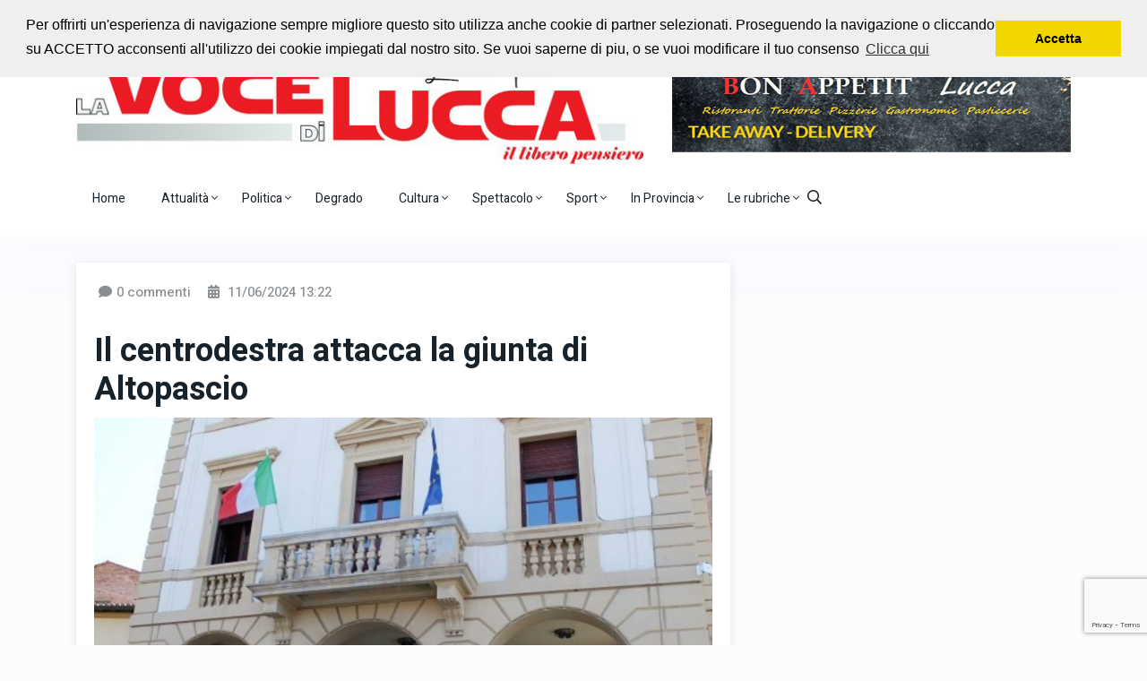

--- FILE ---
content_type: text/html; charset=UTF-8
request_url: https://www.lavocedilucca.it/post/13758/il-centrodestra--attacca-la-giunta-di-altopascio-.php
body_size: 13651
content:
<!DOCTYPE html>
<html lang="it">

<head>
    <title>Il centrodestra  attacca la giunta di Altopascio </title>
    <meta name="description" content=" Gli illusionismi non pagano e l'amministrazione comunale di Altopascio esce con le ossa rotte da queste elezioni europee e ,sopratutto, dal maldestro tentativo di condizionare e orientare il voto a Montecarlo. 

Tanti sono i motivi che ci portano a fare questa valutazione : il risultato del centrodestra alle urne che ottiene un complessivo 54% a Altopascio , la percentuale fra le peggiori in provincia di Lucca del Pd con un misero 19% e un pessimo 4% di Azione che, nonostante i recenti passaggi di consiglieri a questo schieramento politico e l'impegno di Remaschi, resta forza marginale nel panorama altopascese. 

Tutto questo mentre Montecarlo ha visto la grande vittoria di Marzia Bassini, Vittorio Fantozzi e di tutto il centrodestra, credibile e efficace nella sua storia amministrativa. A loro vanno i nostri complimenti e gli auguri di buon lavoro. 

Per D'Ambrosio e compagnia una bocciatura su tutta la linea che diventa disastro se si valuta anche questo :  il tentativo fatto dagli amministratori altopascesi di fare una OPA su Montecarlo, con una fitta serie di comunicati e post sui social in cui praticamente consigliavano ai montecarlesi di fare come a Altopascio, votando la lista di riferimento della sinistra, per poi stringere un patto di collaborazione fra le due amministrazioni e lavorare , si fa per dire , insieme, promettendo addirittura anche una asfaltatura come premio.  

Il tentativo è miseramente  fallito e con esso tutta questa costruzione e sinergia. Gli elettori di Montecarlo hanno ignorato questo tentativo, e gli amministratori altopascesi, che hanno vinto le elezioni nel modo in cui tutti sappiamo, hanno ancora una volta dimostrato che la loro credibilità è rasoterra. Sono la dimostrazione plastica di una sinistra tutta discorsi e annunci e rappresentano una serie di fallimenti in serie, come dimostra il fontanello, emblema dell' incapacità e dei troppi discorsi che caratterizzano la peggior amministrazione comunale nella storia di Altopascio. 

Maurizio Marchetti,  Valerio Biagini, Simone Marconi, Fabio Orlandi e Luca Bianchi.">
    <!-- META -->
<meta charset="utf-8">
<meta name="viewport" content="width=device-width, initial-scale=1, shrink-to-fit=no">
<!--::::: FABICON ICON :::::::-->
<link rel="icon" href="/favicon.ico">
<!--::::: ALL CSS FILES :::::::-->
<link rel="stylesheet" href="/assets/css/plugins/bootstrap.min.css">
<link rel="stylesheet" href="/assets/css/plugins/animate.min.css">
<link rel="stylesheet" href="/assets/css/plugins/fontawesome.css">
<link rel="stylesheet" href="/assets/css/plugins/modal-video.min.css">
<link rel="stylesheet" href="/assets/css/plugins/owl.carousel.css">
<link rel="stylesheet" href="/assets/css/plugins/slick.css">
<link rel="stylesheet" href="/assets/css/plugins/stellarnav.css">
<link rel="stylesheet" href="/assets/css/theme.css">
<meta name="OWNER" content="Cristofani Comunicazione">
<meta name="AUTHOR" content="Cristofani Comunicazione">
<meta http-equiv="CONTENT-LANGUAGE" content="Italian">
<meta name="RATING" content="General">
<meta name="ROBOTS" content="index, follow">
<meta name="REVISIT-AFTER" content="10 days">
<meta name="classification" content="information, news">
<script src='https://www.google.com/recaptcha/api.js'></script>
<link rel="preconnect" href="https://fonts.googleapis.com">
<link rel="preconnect" href="https://fonts.gstatic.com" crossorigin>
<link href="https://fonts.googleapis.com/css2?family=Dancing+Script&display=swap" rel="stylesheet">    <link rel="stylesheet" href="/assets/css/prettyPhoto.css" type="text/css" media="screen">
    <meta property="fb:admins" content="558224410956167"/>
    <meta property="og:title" content="Voce di Lucca - Il centrodestra  attacca la giunta di Altopascio " />
    <meta property="og:type" content="blog" />
    <meta property="og:url" content="https://lavocedilucca.it/post/13758/il-centrodestra--attacca-la-giunta-di-altopascio-.php" />
    <meta property="og:site_name" content="La Voce di Lucca" />
        <meta property="og:image" content="https://lavocedilucca.it/images/1080x840/1718104965_Altopascio____1_.jpg" />
    <link rel="image_src" href="https://lavocedilucca.it/images/1080x840/1718104965_Altopascio____1_.jpg" / >
    </head>


<body class="theme-1">
<div id="LoadingImage"><img src="/images/loading.gif" alt=""></div>

<!--::::: SEARCH FORM START:::::::-->
<div class="searching">
    <div class="container">
        <div class="row">
            <div class="col-8 text-center m-auto">
                <div class="v1search_form">
                    <form action="/cerca.php">
                        <input type="search" placeholder="Cerca..." name="q">
                        <button type="submit" class="cbtn1">Cerca</button>
                    </form>
                </div>
            </div>
        </div>
    </div>
    <div class="close_btn">	<i class="fal fa-times"></i>
    </div>
</div>
<!--:::::SEARCH FORM END :::::::-->

<!--::::: TOP BAR START :::::::-->
<div class="topbar white_bg" id="top">
    <div class="container">
        <div class="row">
            <div class="col-md-6 col-lg-8 align-self-center">
                <div class="trancarousel_area">
                    <p class="trand">Ascolta la radio con noi</p>
                    <div class="trancarousel owl-carousel nav_style1">
                                                    <div class="trancarousel_item">
                                <p><a href="https://www.radiomontecarlo.net/sezioni/12179/radio-monte-carlo-jazz" target="_blank">Jazz Radio Montecarlo</a>
                                </p>
                            </div>
                                                    <div class="trancarousel_item">
                                <p><a href="https://www.radionostalgia.fm/ascolta-radio-nostalgia-toscana" target="_blank">Radio Nostalgia</a>
                                </p>
                            </div>
                                                    <div class="trancarousel_item">
                                <p><a href="https://play.rtl.it/live/2/rtl-1025-best-tv/" target="_blank">Rtl 102,5   </a>
                                </p>
                            </div>
                                                    <div class="trancarousel_item">
                                <p><a href="https://players.fluidstream.it/MusicaJazzRadio/" target="_blank">Musica Jazz Radio</a>
                                </p>
                            </div>
                                                    <div class="trancarousel_item">
                                <p><a href="https://v7player.wostreaming.net/854" target="_blank">Jazz 24</a>
                                </p>
                            </div>
                                                    <div class="trancarousel_item">
                                <p><a href="https://www.radiomontecarlo.net/sezioni/10481/rmc-new-classics" target="_blank">Radio Montecarlo Classic</a>
                                </p>
                            </div>
                                                    <div class="trancarousel_item">
                                <p><a href="https://www.radio.it/s/ilsole24ore" target="_blank">Radio Ilsole24ore</a>
                                </p>
                            </div>
                                            </div>
                </div>
            </div>
            <div class="col-md-6 col-lg-4 align-self-center">
                <div class="top_date_social text-right">
                    <div class="paper_date">
                        <p>Giovedì, 22 Gennaio, 2026</p>
                    </div>
                    <div class="social1">
                        <ul class="inline">
                            <li><a href="https://twitter.com/vocedilucca" target="_blank">
                                    <svg xmlns="http://www.w3.org/2000/svg" height="1.2em" viewBox="0 0 448 512" fill="#FF0000"><!--! Font Awesome Free 6.4.2 by @fontawesome - https://fontawesome.com License - https://fontawesome.com/license (Commercial License) Copyright 2023 Fonticons, Inc. --><path d="M64 32C28.7 32 0 60.7 0 96V416c0 35.3 28.7 64 64 64H384c35.3 0 64-28.7 64-64V96c0-35.3-28.7-64-64-64H64zm297.1 84L257.3 234.6 379.4 396H283.8L209 298.1 123.3 396H75.8l111-126.9L69.7 116h98l67.7 89.5L313.6 116h47.5zM323.3 367.6L153.4 142.9H125.1L296.9 367.6h26.3z"/></svg>
                                </a>
                            </li>
                            <li><a href="https://www.facebook.com/lavocedilucca/" target="_blank"><i class="fab fa-facebook-f" style="color:#FF0000"></i></a>
                            </li>
                        </ul>
                    </div>
                </div>
            </div>
        </div>
    </div>
</div>
<!--::::: TOP BAR END :::::::-->

<div class="border_black"></div>

<!--::::: LOGO AREA START  :::::::-->
<div class="logo_area white_bg">
    <div class="container">
        <div class="row">
            <div class="col-lg-7 align-self-center">
                <div class="logo">
                    <a href="/">
                        <img src="/images/logo_VDL.jpg" alt="Voce di Lucca">
                    </a>
                </div>
            </div>
            <div class="col-lg-5 align-self-center">
                <div class="banner1">
                    <a href="http://www.bon-appetit.it/" target="_blank">
                        <img src="/images/banner_bonappetit_l.gif" alt="">
                    </a>
                </div>
            </div>
        </div>
    </div>
</div>
<!--::::: LOGO AREA END :::::::-->


<!--::::: MENU AREA START  :::::::-->
<div class="main-menu" id="header">	<a href="#top" class="up_btn up_btn1"><i class="far fa-chevron-double-up"></i></a>
    <div class="main-nav clearfix is-ts-sticky">
        <div class="container">
            <div class="row justify-content-between">

                <div class="col-12 col-lg-12">
                    <div class="newsprk_nav stellarnav">
                        <ul id="newsprk_menu">
                            <li><a href="/">Home</a></li>
                                                            <li><a href="/argomento/1/attualit--.php">Attualità <i class="fal fa-angle-down"></i></a>
                                                                            <ul>
                                                                                                                                                <li><a href="/argomentosub/28/attualit--/c.n.a..php">C.N.A.</a></li>
                                                                                                                                                                                                <li><a href="/argomentosub/29/attualit--/necrologi.php">Necrologi</a></li>
                                                                                                                                                                                                <li><a href="/argomentosub/33/attualit--/sanit--.php">Sanità</a></li>
                                                                                                                                                                                                <li><a href="/argomentosub/37/attualit--/societ--.php">Società</a></li>
                                                                                                                                                                                                <li><a href="/argomentosub/45/attualit--/economia.php">Economia</a></li>
                                                                                                                                                                                                <li><a href="/argomentosub/54/attualit--/cronaca.php">Cronaca</a></li>
                                                                                                                                                                                                <li><a href="/argomentosub/62/attualit--/eventi.php">Eventi</a></li>
                                                                                                                                                                                                <li><a href="/luccadavedere.php">Le Meraviglie di Lucca</a></li>
                                                                                                                                                                                                <li><a href="/argomentosub/68/attualit--/comics-and-games.php">Comics and Games</a></li>
                                                                                                                                    </ul>
                                                                    </li>
                                                                                            <li><a href="/argomento/2/politica.php">Politica <i class="fal fa-angle-down"></i></a>
                                                                            <ul>
                                                                                                                                                <li><a href="/argomentosub/15/politica/politica-lucchese.php">Politica lucchese</a></li>
                                                                                                                                                                                                <li><a href="/argomentosub/16/politica/estera.php">Estera</a></li>
                                                                                                                                                                                                <li><a href="/argomentosub/35/politica/malapolitica.php">Malapolitica</a></li>
                                                                                                                                                                                                <li><a href="/argomentosub/40/politica/satira.php">Satira</a></li>
                                                                                                                                                                                                <li><a href="/argomentosub/46/politica/nazionale.php">Nazionale</a></li>
                                                                                                                                                                                                <li><a href="/argomentosub/58/politica/internazionale.php">Internazionale</a></li>
                                                                                                                                                                                                <li><a href="/argomentosub/63/politica/politica-toscana.php">Politica Toscana</a></li>
                                                                                                                                                                                                <li><a href="/argomentosub/71/politica/elezioni-2024.php">Elezioni 2024</a></li>
                                                                                                                                                                                                <li><a href="/argomentosub/75/politica/elezioni-2025.php">Elezioni 2025</a></li>
                                                                                                                                    </ul>
                                                                    </li>
                                                                    <li><a href="/argomentosub/10/le-rubriche/degrado.php">Degrado</a></li>
                                                                                            <li><a href="/argomento/4/cultura.php">Cultura <i class="fal fa-angle-down"></i></a>
                                                                            <ul>
                                                                                                                                                <li><a href="/argomentosub/31/cultura/teatro.php">Teatro</a></li>
                                                                                                                                                                                                <li><a href="/argomentosub/36/cultura/musica.php">Musica</a></li>
                                                                                                                                                                                                <li><a href="/argomentosub/38/cultura/musica-colta.php">Musica Colta</a></li>
                                                                                                                                                                                                <li><a href="/argomentosub/42/cultura/letteratura.php">Letteratura</a></li>
                                                                                                                                                                                                <li><a href="/argomentosub/43/cultura/la-tradizione-lucchese.php">La tradizione Lucchese</a></li>
                                                                                                                                                                                                <li><a href="/argomentosub/52/cultura/cinema.php">Cinema</a></li>
                                                                                                                                                                                                <li><a href="/argomentosub/64/cultura/pittura.php">Pittura</a></li>
                                                                                                                                    </ul>
                                                                    </li>
                                                                                            <li><a href="/argomento/5/spettacolo.php">Spettacolo <i class="fal fa-angle-down"></i></a>
                                                                            <ul>
                                                                                                                                                <li><a href="/argomentosub/41/spettacolo/teatro.php">Teatro</a></li>
                                                                                                                                                                                                <li><a href="/argomentosub/49/spettacolo/lucca-comics---games.php">LUCCA COMICS & GAMES</a></li>
                                                                                                                                                                                                <li><a href="/argomentosub/72/spettacolo/musica-leggera.php">Musica leggera</a></li>
                                                                                                                                    </ul>
                                                                    </li>
                                                                                            <li><a href="/argomento/6/sport.php">Sport <i class="fal fa-angle-down"></i></a>
                                                                            <ul>
                                                                                                                                                <li><a href="/argomentosub/6/sport/auto-e-motori.php">Auto e Motori</a></li>
                                                                                                                                                                                                <li><a href="/argomentosub/21/sport/atletica.php">Atletica</a></li>
                                                                                                                                                                                                <li><a href="/argomentosub/22/sport/calcio.php">Calcio</a></li>
                                                                                                                                                                                                <li><a href="/argomentosub/23/sport/basket.php">Basket</a></li>
                                                                                                                                                                                                <li><a href="/argomentosub/24/sport/volley.php">Volley</a></li>
                                                                                                                                                                                                <li><a href="/argomentosub/25/sport/tennis---padel.php">Tennis - Padel</a></li>
                                                                                                                                                                                                <li><a href="/argomentosub/30/sport/pugilato-e-arti-marziali.php">Pugilato e arti marziali</a></li>
                                                                                                                                                                                                <li><a href="/argomentosub/34/sport/ciclismo.php">Ciclismo</a></li>
                                                                                                                                                                                                <li><a href="/argomentosub/39/sport/vari.php">Vari</a></li>
                                                                                                                                                                                                <li><a href="/argomentosub/73/sport/rugby.php">Rugby</a></li>
                                                                                                                                                                                                <li><a href="/argomentosub/74/sport/baseball.php">Baseball</a></li>
                                                                                                                                    </ul>
                                                                    </li>
                                                                                            <li><a href="/argomento/7/in-provincia.php">In Provincia <i class="fal fa-angle-down"></i></a>
                                                                            <ul>
                                                                                                                                                <li><a href="/argomentosub/1/in-provincia/garfagnana.php">Garfagnana</a></li>
                                                                                                                                                                                                <li><a href="/argomentosub/2/in-provincia/mediavalle-val-di-lima.php">Mediavalle Val di Lima</a></li>
                                                                                                                                                                                                <li><a href="/argomentosub/3/in-provincia/capannori---porcari.php">Capannori - Porcari</a></li>
                                                                                                                                                                                                <li><a href="/argomentosub/4/in-provincia/altopascio---montecarlo---villa-basilica.php">Altopascio - Montecarlo - Villa Basilica</a></li>
                                                                                                                                                                                                <li><a href="/argomentosub/5/in-provincia/versilia.php">Versilia</a></li>
                                                                                                                                    </ul>
                                                                    </li>
                                                                                            <li><a href="/argomento/8/le-rubriche.php">Le rubriche <i class="fal fa-angle-down"></i></a>
                                                                            <ul>
                                                                                                                                                <li><a href="/argomentosub/8/le-rubriche/cultura---dintorni.php">Cultura & dintorni</a></li>
                                                                                                                                                                                                <li><a href="/argomentosub/9/le-rubriche/comunicati-stampa.php">Comunicati stampa</a></li>
                                                                                                                                                                                                <li><a href="/argomentosub/10/le-rubriche/degrado.php">Degrado</a></li>
                                                                                                                                                                                                <li><a href="/argomentosub/11/le-rubriche/la-tradizione-lucchese.php">La Tradizione Lucchese</a></li>
                                                                                                                                                                                                <li><a href="/argomentosub/12/le-rubriche/l-altra-stampa.php">L'altra stampa</a></li>
                                                                                                                                                                                                <li><a href="/argomentosub/13/le-rubriche/necrologi.php">Necrologi</a></li>
                                                                                                                                                                                                <li><a href="/argomentosub/50/le-rubriche/politica-nazionale.php">Politica Nazionale</a></li>
                                                                                                                                                                                                <li><a href="/argomentosub/56/le-rubriche/politica-elettorale-2022.php">Politica Elettorale 2022</a></li>
                                                                                                                                                                                                <li><a href="/argomentosub/61/le-rubriche/propaganda.php">Propaganda</a></li>
                                                                                                                                    </ul>
                                                                    </li>
                                                                                        <li class="search_btn"><i class="far fa-search"></i>
                            </li>
                        </ul>
                    </div>

                </div>
            </div>
        </div>
    </div>
</div>
<!--::::: MENU AREA END :::::::-->
	<!--::::: ARCHIVE AREA START :::::::-->
	<div class="archives post post1 padding-top-30">
		<div class="container">
			<div class="row">
				<div class="col-lg-8">
					<div class="shadow6">
						<div class="padding20 white_bg">
							<div class="row">
								<div class="col-12">
									<div class="page_comments">
										<ul class="inline">
											<li><i class="fas fa-comment"></i>0 commenti</li>
                                            <li><i class="fas fa-calendar-alt"></i> 11/06/2024 13:22</li>
										</ul>
									</div>
								</div>
							</div>
							<div class="space-30"></div>
							<div class="single_post_heading">
								<h1>Il centrodestra  attacca la giunta di Altopascio </h1>
								<div class="space-10"></div>
                                                                    <a rel="prettyPhoto[scheda]" href="/images/1080x840/1718104965_Altopascio____1_.jpg"><img src="/images/1080x840/1718104965_Altopascio____1_.jpg" alt=""></a>
                                    <div class="space-10"></div>
                                                                <pre style="font-family: inherit; margin-bottom: 0px;">" Gli illusionismi non pagano e l'amministrazione comunale di Altopascio esce con le ossa rotte da queste elezioni europee e ,sopratutto, dal maldestro tentativo di condizionare e orientare il voto a Montecarlo. 

Tanti sono i motivi che ci portano a fare questa valutazione : il risultato del centrodestra alle urne che ottiene un complessivo 54% a Altopascio , la percentuale fra le peggiori in provincia di Lucca del Pd con un misero 19% e un pessimo 4% di Azione che, nonostante i recenti passaggi di consiglieri a questo schieramento politico e l'impegno di Remaschi, resta forza marginale nel panorama altopascese. 

Tutto questo mentre Montecarlo ha visto la grande vittoria di Marzia Bassini, Vittorio Fantozzi e di tutto il centrodestra, credibile e efficace nella sua storia amministrativa. A loro vanno i nostri complimenti e gli auguri di buon lavoro. 

Per D'Ambrosio e compagnia una bocciatura su tutta la linea che diventa disastro se si valuta anche questo :  il tentativo fatto dagli amministratori altopascesi di fare una OPA su Montecarlo, con una fitta serie di comunicati e post sui social in cui praticamente consigliavano ai montecarlesi di fare come a Altopascio, votando la lista di riferimento della sinistra, per poi stringere un patto di collaborazione fra le due amministrazioni e "lavorare" , si fa per dire , insieme, promettendo addirittura anche una asfaltatura come premio.  

Il tentativo è miseramente  fallito e con esso tutta questa costruzione e sinergia. Gli elettori di Montecarlo hanno ignorato questo tentativo, e gli amministratori altopascesi, che hanno vinto le elezioni nel modo in cui tutti sappiamo, hanno ancora una volta dimostrato che la loro credibilità è rasoterra. Sono la dimostrazione plastica di una sinistra tutta discorsi e annunci e rappresentano una serie di fallimenti in serie, come dimostra il fontanello, emblema dell' incapacità e dei troppi discorsi che caratterizzano la peggior amministrazione comunale nella storia di Altopascio". 

Maurizio Marchetti,  Valerio Biagini, Simone Marconi, Fabio Orlandi e Luca Bianchi.</pre>							</div>
                            							<div class="space-40"></div>
							<div class="row">
                                                                    <div class="col-lg-6">
                                        <div class="author pl-0">
                                            <a href="#">Redazione</a>
                                        </div>
                                    </div>
                                                                <div class="col-lg-4 text-left">
                                    <div class="row">
                                        <div class="col-lg-6">
                                            <iframe src="https://www.facebook.com/plugins/like.php?href=https%3A%2F%2Fwww.facebook.com%2Flavocedilucca%2F&width=73&layout=button&action=like&size=large&show_faces=true&share=false&height=65&appId=135507960357763" width="73" height="35" style="border:none;overflow:hidden;margin-left: 5px" scrolling="no" frameborder="0" allowTransparency="true" allow="encrypted-media"></iframe>
                                        </div>
                                        <div class="col-lg-3">
                                            <a href="/print.php?post_id=13758" target="_blank" class="text-dark"><i class="far fa-print fa-2x"></i></a>
                                        </div>
                                        <div class="col-lg-3">
                                            <a href="javascript:void(0)" data-toggle="modal" data-target=".bd-send-modal-lg" class="text-dark"><i class="far fa-envelope fa-2x"></i></a>
                                        </div>
                                    </div>
                                </div>
								<div class="col-lg-2 text-right">
                                    <!-- AddToAny BEGIN -->
                                    <div class="a2a_kit a2a_kit_size_32 a2a_default_style">
                                        <a class="a2a_button_facebook"></a>
                                        <a class="a2a_button_twitter"></a>
                                    </div>
                                    <!-- AddToAny END -->
								</div>
							</div>
							<div class="space-20"></div>
                                                        <!--::::: ARCHIVE AREA END :::::::-->
                            <div class="space-40"></div>
                            <!--:::::  COMMENT FORM AREA START :::::::-->
                            <div class="comment_form2">
                                <div class="container">
                                    <div class="row">
                                        <div class="col-12 col-lg-10 m-auto">
                                            <form method="post" id="demo-comment" enctype="multipart/form-data">
                                                <input type="hidden" name="post_id" value="13758">
                                                <div class="row">
                                                    <div class="col-md-6">
                                                        <input type="text" placeholder="Il tuo nome" name="autore">
                                                    </div>
                                                    <div class="col-md-6">
                                                        <input type="text" placeholder="Titolo *" name="titolo" id="titoloCommento" required>
                                                    </div>
                                                    <div class="col-12">
                                                        <textarea name="descrizione" id="descrizioneCommento" cols="30" rows="5" placeholder="Descrizione *" required></textarea>
                                                    </div>
                                                    <div class="col-12">
                                                        <label for="foto1" >Foto:</label>
                                                        <input type="file" class="form-control" id="foto1" name="foto1" value="" accept="image/jpeg,image/gif,image/png">
                                                    </div>
                                                    <div class="col-12">
                                                        <textarea name="accettazione" id="accettazione" cols="30" rows="9" readonly>Con l'invio di questo testo (post o commento) dichiaro espressamente di aver letto e compreso le condizioni che regolano e vincolano l'utilizzo di questo blog, che sono scritte per esteso in calce di ogni pagina al link “Le regole del Blog” e "Termini e condizioni d'uso" con particolare riferimento alla norma in cui l'utente si impegna a tenere indenne Cristofani Comunicazione d.i. da tutte le perdite, danni, costi, oneri e spese, ivi comprese le eventuali spese legali, che dovessero essere sostenute da Cristofani Comunicazione d.i. in conseguenza all'utilizzo dello spazio web messo a sua disposizione.</textarea>
                                                    </div>
                                                    <div class="col-12">
                                                        <button type="submit" class="cbtn2 g-recaptcha"
                                                                data-sitekey="6LeYH4ofAAAAAFMn2F-g14pvgwaq77aZCW86-G1f"
                                                                data-callback='onSubmitComment'
                                                                data-action='submit'>INVIA COMMENTO</button>
                                                    </div>
                                                    <div class="col-12">
                                                        <div id="result-comment"></div>
                                                    </div>
                                                </div>
                                            </form>
                                        </div>
                                    </div>
                                                                    </div>
                            </div>

						</div>
					</div>
				</div>
				<div class="col-lg-4">
                    				</div>
			</div>
		</div>
	</div>

	<div class="space-30"></div>
	<!--:::::  COMMENT FORM AREA END :::::::-->
<div class="space-60"></div>
<!--::::: LATEST BLOG AREA START :::::::-->
<div class="fourth_bg padding6030">
    <div class="container">
        <div class="row">
            <div class="col-12">
                <div class="heading">
                    <h2 class="widget-title">Gli altri post della sezione</h2>
                </div>
            </div>
        </div>
        <div class="row">
                        <div class="col-md-6 col-lg-4">
                <div class="single_post post_type3 mb30">
                    <div class="post_img">
                        <a href="/post/15481/i-riformisti-e-le-elezioni-in-provincia..php">
                                                            <img src="/resizer/resize.php?url=https://lavocedilucca.it/images/1727174279_Rifo17.jpg&amp;size=350x250c50" alt="">
                                                    </a>
                    </div>
                    <div class="single_post_text">
                        <div class="meta3">
                            <a href="/post/15481/i-riformisti-e-le-elezioni-in-provincia..php">24/09/2024 - 1 commenti</a>
                        </div>
                        <h4><a href="/post/15481/i-riformisti-e-le-elezioni-in-provincia..php">I Riformisti e le elezioni in Provincia.</a></h4>
                        <div class="space-10"></div>
                        <p class="post-p">I Riformisti auspicano che ...</p>
                    </div>
                </div>
            </div>
                        <div class="col-md-6 col-lg-4">
                <div class="single_post post_type3 mb30">
                    <div class="post_img">
                        <a href="/post/13998/menesini-si-dimetta.php">
                                                            <img src="/resizer/resize.php?url=https://lavocedilucca.it/images/1719335387_Menesini.jpg&amp;size=350x250c50" alt="">
                                                    </a>
                    </div>
                    <div class="single_post_text">
                        <div class="meta3">
                            <a href="/post/13998/menesini-si-dimetta.php">25/06/2024 - 7 commenti</a>
                        </div>
                        <h4><a href="/post/13998/menesini-si-dimetta.php">Menesini si dimetta</a></h4>
                        <div class="space-10"></div>
                        <p class="post-p">Menesini non rappresenta p ...</p>
                    </div>
                </div>
            </div>
                        <div class="col-md-6 col-lg-4">
                <div class="single_post post_type3 mb30">
                    <div class="post_img">
                        <a href="/post/13775/menesini--10-anni-da-sindaco--grazie-capannori-.php">
                                                            <img src="/images/700x500/logo.jpg" alt="">
                                                    </a>
                    </div>
                    <div class="single_post_text">
                        <div class="meta3">
                            <a href="/post/13775/menesini--10-anni-da-sindaco--grazie-capannori-.php">12/06/2024 - 0 commenti</a>
                        </div>
                        <h4><a href="/post/13775/menesini--10-anni-da-sindaco--grazie-capannori-.php">Menesini: 10 ANNI DA SINDACO: GRAZIE CAPANNORI!</a></h4>
                        <div class="space-10"></div>
                        <p class="post-p">10 ANNI DA SINDACO: GRAZIE ...</p>
                    </div>
                </div>
            </div>
                        <div class="col-md-6 col-lg-4">
                <div class="single_post post_type3 mb30">
                    <div class="post_img">
                        <a href="/post/13774/luca-menesini-ringrazia--.php">
                                                            <img src="/resizer/resize.php?url=https://lavocedilucca.it/images/1718197634_12f.JPG&amp;size=350x250c50" alt="">
                                                    </a>
                    </div>
                    <div class="single_post_text">
                        <div class="meta3">
                            <a href="/post/13774/luca-menesini-ringrazia--.php">12/06/2024 - 1 commenti</a>
                        </div>
                        <h4><a href="/post/13774/luca-menesini-ringrazia--.php">Luca Menesini ringrazia !</a></h4>
                        <div class="space-10"></div>
                        <p class="post-p">Grazie!

Un grande grazi ...</p>
                    </div>
                </div>
            </div>
                        <div class="col-md-6 col-lg-4">
                <div class="single_post post_type3 mb30">
                    <div class="post_img">
                        <a href="/post/13771/capannori---e--menesini-ter.php">
                                                            <img src="/resizer/resize.php?url=https://lavocedilucca.it/images/1718179972_12c.JPG&amp;size=350x250c50" alt="">
                                                    </a>
                    </div>
                    <div class="single_post_text">
                        <div class="meta3">
                            <a href="/post/13771/capannori---e--menesini-ter.php">12/06/2024 - 4 commenti</a>
                        </div>
                        <h4><a href="/post/13771/capannori---e--menesini-ter.php">Capannori ? E' Menesini Ter</a></h4>
                        <div class="space-10"></div>
                        <p class="post-p">ne di più ne di meno di u ...</p>
                    </div>
                </div>
            </div>
                        <div class="col-md-6 col-lg-4">
                <div class="single_post post_type3 mb30">
                    <div class="post_img">
                        <a href="/post/13764/risultato-straordinario-per-l---alternativa-di-sinistra-alle-amministrative-di-capannori..php">
                                                            <img src="/images/700x500/logo.jpg" alt="">
                                                    </a>
                    </div>
                    <div class="single_post_text">
                        <div class="meta3">
                            <a href="/post/13764/risultato-straordinario-per-l---alternativa-di-sinistra-alle-amministrative-di-capannori..php">11/06/2024 - 0 commenti</a>
                        </div>
                        <h4><a href="/post/13764/risultato-straordinario-per-l---alternativa-di-sinistra-alle-amministrative-di-capannori..php">Risultato straordinario per l’alternativa di sinistra alle amministrative di Capannori.</a></h4>
                        <div class="space-10"></div>
                        <p class="post-p">Abbiamo
portato i temi fo ...</p>
                    </div>
                </div>
            </div>
                        <div class="col-md-6 col-lg-4">
                <div class="single_post post_type3 mb30">
                    <div class="post_img">
                        <a href="/post/13758/il-centrodestra--attacca-la-giunta-di-altopascio-.php">
                                                            <img src="/resizer/resize.php?url=https://lavocedilucca.it/images/1718104965_Altopascio____1_.jpg&amp;size=350x250c50" alt="">
                                                    </a>
                    </div>
                    <div class="single_post_text">
                        <div class="meta3">
                            <a href="/post/13758/il-centrodestra--attacca-la-giunta-di-altopascio-.php">11/06/2024 - 0 commenti</a>
                        </div>
                        <h4><a href="/post/13758/il-centrodestra--attacca-la-giunta-di-altopascio-.php">Il centrodestra  attacca la giunta di Altopascio </a></h4>
                        <div class="space-10"></div>
                        <p class="post-p">" Gli illusionismi non pag ...</p>
                    </div>
                </div>
            </div>
                        <div class="col-md-6 col-lg-4">
                <div class="single_post post_type3 mb30">
                    <div class="post_img">
                        <a href="/post/13750/elezioni-san-romano-in-garfagnana--raffaella-mariani-confermata-sindaca.php">
                                                            <img src="/images/700x500/logo.jpg" alt="">
                                                    </a>
                    </div>
                    <div class="single_post_text">
                        <div class="meta3">
                            <a href="/post/13750/elezioni-san-romano-in-garfagnana--raffaella-mariani-confermata-sindaca.php">10/06/2024 - 1 commenti</a>
                        </div>
                        <h4><a href="/post/13750/elezioni-san-romano-in-garfagnana--raffaella-mariani-confermata-sindaca.php">Elezioni San Romano in Garfagnana: Raffaella Mariani confermata sindaca</a></h4>
                        <div class="space-10"></div>
                        <p class="post-p">Il commento di Raffaella M ...</p>
                    </div>
                </div>
            </div>
                        <div class="col-md-6 col-lg-4">
                <div class="single_post post_type3 mb30">
                    <div class="post_img">
                        <a href="/post/13749/elezioni-barga--vince-la-sindaca-uscente-caterina-campani---il-messaggio-della-neosindaca.php">
                                                            <img src="/resizer/resize.php?url=https://lavocedilucca.it/images/1718042906_10l.JPG&amp;size=350x250c50" alt="">
                                                    </a>
                    </div>
                    <div class="single_post_text">
                        <div class="meta3">
                            <a href="/post/13749/elezioni-barga--vince-la-sindaca-uscente-caterina-campani---il-messaggio-della-neosindaca.php">10/06/2024 - 1 commenti</a>
                        </div>
                        <h4><a href="/post/13749/elezioni-barga--vince-la-sindaca-uscente-caterina-campani---il-messaggio-della-neosindaca.php">Elezioni Barga: vince la sindaca uscente Caterina Campani | Il messaggio della neosindaca</a></h4>
                        <div class="space-10"></div>
                        <p class="post-p">“Grazie
 a tutte e a tu ...</p>
                    </div>
                </div>
            </div>
                        <div class="col-md-6 col-lg-4">
                <div class="single_post post_type3 mb30">
                    <div class="post_img">
                        <a href="/post/13748/paolo-rontani-sui-risultati-delle-elezioni.php">
                                                            <img src="/images/700x500/logo.jpg" alt="">
                                                    </a>
                    </div>
                    <div class="single_post_text">
                        <div class="meta3">
                            <a href="/post/13748/paolo-rontani-sui-risultati-delle-elezioni.php">10/06/2024 - 6 commenti</a>
                        </div>
                        <h4><a href="/post/13748/paolo-rontani-sui-risultati-delle-elezioni.php">Paolo Rontani sui risultati delle elezioni</a></h4>
                        <div class="space-10"></div>
                        <p class="post-p">Desidero
innanzitutto ric ...</p>
                    </div>
                </div>
            </div>
                        <div class="col-md-6 col-lg-4">
                <div class="single_post post_type3 mb30">
                    <div class="post_img">
                        <a href="/post/13747/tagliasacchi--vittoria-elezioni-castelnuovo-garf.php">
                                                            <img src="/resizer/resize.php?url=https://lavocedilucca.it/images/1718042547_10h.JPG&amp;size=350x250c50" alt="">
                                                    </a>
                    </div>
                    <div class="single_post_text">
                        <div class="meta3">
                            <a href="/post/13747/tagliasacchi--vittoria-elezioni-castelnuovo-garf.php">10/06/2024 - 2 commenti</a>
                        </div>
                        <h4><a href="/post/13747/tagliasacchi--vittoria-elezioni-castelnuovo-garf.php">Tagliasacchi  vittoria elezioni castelnuovo garf</a></h4>
                        <div class="space-10"></div>
                        <p class="post-p">"Grazie
 a tutti. Sono co ...</p>
                    </div>
                </div>
            </div>
                        <div class="col-md-6 col-lg-4">
                <div class="single_post post_type3 mb30">
                    <div class="post_img">
                        <a href="/post/13744/forza-italia---in-provincia-di-lucca-siamo-in-crescita--e-dove-governiamo-veniamo-premiati-.php">
                                                            <img src="/resizer/resize.php?url=https://lavocedilucca.it/images/1718037352_10f.JPG&amp;size=350x250c50" alt="">
                                                    </a>
                    </div>
                    <div class="single_post_text">
                        <div class="meta3">
                            <a href="/post/13744/forza-italia---in-provincia-di-lucca-siamo-in-crescita--e-dove-governiamo-veniamo-premiati-.php">10/06/2024 - 0 commenti</a>
                        </div>
                        <h4><a href="/post/13744/forza-italia---in-provincia-di-lucca-siamo-in-crescita--e-dove-governiamo-veniamo-premiati-.php">Forza Italia: "In provincia di Lucca siamo in crescita, e dove governiamo veniamo premiati"</a></h4>
                        <div class="space-10"></div>
                        <p class="post-p">"Forza
 Italia in provinc ...</p>
                    </div>
                </div>
            </div>
                        <div class="col-md-6 col-lg-4">
                <div class="single_post post_type3 mb30">
                    <div class="post_img">
                        <a href="/post/13719/appello-al-voto-raffaella-mariani---uniti-per-san-romano-in-garfagnana-.php">
                                                            <img src="/resizer/resize.php?url=https://lavocedilucca.it/images/1717836925_08.jpeg&amp;size=350x250c50" alt="">
                                                    </a>
                    </div>
                    <div class="single_post_text">
                        <div class="meta3">
                            <a href="/post/13719/appello-al-voto-raffaella-mariani---uniti-per-san-romano-in-garfagnana-.php">08/06/2024 - 0 commenti</a>
                        </div>
                        <h4><a href="/post/13719/appello-al-voto-raffaella-mariani---uniti-per-san-romano-in-garfagnana-.php">APPELLO AL VOTO RAFFAELLA MARIANI - UNITI PER SAN ROMANO IN GARFAGNANA </a></h4>
                        <div class="space-10"></div>
                        <p class="post-p">Siamo
 arrivati alla fine ...</p>
                    </div>
                </div>
            </div>
                        <div class="col-md-6 col-lg-4">
                <div class="single_post post_type3 mb30">
                    <div class="post_img">
                        <a href="/post/13717/la-democrazia-cristiana-di-lucca-per-le-elezioni-a-capannori.php">
                                                            <img src="/resizer/resize.php?url=https://lavocedilucca.it/images/1717835900_08aa.JPG&amp;size=350x250c50" alt="">
                                                    </a>
                    </div>
                    <div class="single_post_text">
                        <div class="meta3">
                            <a href="/post/13717/la-democrazia-cristiana-di-lucca-per-le-elezioni-a-capannori.php">08/06/2024 - 0 commenti</a>
                        </div>
                        <h4><a href="/post/13717/la-democrazia-cristiana-di-lucca-per-le-elezioni-a-capannori.php">La Democrazia Cristiana di Lucca per le elezioni a Capannori</a></h4>
                        <div class="space-10"></div>
                        <p class="post-p">La Democrazia Cristiana di ...</p>
                    </div>
                </div>
            </div>
                        <div class="col-md-6 col-lg-4">
                <div class="single_post post_type3 mb30">
                    <div class="post_img">
                        <a href="/post/13716/barbara-masini.php">
                                                            <img src="/resizer/resize.php?url=https://lavocedilucca.it/images/1717783374_07hh.JPG&amp;size=350x250c50" alt="">
                                                    </a>
                    </div>
                    <div class="single_post_text">
                        <div class="meta3">
                            <a href="/post/13716/barbara-masini.php">07/06/2024 - 0 commenti</a>
                        </div>
                        <h4><a href="/post/13716/barbara-masini.php">Barbara MASINI</a></h4>
                        <div class="space-10"></div>
                        <p class="post-p">Per non sprecare il tuo vo ...</p>
                    </div>
                </div>
            </div>
                        <div class="col-md-6 col-lg-4">
                <div class="single_post post_type3 mb30">
                    <div class="post_img">
                        <a href="/post/13715/jacopo-ferri-il-rappresentante-giusto-che-la-nostra-splendida-regione-si-merita.php">
                                                            <img src="/resizer/resize.php?url=https://lavocedilucca.it/images/1717782811_07r.JPG&amp;size=350x250c50" alt="">
                                                    </a>
                    </div>
                    <div class="single_post_text">
                        <div class="meta3">
                            <a href="/post/13715/jacopo-ferri-il-rappresentante-giusto-che-la-nostra-splendida-regione-si-merita.php">07/06/2024 - 0 commenti</a>
                        </div>
                        <h4><a href="/post/13715/jacopo-ferri-il-rappresentante-giusto-che-la-nostra-splendida-regione-si-merita.php">Jacopo Ferri il rappresentante giusto che la nostra splendida regione si merita</a></h4>
                        <div class="space-10"></div>
                        <p class="post-p">Cari amici,siamo alla vigi ...</p>
                    </div>
                </div>
            </div>
                        <div class="col-md-6 col-lg-4">
                <div class="single_post post_type3 mb30">
                    <div class="post_img">
                        <a href="/post/13710/appello-al-voto-di-caterina-campani---viviamo-barga-con-caterina-sindaca.php">
                                                            <img src="/images/700x500/logo.jpg" alt="">
                                                    </a>
                    </div>
                    <div class="single_post_text">
                        <div class="meta3">
                            <a href="/post/13710/appello-al-voto-di-caterina-campani---viviamo-barga-con-caterina-sindaca.php">07/06/2024 - 0 commenti</a>
                        </div>
                        <h4><a href="/post/13710/appello-al-voto-di-caterina-campani---viviamo-barga-con-caterina-sindaca.php">Appello al voto di Caterina Campani - ViviAmo Barga con Caterina Sindaca</a></h4>
                        <div class="space-10"></div>
                        <p class="post-p">Appello al voto di Caterin ...</p>
                    </div>
                </div>
            </div>
                        <div class="col-md-6 col-lg-4">
                <div class="single_post post_type3 mb30">
                    <div class="post_img">
                        <a href="/post/13709/una-umiliazione-annunciata..php">
                                                            <img src="/images/700x500/logo.jpg" alt="">
                                                    </a>
                    </div>
                    <div class="single_post_text">
                        <div class="meta3">
                            <a href="/post/13709/una-umiliazione-annunciata..php">07/06/2024 - 3 commenti</a>
                        </div>
                        <h4><a href="/post/13709/una-umiliazione-annunciata..php">Una umiliazione annunciata.</a></h4>
                        <div class="space-10"></div>
                        <p class="post-p">Del Chiaro non ha soltanto ...</p>
                    </div>
                </div>
            </div>
                        <div class="col-md-6 col-lg-4">
                <div class="single_post post_type3 mb30">
                    <div class="post_img">
                        <a href="/post/13706/giordano-del-chiaro--grande-festa-stasera-per-chiusura-campagna-elettorale--.php">
                                                            <img src="/images/700x500/logo.jpg" alt="">
                                                    </a>
                    </div>
                    <div class="single_post_text">
                        <div class="meta3">
                            <a href="/post/13706/giordano-del-chiaro--grande-festa-stasera-per-chiusura-campagna-elettorale--.php">07/06/2024 - 0 commenti</a>
                        </div>
                        <h4><a href="/post/13706/giordano-del-chiaro--grande-festa-stasera-per-chiusura-campagna-elettorale--.php">Giordano Del Chiaro: grande festa stasera per chiusura campagna elettorale !</a></h4>
                        <div class="space-10"></div>
                        <p class="post-p">Grande festa stasera in pi ...</p>
                    </div>
                </div>
            </div>
                        <div class="col-md-6 col-lg-4">
                <div class="single_post post_type3 mb30">
                    <div class="post_img">
                        <a href="/post/13704/appello-al-voto-patrizio-andreuccetti---ancora-insieme.php">
                                                            <img src="/resizer/resize.php?url=https://lavocedilucca.it/images/1717765558_07h.JPG&amp;size=350x250c50" alt="">
                                                    </a>
                    </div>
                    <div class="single_post_text">
                        <div class="meta3">
                            <a href="/post/13704/appello-al-voto-patrizio-andreuccetti---ancora-insieme.php">07/06/2024 - 0 commenti</a>
                        </div>
                        <h4><a href="/post/13704/appello-al-voto-patrizio-andreuccetti---ancora-insieme.php">APPELLO AL VOTO PATRIZIO ANDREUCCETTI - Ancora Insieme</a></h4>
                        <div class="space-10"></div>
                        <p class="post-p">


In
queste settimane ...</p>
                    </div>
                </div>
            </div>
                        <div class="col-md-6 col-lg-4">
                <div class="single_post post_type3 mb30">
                    <div class="post_img">
                        <a href="/post/13702/appello-al-voto-giordano-ballini---proposta-per-il-comune-di-villa-basilica.php">
                                                            <img src="/resizer/resize.php?url=https://lavocedilucca.it/images/1717757173_07g.JPG&amp;size=350x250c50" alt="">
                                                    </a>
                    </div>
                    <div class="single_post_text">
                        <div class="meta3">
                            <a href="/post/13702/appello-al-voto-giordano-ballini---proposta-per-il-comune-di-villa-basilica.php">07/06/2024 - 0 commenti</a>
                        </div>
                        <h4><a href="/post/13702/appello-al-voto-giordano-ballini---proposta-per-il-comune-di-villa-basilica.php">APPELLO AL VOTO GIORDANO BALLINI - PROPOSTA PER IL COMUNE DI VILLA BASILICA</a></h4>
                        <div class="space-10"></div>
                        <p class="post-p">Esserci,
 sul territorio, ...</p>
                    </div>
                </div>
            </div>
                    </div>
    </div>
</div>
<!--::::: LATEST BLOG AREA END :::::::-->
<div class="modal fade bd-send-modal-lg" tabindex="-1" role="dialog" aria-labelledby="myLargeModalSend" aria-hidden="true">
    <div class="modal-dialog modal-lg">
        <div class="modal-content">
            <div class="modal-header">
                <h5 class="modal-title">Segnala post</h5>
                <button type="button" class="close" data-dismiss="modal" aria-label="Close">
                    <span aria-hidden="true">&times;</span>
                </button>
            </div>
            <form method="post" id="send_post" class="form-horizontal" enctype="multipart/form-data">
                <input type="hidden" name="post_id" value="13758">
                <div class="modal-body">
                    <div id="result-send"></div>
                    <div class="form-group">
                        <label for="mittente" class="col-form-label">Indirizzo mittente: *</label>
                        <input type="email" class="form-control" id="mittente" name="mittente" required>
                    </div>
                    <div class="form-group">
                        <label for="destinatario" class="col-form-label">Indirizzo destinatario: *</label>
                        <input type="email" class="form-control" id="destinatario" name="destinatario" value="" required>
                    </div>
                    <div class="form-group">
                        <div class="g-recaptcha" data-sitekey="6Lc-D50bAAAAAGuVzbQA1FWvdqgezF3v-ZI38Mna"></div>
                    </div>
                </div>
                <div class="modal-footer">
                    <button type="button" class="btn btn-secondary" data-dismiss="modal">Chiudi</button>
                    <button type="submit" class="btn btn-primary">Invia</button>
                </div>
            </form>
        </div>
    </div>
</div>
<!--::::: FOOTER AREA START :::::::-->
<div class="footer footer_area1 primay_bg">
    <div class="container">
        <div class="cta">
            <div class="row">
                <div class="col-md-6 align-self-center">
                    <div class="footer_logo logo">
                        <a href="/">
                            <img src="/images/logo_VDL.png" alt="La voce di lucca">
                        </a>
                    </div>
                    <div class="social2">
                        <ul class="inline">
                            <li><a href="https://twitter.com/vocedilucca" target="_blank"><i class="fab fa-twitter"></i></a>
                            </li>
                            <li><a href="https://www.facebook.com/lavocedilucca/" target="_blank"><i class="fab fa-facebook-f"></i></a>
                            </li>
                        </ul>
                    </div>
                </div>
                <div class="col-md-6 col-lg-4 offset-lg-2 align-self-center">
                    <div class="signup_form">
                        <form id="agg_nwslf" method="post">
                            <input class="signup" type="email" required name="email" placeholder="Email">
                            <input type="submit" class="cbtn" value="Iscriviti">
                        </form>
                        <div id="result-newsletterf" class="mt20"></div>
                    </div>
                    <a href="http://luccastories.it/" target="_blank"><img src="/images/luccastories.png" alt="Lucca Stories" class="image-fluid mt20"></a>
                </div>
            </div>
        </div>
        <div class="border_white"></div>
        <div class="space-40"></div>
        <div class="row justify-content-center">
            <div class="col-lg-4">
                <div class="extra_newss border_white_left pl-4">
                                        <div class="space-40"></div>
                </div>
            </div>
            <div class="col-lg-4">
                <div class="extra_newss border_white_left pl-4">
                                        <div class="space-40"></div>
                </div>
            </div>
            <div class="col-lg-4">
                <div class="extra_newss border_white_left pl-4">
                                        <div class="space-40"></div>
                </div>
            </div>
        </div>
    </div>
    <div class="copyright">
        <div class="container">
            <div class="row">
                <div class="col-lg-4 align-self-center">
                    <p>&copy; Cristofani Comunicazione 2026, P.IVA 02320580463</p>
                </div>
                <div class="col-lg-8 align-self-center">
                    <div class="copyright_menus text-right">
                        <div class="copyright_menu inline">
                            <ul>
                                <li><a href="/spirito-del-blog.php">Spirito del blog</a>
                                </li>
                                <li><a href="/contatti.php">Contatti</a>
                                </li>
                                <li><a href="/informativa.php">Informativa</a>
                                </li>
                                <li><a href="/regole-del-blog.php">Le regole del Blog</a>
                                </li>
                                <li><a href="/termini.php">Termini e condizioni d'uso</a>
                                </li>
                                <li><a href="/internet-policy.php">Internet Policy</a>
                                </li>
                                <li><a href="/cookie-policy.php">Cookies Policy</a>
                                </li>
                            </ul>
                        </div>
                    </div>
                </div>
            </div>
            <div class="row">
                <div class="col-lg-12 text-center fbot">
                    Le foto presenti in questo blog sono state prevalentemente scaricate da internet e sono state ritenute pertanto libere da COPYRIGHT.<br>
                        L'autore della foto ha comunque il diritto di chiederne la rimozione semplicemente scrivendo a <a href="mailto:info@lavocedilucca.it">info@lavocedilucca.it</a> - <a href="http://archivio.lavocedilucca.it" target="_blank">Archivio storico</a>
                </div>
            </div>
        </div>
    </div>
</div>
<div class="modal fade bd-example-modal-lg2" tabindex="-1" role="dialog" aria-labelledby="myLargeModalLabel2" aria-hidden="true">
    <div class="modal-dialog modal-lg">
        <div class="modal-content">
            <div class="modal-header">
                <h5 class="modal-title"><span class="text-danger">SCRIVI ANCHE TU I TUOI PENSIERI, LE TUE IDEE E LE TUE PROTESTE</span><br>
                    <small>Siamo sempre grati a coloro che ci fanno partecipi delle loro opinioni.<br>
                        L'unica cosa che chiediamo è il rispetto della Buona Educazione.</small>
                </h5>
                <button type="button" class="close" data-dismiss="modal" aria-label="Close">
                    <span aria-hidden="true">&times;</span>
                </button>
            </div>
            <form method="post" class="form-horizontal" enctype="multipart/form-data" id="demo-form">
                <div class="modal-body">
                    <div class="form-group">
                        <label for="autore2" class="col-form-label">Firma:</label>
                        <input type="text" class="form-control" id="autore2" name="autore" value="Anonimo">
                    </div>
                    <div class="form-group">
                        <label for="titolo2" class="col-form-label text-danger font-weight-bold">Titolo: *</label>
                        <input type="text" class="form-control" id="titolo2" name="titolo" value="" required>
                    </div>
                    <div class="form-group">
                        <label for="foto12" class="col-form-label">Foto 1:</label>
                        <input type="file" class="form-control" id="foto12" name="foto1" value="">
                    </div>
                    <div style="display: none">
                        <div class="form-group">
                            <label for="foto22" class="col-form-label">Foto 2:</label>
                            <input type="file" class="form-control" id="foto22" name="foto2" value="">
                        </div>
                        <div class="form-group">
                            <label for="foto32" class="col-form-label">Foto 3:</label>
                            <input type="file" class="form-control" id="foto32" name="foto3" value="">
                        </div>
                        <div class="form-group">
                            <label for="foto42" class="col-form-label">Foto 4:</label>
                            <input type="file" class="form-control" id="foto42" name="foto4" value="">
                        </div>
                    </div>
                    <div class="form-group">
                        <label for="descrizione2" class="col-form-label text-danger font-weight-bold">Testo: *</label>
                        <textarea class="form-control" id="descrizione2" required name="descrizione" style="min-height: 150px"></textarea>
                    </div>
                    <div class="form-group">
                        <label for="accettazione2" class="col-form-label"><strong class="text-danger">ATTENZIONE: Accettazione regole:</strong></label>
                        <textarea class="form-control" id="accettazione2" readonly rows="6">Con l'invio di questo testo (post o commento) dichiaro espressamente di aver letto e compreso le condizioni che regolano e vincolano l'utilizzo di questo blog, che sono scritte per esteso in calce di ogni pagina al link “Le regole del Blog” e "Termini e condizioni d'uso" con particolare riferimento alla norma in cui l'utente si impegna a tenere indenne Cristofani Comunicazione d.i. da tutte le perdite, danni, costi, oneri e spese, ivi comprese le eventuali spese legali, che dovessero essere sostenute da Cristofani Comunicazione d.i. in conseguenza all'utilizzo dello spazio web messo a sua disposizione.</textarea>
                    </div>
                    <div class="col-form-label">
                        Posizione in:
                    </div>
                                            <div class="form-check">
                            <input class="form-check-input" type="checkbox" name="categorie[]" value="1" checked>
                            <label class="form-check-label" for="categoria1">
                                Attualità                            </label>
                        </div>
                                                <div class="form-check">
                            <input class="form-check-input" type="checkbox" name="categorie[]" value="2">
                            <label class="form-check-label" for="categoria2">
                                Politica                            </label>
                        </div>
                                                <div class="form-check">
                            <input class="form-check-input" type="checkbox" name="categorie[]" value="4">
                            <label class="form-check-label" for="categoria4">
                                Cultura                            </label>
                        </div>
                                                <div class="form-check">
                            <input class="form-check-input" type="checkbox" name="categorie[]" value="5">
                            <label class="form-check-label" for="categoria5">
                                Spettacolo                            </label>
                        </div>
                                                <div class="form-check">
                            <input class="form-check-input" type="checkbox" name="categorie[]" value="6">
                            <label class="form-check-label" for="categoria6">
                                Sport                            </label>
                        </div>
                                                <div class="form-check">
                            <input class="form-check-input" type="checkbox" name="categorie[]" value="7">
                            <label class="form-check-label" for="categoria7">
                                In Provincia                            </label>
                        </div>
                                                <div class="form-check">
                            <input class="form-check-input" type="checkbox" name="categorie[]" value="8">
                            <label class="form-check-label" for="categoria8">
                                Le rubriche                            </label>
                        </div>
                                                                    <div class="form-check">
                            <input class="form-check-input" type="checkbox" name="sottocategorie[]" value="1">
                            <label class="form-check-label" for="sottocategoria1">
                                Garfagnana                            </label>
                        </div>
                                            <div class="form-check">
                            <input class="form-check-input" type="checkbox" name="sottocategorie[]" value="2">
                            <label class="form-check-label" for="sottocategoria2">
                                Mediavalle Val di Lima                            </label>
                        </div>
                                            <div class="form-check">
                            <input class="form-check-input" type="checkbox" name="sottocategorie[]" value="3">
                            <label class="form-check-label" for="sottocategoria3">
                                Capannori - Porcari                            </label>
                        </div>
                                            <div class="form-check">
                            <input class="form-check-input" type="checkbox" name="sottocategorie[]" value="4">
                            <label class="form-check-label" for="sottocategoria4">
                                Altopascio - Montecarlo - Villa Basilica                            </label>
                        </div>
                                            <div class="form-check">
                            <input class="form-check-input" type="checkbox" name="sottocategorie[]" value="5">
                            <label class="form-check-label" for="sottocategoria5">
                                Versilia                            </label>
                        </div>
                                            <div class="form-check">
                            <input class="form-check-input" type="checkbox" name="sottocategorie[]" value="6">
                            <label class="form-check-label" for="sottocategoria6">
                                Auto e Motori                            </label>
                        </div>
                                            <div class="form-check">
                            <input class="form-check-input" type="checkbox" name="sottocategorie[]" value="8">
                            <label class="form-check-label" for="sottocategoria8">
                                Cultura & dintorni                            </label>
                        </div>
                                            <div class="form-check">
                            <input class="form-check-input" type="checkbox" name="sottocategorie[]" value="9">
                            <label class="form-check-label" for="sottocategoria9">
                                Comunicati stampa                            </label>
                        </div>
                                            <div class="form-check">
                            <input class="form-check-input" type="checkbox" name="sottocategorie[]" value="10">
                            <label class="form-check-label" for="sottocategoria10">
                                Degrado                            </label>
                        </div>
                                            <div class="form-check">
                            <input class="form-check-input" type="checkbox" name="sottocategorie[]" value="11">
                            <label class="form-check-label" for="sottocategoria11">
                                La Tradizione Lucchese                            </label>
                        </div>
                                            <div class="form-check">
                            <input class="form-check-input" type="checkbox" name="sottocategorie[]" value="12">
                            <label class="form-check-label" for="sottocategoria12">
                                L'altra stampa                            </label>
                        </div>
                                            <div class="form-check">
                            <input class="form-check-input" type="checkbox" name="sottocategorie[]" value="13">
                            <label class="form-check-label" for="sottocategoria13">
                                Necrologi                            </label>
                        </div>
                                            <div class="form-check">
                            <input class="form-check-input" type="checkbox" name="sottocategorie[]" value="15">
                            <label class="form-check-label" for="sottocategoria15">
                                Politica lucchese                            </label>
                        </div>
                                            <div class="form-check">
                            <input class="form-check-input" type="checkbox" name="sottocategorie[]" value="16">
                            <label class="form-check-label" for="sottocategoria16">
                                Estera                            </label>
                        </div>
                                            <div class="form-check">
                            <input class="form-check-input" type="checkbox" name="sottocategorie[]" value="21">
                            <label class="form-check-label" for="sottocategoria21">
                                Atletica                            </label>
                        </div>
                                            <div class="form-check">
                            <input class="form-check-input" type="checkbox" name="sottocategorie[]" value="22">
                            <label class="form-check-label" for="sottocategoria22">
                                Calcio                            </label>
                        </div>
                                            <div class="form-check">
                            <input class="form-check-input" type="checkbox" name="sottocategorie[]" value="23">
                            <label class="form-check-label" for="sottocategoria23">
                                Basket                            </label>
                        </div>
                                            <div class="form-check">
                            <input class="form-check-input" type="checkbox" name="sottocategorie[]" value="24">
                            <label class="form-check-label" for="sottocategoria24">
                                Volley                            </label>
                        </div>
                                            <div class="form-check">
                            <input class="form-check-input" type="checkbox" name="sottocategorie[]" value="25">
                            <label class="form-check-label" for="sottocategoria25">
                                Tennis - Padel                            </label>
                        </div>
                                            <div class="form-check">
                            <input class="form-check-input" type="checkbox" name="sottocategorie[]" value="28">
                            <label class="form-check-label" for="sottocategoria28">
                                C.N.A.                            </label>
                        </div>
                                            <div class="form-check">
                            <input class="form-check-input" type="checkbox" name="sottocategorie[]" value="29">
                            <label class="form-check-label" for="sottocategoria29">
                                Necrologi                            </label>
                        </div>
                                            <div class="form-check">
                            <input class="form-check-input" type="checkbox" name="sottocategorie[]" value="30">
                            <label class="form-check-label" for="sottocategoria30">
                                Pugilato e arti marziali                            </label>
                        </div>
                                            <div class="form-check">
                            <input class="form-check-input" type="checkbox" name="sottocategorie[]" value="31">
                            <label class="form-check-label" for="sottocategoria31">
                                Teatro                            </label>
                        </div>
                                            <div class="form-check">
                            <input class="form-check-input" type="checkbox" name="sottocategorie[]" value="32">
                            <label class="form-check-label" for="sottocategoria32">
                                Scuola                            </label>
                        </div>
                                            <div class="form-check">
                            <input class="form-check-input" type="checkbox" name="sottocategorie[]" value="33">
                            <label class="form-check-label" for="sottocategoria33">
                                Sanità                            </label>
                        </div>
                                            <div class="form-check">
                            <input class="form-check-input" type="checkbox" name="sottocategorie[]" value="34">
                            <label class="form-check-label" for="sottocategoria34">
                                Ciclismo                            </label>
                        </div>
                                            <div class="form-check">
                            <input class="form-check-input" type="checkbox" name="sottocategorie[]" value="35">
                            <label class="form-check-label" for="sottocategoria35">
                                Malapolitica                            </label>
                        </div>
                                            <div class="form-check">
                            <input class="form-check-input" type="checkbox" name="sottocategorie[]" value="36">
                            <label class="form-check-label" for="sottocategoria36">
                                Musica                            </label>
                        </div>
                                            <div class="form-check">
                            <input class="form-check-input" type="checkbox" name="sottocategorie[]" value="37">
                            <label class="form-check-label" for="sottocategoria37">
                                Società                            </label>
                        </div>
                                            <div class="form-check">
                            <input class="form-check-input" type="checkbox" name="sottocategorie[]" value="38">
                            <label class="form-check-label" for="sottocategoria38">
                                Musica Colta                            </label>
                        </div>
                                            <div class="form-check">
                            <input class="form-check-input" type="checkbox" name="sottocategorie[]" value="39">
                            <label class="form-check-label" for="sottocategoria39">
                                Vari                            </label>
                        </div>
                                            <div class="form-check">
                            <input class="form-check-input" type="checkbox" name="sottocategorie[]" value="40">
                            <label class="form-check-label" for="sottocategoria40">
                                Satira                            </label>
                        </div>
                                            <div class="form-check">
                            <input class="form-check-input" type="checkbox" name="sottocategorie[]" value="41">
                            <label class="form-check-label" for="sottocategoria41">
                                Teatro                            </label>
                        </div>
                                            <div class="form-check">
                            <input class="form-check-input" type="checkbox" name="sottocategorie[]" value="42">
                            <label class="form-check-label" for="sottocategoria42">
                                Letteratura                            </label>
                        </div>
                                            <div class="form-check">
                            <input class="form-check-input" type="checkbox" name="sottocategorie[]" value="43">
                            <label class="form-check-label" for="sottocategoria43">
                                La tradizione Lucchese                            </label>
                        </div>
                                            <div class="form-check">
                            <input class="form-check-input" type="checkbox" name="sottocategorie[]" value="45">
                            <label class="form-check-label" for="sottocategoria45">
                                Economia                            </label>
                        </div>
                                            <div class="form-check">
                            <input class="form-check-input" type="checkbox" name="sottocategorie[]" value="46">
                            <label class="form-check-label" for="sottocategoria46">
                                Nazionale                            </label>
                        </div>
                                            <div class="form-check">
                            <input class="form-check-input" type="checkbox" name="sottocategorie[]" value="49">
                            <label class="form-check-label" for="sottocategoria49">
                                LUCCA COMICS & GAMES                            </label>
                        </div>
                                            <div class="form-check">
                            <input class="form-check-input" type="checkbox" name="sottocategorie[]" value="50">
                            <label class="form-check-label" for="sottocategoria50">
                                Politica Nazionale                            </label>
                        </div>
                                            <div class="form-check">
                            <input class="form-check-input" type="checkbox" name="sottocategorie[]" value="52">
                            <label class="form-check-label" for="sottocategoria52">
                                Cinema                            </label>
                        </div>
                                            <div class="form-check">
                            <input class="form-check-input" type="checkbox" name="sottocategorie[]" value="54">
                            <label class="form-check-label" for="sottocategoria54">
                                Cronaca                            </label>
                        </div>
                                            <div class="form-check">
                            <input class="form-check-input" type="checkbox" name="sottocategorie[]" value="56">
                            <label class="form-check-label" for="sottocategoria56">
                                Politica Elettorale 2022                            </label>
                        </div>
                                            <div class="form-check">
                            <input class="form-check-input" type="checkbox" name="sottocategorie[]" value="58">
                            <label class="form-check-label" for="sottocategoria58">
                                Internazionale                            </label>
                        </div>
                                            <div class="form-check">
                            <input class="form-check-input" type="checkbox" name="sottocategorie[]" value="61">
                            <label class="form-check-label" for="sottocategoria61">
                                Propaganda                            </label>
                        </div>
                                            <div class="form-check">
                            <input class="form-check-input" type="checkbox" name="sottocategorie[]" value="62">
                            <label class="form-check-label" for="sottocategoria62">
                                Eventi                            </label>
                        </div>
                                            <div class="form-check">
                            <input class="form-check-input" type="checkbox" name="sottocategorie[]" value="63">
                            <label class="form-check-label" for="sottocategoria63">
                                Politica Toscana                            </label>
                        </div>
                                            <div class="form-check">
                            <input class="form-check-input" type="checkbox" name="sottocategorie[]" value="64">
                            <label class="form-check-label" for="sottocategoria64">
                                Pittura                            </label>
                        </div>
                                            <div class="form-check">
                            <input class="form-check-input" type="checkbox" name="sottocategorie[]" value="67">
                            <label class="form-check-label" for="sottocategoria67">
                                Le Meraviglie di Lucca                            </label>
                        </div>
                                            <div class="form-check">
                            <input class="form-check-input" type="checkbox" name="sottocategorie[]" value="68">
                            <label class="form-check-label" for="sottocategoria68">
                                Comics and Games                            </label>
                        </div>
                                            <div class="form-check">
                            <input class="form-check-input" type="checkbox" name="sottocategorie[]" value="71">
                            <label class="form-check-label" for="sottocategoria71">
                                Elezioni 2024                            </label>
                        </div>
                                            <div class="form-check">
                            <input class="form-check-input" type="checkbox" name="sottocategorie[]" value="72">
                            <label class="form-check-label" for="sottocategoria72">
                                Musica leggera                            </label>
                        </div>
                                            <div class="form-check">
                            <input class="form-check-input" type="checkbox" name="sottocategorie[]" value="73">
                            <label class="form-check-label" for="sottocategoria73">
                                Rugby                            </label>
                        </div>
                                            <div class="form-check">
                            <input class="form-check-input" type="checkbox" name="sottocategorie[]" value="74">
                            <label class="form-check-label" for="sottocategoria74">
                                Baseball                            </label>
                        </div>
                                            <div class="form-check">
                            <input class="form-check-input" type="checkbox" name="sottocategorie[]" value="75">
                            <label class="form-check-label" for="sottocategoria75">
                                Elezioni 2025                            </label>
                        </div>
                                        <div id="result2"></div>
                </div>
                <div class="modal-footer">
                    <button type="button" class="btn btn-secondary" data-dismiss="modal">Chiudi</button>
                    <button type="submit" class="btn btn-primary g-recaptcha"
                            data-sitekey="6LeYH4ofAAAAAFMn2F-g14pvgwaq77aZCW86-G1f"
                            data-callback='onSubmit'
                            data-action='submit'>Invia post</button>
                </div>
            </form>
        </div>
    </div>
</div>
<!--::::: FOOTER AREA END :::::::-->
<!--::::: ALL JS FILES :::::::-->
<script src="/assets/js/plugins/jquery.2.1.0.min.js"></script>
<script src="/assets/js/plugins/bootstrap.min.js"></script>
<script src="/assets/js/plugins/jquery.nav.js"></script>
<script src="/assets/js/plugins/jquery.waypoints.min.js"></script>
<script src="/assets/js/plugins/jquery-modal-video.min.js"></script>
<script src="/assets/js/plugins/owl.carousel.js"></script>
<script src="/assets/js/plugins/popper.min.js"></script>
<script src="/assets/js/plugins/circle-progress.js"></script>
<script src="/assets/js/plugins/slick.min.js"></script>
<script src="/assets/js/plugins/stellarnav.js"></script>
<script src="/assets/js/plugins/wow.min.js"></script>
<script src="/assets/js/main.js"></script>
<script async defer crossorigin="anonymous" src="https://connect.facebook.net/it_IT/sdk.js#xfbml=1&version=v13.0&appId=545430455608397&autoLogAppEvents=1" nonce="HFA6B3R0"></script>
<script type="text/javascript">
    $("#agg_nwsl").submit(function() {

        $.ajax({
            type: "POST",
            url: "/newsletter-add.php",
            data: new FormData(  $('form#agg_nwsl')[0] ),
            processData: false,
            contentType: false,
            async: false,
            success: function(data) {
                $('#result-newsletter').html(data);
            }
        });
        return false;
    })

    $("#agg_nwslf").submit(function() {

        $.ajax({
            type: "POST",
            url: "/newsletter-add.php",
            data: new FormData(  $('form#agg_nwslf')[0] ),
            processData: false,
            contentType: false,
            async: false,
            success: function(data) {
                $('#result-newsletterf').html(data);
            }
        });
        return false;
    })

    $("#remove_nwlt").submit(function() {

        $.ajax({
            type: "POST",
            url: "/newsletter-remove.php",
            data: new FormData(  $('form#remove_nwlt')[0] ),
            processData: false,
            contentType: false,
            async: false,
            success: function(data) {
                $('#result-dis').html(data);
            }
        });
        return false;
    })

    $("#send_post").submit(function() {

        $("#LoadingImage").show();

        $.ajax({
            type: "POST",
            url: "/send-post.php",
            data: new FormData(  $('form#send_post')[0] ),
            processData: false,
            contentType: false,
            async: false,
            success: function(data) {
                $('form#send_post')[0].reset();
                $("#LoadingImage").hide();
                $('#result-send').html(data);
            }
        });
        return false;
    })

    function onSubmit(token) {
        event.preventDefault()

        $("#LoadingImage").show();

        if($('#titolo2').val() == '' || $('#descrizione2').val() == '') {
            $("#LoadingImage").hide();
            alert('Riempire i campi obbligatori')
            return false;
        } else {

            $.ajax({
                type: "POST",
                url: "/post-addV3.php",
                data: new FormData($('form#demo-form')[0]),
                processData: false,
                contentType: false,
                async: false,
                success: function (data) {
                    $('form#demo-form')[0].reset();
                    $("#LoadingImage").hide();
                    $('#result2').html(data);

                    setTimeout(() => {
                        $('.bd-example-modal-lg2').modal('hide');
                        $('#result2').html('');
                    }, 3000)

                }
            });
            return false
        }
    }

    function onSubmitComment(token) {
        event.preventDefault()

        $("#LoadingImage").show();

        if($('#titoloCommento').val() == '' || $('#descrizioneCommento').val() == '') {
            $("#LoadingImage").hide();
            alert('Riempire i campi obbligatori')
            return false;
        } else {
            $.ajax({
                type: "POST",
                url: "/commento-add.php",
                data: new FormData(  $('form#demo-comment')[0] ),
                processData: false,
                contentType: false,
                async: false,
                success: function(data) {
                    $('form#demo-comment')[0].reset();
                    $("#LoadingImage").hide();
                    $('#result-comment').html(data);

                    setTimeout(() => {
                        $('#result-comment').html('');
                    }, 3000)

                }
            });
            return false
        }
    }

    var react = function(){

        var timer = parseInt((Math.random()*10)+2);

        var countdown=setInterval(function(){
            var $el = $('#scrivianchetu');

            if($el.hasClass('scrivianchetu2')) {
                $el
                    .removeClass("scrivianchetu2")
                    .addClass("scrivianchetu3");
                clearInterval(countdown)
                return
            }


            if($el.hasClass('scrivianchetu')) {
                $el
                    .removeClass("scrivianchetu")
                    .addClass("scrivianchetu2");
                clearInterval(countdown)
                return
            }

            if($el.hasClass('scrivianchetu3')) {
                $el
                    .removeClass("scrivianchetu3")
                    .addClass("scrivianchetu");
                clearInterval(countdown)
                return
            }
        },1000);
    }

    $('document').ready(function() {
        setInterval(react, 3000);
    })
</script>
<link rel="stylesheet" type="text/css" href="//cdnjs.cloudflare.com/ajax/libs/cookieconsent2/3.0.3/cookieconsent.min.css" />
<script src="//cdnjs.cloudflare.com/ajax/libs/cookieconsent2/3.0.3/cookieconsent.min.js"></script>
<script>
    window.addEventListener("load", function(){
        window.cookieconsent.initialise({
            "palette": {
                "popup": {
                    "background": "rgb(239, 239, 239)",
                    "text": "#000000"
                },
                "button": {
                    "background": "#f1d600"
                }
            },
            "position": "top",
            "static": false,
            "content": {
                "message": "Per offrirti un'esperienza di navigazione sempre migliore questo sito utilizza anche cookie di partner selezionati. Proseguendo la navigazione o cliccando su ACCETTO acconsenti all'utilizzo dei cookie impiegati dal nostro sito. Se vuoi saperne di piu, o se vuoi modificare il tuo consenso",
                "dismiss": "Accetta",
                "link": "Clicca qui",
                "href": "/cookie-policy.php"
            }
        })});
</script>

<!-- Google tag (gtag.js) -->
<script async src="https://www.googletagmanager.com/gtag/js?id=G-WHD0CEKENM"></script>
<script>
    window.dataLayer = window.dataLayer || [];
    function gtag(){dataLayer.push(arguments);}
    gtag('js', new Date());

    gtag('config', 'G-WHD0CEKENM');
</script>
<script src="/assets/js/jquery.prettyPhoto.js" type="text/javascript" charset="utf-8"></script>
<script type="text/javascript" charset="utf-8">
    $(document).ready(function(){
        $("a[rel^='prettyPhoto']").prettyPhoto({
            opacity: 0.80,
            social_tools: false,
            show_title: true,
        });
    });
</script>
<script async src="https://static.addtoany.com/menu/page.js"></script>
</body>

</html>

--- FILE ---
content_type: text/html; charset=utf-8
request_url: https://www.google.com/recaptcha/api2/anchor?ar=1&k=6LeYH4ofAAAAAFMn2F-g14pvgwaq77aZCW86-G1f&co=aHR0cHM6Ly93d3cubGF2b2NlZGlsdWNjYS5pdDo0NDM.&hl=en&v=PoyoqOPhxBO7pBk68S4YbpHZ&size=invisible&sa=submit&anchor-ms=20000&execute-ms=30000&cb=idst2nvawyak
body_size: 49049
content:
<!DOCTYPE HTML><html dir="ltr" lang="en"><head><meta http-equiv="Content-Type" content="text/html; charset=UTF-8">
<meta http-equiv="X-UA-Compatible" content="IE=edge">
<title>reCAPTCHA</title>
<style type="text/css">
/* cyrillic-ext */
@font-face {
  font-family: 'Roboto';
  font-style: normal;
  font-weight: 400;
  font-stretch: 100%;
  src: url(//fonts.gstatic.com/s/roboto/v48/KFO7CnqEu92Fr1ME7kSn66aGLdTylUAMa3GUBHMdazTgWw.woff2) format('woff2');
  unicode-range: U+0460-052F, U+1C80-1C8A, U+20B4, U+2DE0-2DFF, U+A640-A69F, U+FE2E-FE2F;
}
/* cyrillic */
@font-face {
  font-family: 'Roboto';
  font-style: normal;
  font-weight: 400;
  font-stretch: 100%;
  src: url(//fonts.gstatic.com/s/roboto/v48/KFO7CnqEu92Fr1ME7kSn66aGLdTylUAMa3iUBHMdazTgWw.woff2) format('woff2');
  unicode-range: U+0301, U+0400-045F, U+0490-0491, U+04B0-04B1, U+2116;
}
/* greek-ext */
@font-face {
  font-family: 'Roboto';
  font-style: normal;
  font-weight: 400;
  font-stretch: 100%;
  src: url(//fonts.gstatic.com/s/roboto/v48/KFO7CnqEu92Fr1ME7kSn66aGLdTylUAMa3CUBHMdazTgWw.woff2) format('woff2');
  unicode-range: U+1F00-1FFF;
}
/* greek */
@font-face {
  font-family: 'Roboto';
  font-style: normal;
  font-weight: 400;
  font-stretch: 100%;
  src: url(//fonts.gstatic.com/s/roboto/v48/KFO7CnqEu92Fr1ME7kSn66aGLdTylUAMa3-UBHMdazTgWw.woff2) format('woff2');
  unicode-range: U+0370-0377, U+037A-037F, U+0384-038A, U+038C, U+038E-03A1, U+03A3-03FF;
}
/* math */
@font-face {
  font-family: 'Roboto';
  font-style: normal;
  font-weight: 400;
  font-stretch: 100%;
  src: url(//fonts.gstatic.com/s/roboto/v48/KFO7CnqEu92Fr1ME7kSn66aGLdTylUAMawCUBHMdazTgWw.woff2) format('woff2');
  unicode-range: U+0302-0303, U+0305, U+0307-0308, U+0310, U+0312, U+0315, U+031A, U+0326-0327, U+032C, U+032F-0330, U+0332-0333, U+0338, U+033A, U+0346, U+034D, U+0391-03A1, U+03A3-03A9, U+03B1-03C9, U+03D1, U+03D5-03D6, U+03F0-03F1, U+03F4-03F5, U+2016-2017, U+2034-2038, U+203C, U+2040, U+2043, U+2047, U+2050, U+2057, U+205F, U+2070-2071, U+2074-208E, U+2090-209C, U+20D0-20DC, U+20E1, U+20E5-20EF, U+2100-2112, U+2114-2115, U+2117-2121, U+2123-214F, U+2190, U+2192, U+2194-21AE, U+21B0-21E5, U+21F1-21F2, U+21F4-2211, U+2213-2214, U+2216-22FF, U+2308-230B, U+2310, U+2319, U+231C-2321, U+2336-237A, U+237C, U+2395, U+239B-23B7, U+23D0, U+23DC-23E1, U+2474-2475, U+25AF, U+25B3, U+25B7, U+25BD, U+25C1, U+25CA, U+25CC, U+25FB, U+266D-266F, U+27C0-27FF, U+2900-2AFF, U+2B0E-2B11, U+2B30-2B4C, U+2BFE, U+3030, U+FF5B, U+FF5D, U+1D400-1D7FF, U+1EE00-1EEFF;
}
/* symbols */
@font-face {
  font-family: 'Roboto';
  font-style: normal;
  font-weight: 400;
  font-stretch: 100%;
  src: url(//fonts.gstatic.com/s/roboto/v48/KFO7CnqEu92Fr1ME7kSn66aGLdTylUAMaxKUBHMdazTgWw.woff2) format('woff2');
  unicode-range: U+0001-000C, U+000E-001F, U+007F-009F, U+20DD-20E0, U+20E2-20E4, U+2150-218F, U+2190, U+2192, U+2194-2199, U+21AF, U+21E6-21F0, U+21F3, U+2218-2219, U+2299, U+22C4-22C6, U+2300-243F, U+2440-244A, U+2460-24FF, U+25A0-27BF, U+2800-28FF, U+2921-2922, U+2981, U+29BF, U+29EB, U+2B00-2BFF, U+4DC0-4DFF, U+FFF9-FFFB, U+10140-1018E, U+10190-1019C, U+101A0, U+101D0-101FD, U+102E0-102FB, U+10E60-10E7E, U+1D2C0-1D2D3, U+1D2E0-1D37F, U+1F000-1F0FF, U+1F100-1F1AD, U+1F1E6-1F1FF, U+1F30D-1F30F, U+1F315, U+1F31C, U+1F31E, U+1F320-1F32C, U+1F336, U+1F378, U+1F37D, U+1F382, U+1F393-1F39F, U+1F3A7-1F3A8, U+1F3AC-1F3AF, U+1F3C2, U+1F3C4-1F3C6, U+1F3CA-1F3CE, U+1F3D4-1F3E0, U+1F3ED, U+1F3F1-1F3F3, U+1F3F5-1F3F7, U+1F408, U+1F415, U+1F41F, U+1F426, U+1F43F, U+1F441-1F442, U+1F444, U+1F446-1F449, U+1F44C-1F44E, U+1F453, U+1F46A, U+1F47D, U+1F4A3, U+1F4B0, U+1F4B3, U+1F4B9, U+1F4BB, U+1F4BF, U+1F4C8-1F4CB, U+1F4D6, U+1F4DA, U+1F4DF, U+1F4E3-1F4E6, U+1F4EA-1F4ED, U+1F4F7, U+1F4F9-1F4FB, U+1F4FD-1F4FE, U+1F503, U+1F507-1F50B, U+1F50D, U+1F512-1F513, U+1F53E-1F54A, U+1F54F-1F5FA, U+1F610, U+1F650-1F67F, U+1F687, U+1F68D, U+1F691, U+1F694, U+1F698, U+1F6AD, U+1F6B2, U+1F6B9-1F6BA, U+1F6BC, U+1F6C6-1F6CF, U+1F6D3-1F6D7, U+1F6E0-1F6EA, U+1F6F0-1F6F3, U+1F6F7-1F6FC, U+1F700-1F7FF, U+1F800-1F80B, U+1F810-1F847, U+1F850-1F859, U+1F860-1F887, U+1F890-1F8AD, U+1F8B0-1F8BB, U+1F8C0-1F8C1, U+1F900-1F90B, U+1F93B, U+1F946, U+1F984, U+1F996, U+1F9E9, U+1FA00-1FA6F, U+1FA70-1FA7C, U+1FA80-1FA89, U+1FA8F-1FAC6, U+1FACE-1FADC, U+1FADF-1FAE9, U+1FAF0-1FAF8, U+1FB00-1FBFF;
}
/* vietnamese */
@font-face {
  font-family: 'Roboto';
  font-style: normal;
  font-weight: 400;
  font-stretch: 100%;
  src: url(//fonts.gstatic.com/s/roboto/v48/KFO7CnqEu92Fr1ME7kSn66aGLdTylUAMa3OUBHMdazTgWw.woff2) format('woff2');
  unicode-range: U+0102-0103, U+0110-0111, U+0128-0129, U+0168-0169, U+01A0-01A1, U+01AF-01B0, U+0300-0301, U+0303-0304, U+0308-0309, U+0323, U+0329, U+1EA0-1EF9, U+20AB;
}
/* latin-ext */
@font-face {
  font-family: 'Roboto';
  font-style: normal;
  font-weight: 400;
  font-stretch: 100%;
  src: url(//fonts.gstatic.com/s/roboto/v48/KFO7CnqEu92Fr1ME7kSn66aGLdTylUAMa3KUBHMdazTgWw.woff2) format('woff2');
  unicode-range: U+0100-02BA, U+02BD-02C5, U+02C7-02CC, U+02CE-02D7, U+02DD-02FF, U+0304, U+0308, U+0329, U+1D00-1DBF, U+1E00-1E9F, U+1EF2-1EFF, U+2020, U+20A0-20AB, U+20AD-20C0, U+2113, U+2C60-2C7F, U+A720-A7FF;
}
/* latin */
@font-face {
  font-family: 'Roboto';
  font-style: normal;
  font-weight: 400;
  font-stretch: 100%;
  src: url(//fonts.gstatic.com/s/roboto/v48/KFO7CnqEu92Fr1ME7kSn66aGLdTylUAMa3yUBHMdazQ.woff2) format('woff2');
  unicode-range: U+0000-00FF, U+0131, U+0152-0153, U+02BB-02BC, U+02C6, U+02DA, U+02DC, U+0304, U+0308, U+0329, U+2000-206F, U+20AC, U+2122, U+2191, U+2193, U+2212, U+2215, U+FEFF, U+FFFD;
}
/* cyrillic-ext */
@font-face {
  font-family: 'Roboto';
  font-style: normal;
  font-weight: 500;
  font-stretch: 100%;
  src: url(//fonts.gstatic.com/s/roboto/v48/KFO7CnqEu92Fr1ME7kSn66aGLdTylUAMa3GUBHMdazTgWw.woff2) format('woff2');
  unicode-range: U+0460-052F, U+1C80-1C8A, U+20B4, U+2DE0-2DFF, U+A640-A69F, U+FE2E-FE2F;
}
/* cyrillic */
@font-face {
  font-family: 'Roboto';
  font-style: normal;
  font-weight: 500;
  font-stretch: 100%;
  src: url(//fonts.gstatic.com/s/roboto/v48/KFO7CnqEu92Fr1ME7kSn66aGLdTylUAMa3iUBHMdazTgWw.woff2) format('woff2');
  unicode-range: U+0301, U+0400-045F, U+0490-0491, U+04B0-04B1, U+2116;
}
/* greek-ext */
@font-face {
  font-family: 'Roboto';
  font-style: normal;
  font-weight: 500;
  font-stretch: 100%;
  src: url(//fonts.gstatic.com/s/roboto/v48/KFO7CnqEu92Fr1ME7kSn66aGLdTylUAMa3CUBHMdazTgWw.woff2) format('woff2');
  unicode-range: U+1F00-1FFF;
}
/* greek */
@font-face {
  font-family: 'Roboto';
  font-style: normal;
  font-weight: 500;
  font-stretch: 100%;
  src: url(//fonts.gstatic.com/s/roboto/v48/KFO7CnqEu92Fr1ME7kSn66aGLdTylUAMa3-UBHMdazTgWw.woff2) format('woff2');
  unicode-range: U+0370-0377, U+037A-037F, U+0384-038A, U+038C, U+038E-03A1, U+03A3-03FF;
}
/* math */
@font-face {
  font-family: 'Roboto';
  font-style: normal;
  font-weight: 500;
  font-stretch: 100%;
  src: url(//fonts.gstatic.com/s/roboto/v48/KFO7CnqEu92Fr1ME7kSn66aGLdTylUAMawCUBHMdazTgWw.woff2) format('woff2');
  unicode-range: U+0302-0303, U+0305, U+0307-0308, U+0310, U+0312, U+0315, U+031A, U+0326-0327, U+032C, U+032F-0330, U+0332-0333, U+0338, U+033A, U+0346, U+034D, U+0391-03A1, U+03A3-03A9, U+03B1-03C9, U+03D1, U+03D5-03D6, U+03F0-03F1, U+03F4-03F5, U+2016-2017, U+2034-2038, U+203C, U+2040, U+2043, U+2047, U+2050, U+2057, U+205F, U+2070-2071, U+2074-208E, U+2090-209C, U+20D0-20DC, U+20E1, U+20E5-20EF, U+2100-2112, U+2114-2115, U+2117-2121, U+2123-214F, U+2190, U+2192, U+2194-21AE, U+21B0-21E5, U+21F1-21F2, U+21F4-2211, U+2213-2214, U+2216-22FF, U+2308-230B, U+2310, U+2319, U+231C-2321, U+2336-237A, U+237C, U+2395, U+239B-23B7, U+23D0, U+23DC-23E1, U+2474-2475, U+25AF, U+25B3, U+25B7, U+25BD, U+25C1, U+25CA, U+25CC, U+25FB, U+266D-266F, U+27C0-27FF, U+2900-2AFF, U+2B0E-2B11, U+2B30-2B4C, U+2BFE, U+3030, U+FF5B, U+FF5D, U+1D400-1D7FF, U+1EE00-1EEFF;
}
/* symbols */
@font-face {
  font-family: 'Roboto';
  font-style: normal;
  font-weight: 500;
  font-stretch: 100%;
  src: url(//fonts.gstatic.com/s/roboto/v48/KFO7CnqEu92Fr1ME7kSn66aGLdTylUAMaxKUBHMdazTgWw.woff2) format('woff2');
  unicode-range: U+0001-000C, U+000E-001F, U+007F-009F, U+20DD-20E0, U+20E2-20E4, U+2150-218F, U+2190, U+2192, U+2194-2199, U+21AF, U+21E6-21F0, U+21F3, U+2218-2219, U+2299, U+22C4-22C6, U+2300-243F, U+2440-244A, U+2460-24FF, U+25A0-27BF, U+2800-28FF, U+2921-2922, U+2981, U+29BF, U+29EB, U+2B00-2BFF, U+4DC0-4DFF, U+FFF9-FFFB, U+10140-1018E, U+10190-1019C, U+101A0, U+101D0-101FD, U+102E0-102FB, U+10E60-10E7E, U+1D2C0-1D2D3, U+1D2E0-1D37F, U+1F000-1F0FF, U+1F100-1F1AD, U+1F1E6-1F1FF, U+1F30D-1F30F, U+1F315, U+1F31C, U+1F31E, U+1F320-1F32C, U+1F336, U+1F378, U+1F37D, U+1F382, U+1F393-1F39F, U+1F3A7-1F3A8, U+1F3AC-1F3AF, U+1F3C2, U+1F3C4-1F3C6, U+1F3CA-1F3CE, U+1F3D4-1F3E0, U+1F3ED, U+1F3F1-1F3F3, U+1F3F5-1F3F7, U+1F408, U+1F415, U+1F41F, U+1F426, U+1F43F, U+1F441-1F442, U+1F444, U+1F446-1F449, U+1F44C-1F44E, U+1F453, U+1F46A, U+1F47D, U+1F4A3, U+1F4B0, U+1F4B3, U+1F4B9, U+1F4BB, U+1F4BF, U+1F4C8-1F4CB, U+1F4D6, U+1F4DA, U+1F4DF, U+1F4E3-1F4E6, U+1F4EA-1F4ED, U+1F4F7, U+1F4F9-1F4FB, U+1F4FD-1F4FE, U+1F503, U+1F507-1F50B, U+1F50D, U+1F512-1F513, U+1F53E-1F54A, U+1F54F-1F5FA, U+1F610, U+1F650-1F67F, U+1F687, U+1F68D, U+1F691, U+1F694, U+1F698, U+1F6AD, U+1F6B2, U+1F6B9-1F6BA, U+1F6BC, U+1F6C6-1F6CF, U+1F6D3-1F6D7, U+1F6E0-1F6EA, U+1F6F0-1F6F3, U+1F6F7-1F6FC, U+1F700-1F7FF, U+1F800-1F80B, U+1F810-1F847, U+1F850-1F859, U+1F860-1F887, U+1F890-1F8AD, U+1F8B0-1F8BB, U+1F8C0-1F8C1, U+1F900-1F90B, U+1F93B, U+1F946, U+1F984, U+1F996, U+1F9E9, U+1FA00-1FA6F, U+1FA70-1FA7C, U+1FA80-1FA89, U+1FA8F-1FAC6, U+1FACE-1FADC, U+1FADF-1FAE9, U+1FAF0-1FAF8, U+1FB00-1FBFF;
}
/* vietnamese */
@font-face {
  font-family: 'Roboto';
  font-style: normal;
  font-weight: 500;
  font-stretch: 100%;
  src: url(//fonts.gstatic.com/s/roboto/v48/KFO7CnqEu92Fr1ME7kSn66aGLdTylUAMa3OUBHMdazTgWw.woff2) format('woff2');
  unicode-range: U+0102-0103, U+0110-0111, U+0128-0129, U+0168-0169, U+01A0-01A1, U+01AF-01B0, U+0300-0301, U+0303-0304, U+0308-0309, U+0323, U+0329, U+1EA0-1EF9, U+20AB;
}
/* latin-ext */
@font-face {
  font-family: 'Roboto';
  font-style: normal;
  font-weight: 500;
  font-stretch: 100%;
  src: url(//fonts.gstatic.com/s/roboto/v48/KFO7CnqEu92Fr1ME7kSn66aGLdTylUAMa3KUBHMdazTgWw.woff2) format('woff2');
  unicode-range: U+0100-02BA, U+02BD-02C5, U+02C7-02CC, U+02CE-02D7, U+02DD-02FF, U+0304, U+0308, U+0329, U+1D00-1DBF, U+1E00-1E9F, U+1EF2-1EFF, U+2020, U+20A0-20AB, U+20AD-20C0, U+2113, U+2C60-2C7F, U+A720-A7FF;
}
/* latin */
@font-face {
  font-family: 'Roboto';
  font-style: normal;
  font-weight: 500;
  font-stretch: 100%;
  src: url(//fonts.gstatic.com/s/roboto/v48/KFO7CnqEu92Fr1ME7kSn66aGLdTylUAMa3yUBHMdazQ.woff2) format('woff2');
  unicode-range: U+0000-00FF, U+0131, U+0152-0153, U+02BB-02BC, U+02C6, U+02DA, U+02DC, U+0304, U+0308, U+0329, U+2000-206F, U+20AC, U+2122, U+2191, U+2193, U+2212, U+2215, U+FEFF, U+FFFD;
}
/* cyrillic-ext */
@font-face {
  font-family: 'Roboto';
  font-style: normal;
  font-weight: 900;
  font-stretch: 100%;
  src: url(//fonts.gstatic.com/s/roboto/v48/KFO7CnqEu92Fr1ME7kSn66aGLdTylUAMa3GUBHMdazTgWw.woff2) format('woff2');
  unicode-range: U+0460-052F, U+1C80-1C8A, U+20B4, U+2DE0-2DFF, U+A640-A69F, U+FE2E-FE2F;
}
/* cyrillic */
@font-face {
  font-family: 'Roboto';
  font-style: normal;
  font-weight: 900;
  font-stretch: 100%;
  src: url(//fonts.gstatic.com/s/roboto/v48/KFO7CnqEu92Fr1ME7kSn66aGLdTylUAMa3iUBHMdazTgWw.woff2) format('woff2');
  unicode-range: U+0301, U+0400-045F, U+0490-0491, U+04B0-04B1, U+2116;
}
/* greek-ext */
@font-face {
  font-family: 'Roboto';
  font-style: normal;
  font-weight: 900;
  font-stretch: 100%;
  src: url(//fonts.gstatic.com/s/roboto/v48/KFO7CnqEu92Fr1ME7kSn66aGLdTylUAMa3CUBHMdazTgWw.woff2) format('woff2');
  unicode-range: U+1F00-1FFF;
}
/* greek */
@font-face {
  font-family: 'Roboto';
  font-style: normal;
  font-weight: 900;
  font-stretch: 100%;
  src: url(//fonts.gstatic.com/s/roboto/v48/KFO7CnqEu92Fr1ME7kSn66aGLdTylUAMa3-UBHMdazTgWw.woff2) format('woff2');
  unicode-range: U+0370-0377, U+037A-037F, U+0384-038A, U+038C, U+038E-03A1, U+03A3-03FF;
}
/* math */
@font-face {
  font-family: 'Roboto';
  font-style: normal;
  font-weight: 900;
  font-stretch: 100%;
  src: url(//fonts.gstatic.com/s/roboto/v48/KFO7CnqEu92Fr1ME7kSn66aGLdTylUAMawCUBHMdazTgWw.woff2) format('woff2');
  unicode-range: U+0302-0303, U+0305, U+0307-0308, U+0310, U+0312, U+0315, U+031A, U+0326-0327, U+032C, U+032F-0330, U+0332-0333, U+0338, U+033A, U+0346, U+034D, U+0391-03A1, U+03A3-03A9, U+03B1-03C9, U+03D1, U+03D5-03D6, U+03F0-03F1, U+03F4-03F5, U+2016-2017, U+2034-2038, U+203C, U+2040, U+2043, U+2047, U+2050, U+2057, U+205F, U+2070-2071, U+2074-208E, U+2090-209C, U+20D0-20DC, U+20E1, U+20E5-20EF, U+2100-2112, U+2114-2115, U+2117-2121, U+2123-214F, U+2190, U+2192, U+2194-21AE, U+21B0-21E5, U+21F1-21F2, U+21F4-2211, U+2213-2214, U+2216-22FF, U+2308-230B, U+2310, U+2319, U+231C-2321, U+2336-237A, U+237C, U+2395, U+239B-23B7, U+23D0, U+23DC-23E1, U+2474-2475, U+25AF, U+25B3, U+25B7, U+25BD, U+25C1, U+25CA, U+25CC, U+25FB, U+266D-266F, U+27C0-27FF, U+2900-2AFF, U+2B0E-2B11, U+2B30-2B4C, U+2BFE, U+3030, U+FF5B, U+FF5D, U+1D400-1D7FF, U+1EE00-1EEFF;
}
/* symbols */
@font-face {
  font-family: 'Roboto';
  font-style: normal;
  font-weight: 900;
  font-stretch: 100%;
  src: url(//fonts.gstatic.com/s/roboto/v48/KFO7CnqEu92Fr1ME7kSn66aGLdTylUAMaxKUBHMdazTgWw.woff2) format('woff2');
  unicode-range: U+0001-000C, U+000E-001F, U+007F-009F, U+20DD-20E0, U+20E2-20E4, U+2150-218F, U+2190, U+2192, U+2194-2199, U+21AF, U+21E6-21F0, U+21F3, U+2218-2219, U+2299, U+22C4-22C6, U+2300-243F, U+2440-244A, U+2460-24FF, U+25A0-27BF, U+2800-28FF, U+2921-2922, U+2981, U+29BF, U+29EB, U+2B00-2BFF, U+4DC0-4DFF, U+FFF9-FFFB, U+10140-1018E, U+10190-1019C, U+101A0, U+101D0-101FD, U+102E0-102FB, U+10E60-10E7E, U+1D2C0-1D2D3, U+1D2E0-1D37F, U+1F000-1F0FF, U+1F100-1F1AD, U+1F1E6-1F1FF, U+1F30D-1F30F, U+1F315, U+1F31C, U+1F31E, U+1F320-1F32C, U+1F336, U+1F378, U+1F37D, U+1F382, U+1F393-1F39F, U+1F3A7-1F3A8, U+1F3AC-1F3AF, U+1F3C2, U+1F3C4-1F3C6, U+1F3CA-1F3CE, U+1F3D4-1F3E0, U+1F3ED, U+1F3F1-1F3F3, U+1F3F5-1F3F7, U+1F408, U+1F415, U+1F41F, U+1F426, U+1F43F, U+1F441-1F442, U+1F444, U+1F446-1F449, U+1F44C-1F44E, U+1F453, U+1F46A, U+1F47D, U+1F4A3, U+1F4B0, U+1F4B3, U+1F4B9, U+1F4BB, U+1F4BF, U+1F4C8-1F4CB, U+1F4D6, U+1F4DA, U+1F4DF, U+1F4E3-1F4E6, U+1F4EA-1F4ED, U+1F4F7, U+1F4F9-1F4FB, U+1F4FD-1F4FE, U+1F503, U+1F507-1F50B, U+1F50D, U+1F512-1F513, U+1F53E-1F54A, U+1F54F-1F5FA, U+1F610, U+1F650-1F67F, U+1F687, U+1F68D, U+1F691, U+1F694, U+1F698, U+1F6AD, U+1F6B2, U+1F6B9-1F6BA, U+1F6BC, U+1F6C6-1F6CF, U+1F6D3-1F6D7, U+1F6E0-1F6EA, U+1F6F0-1F6F3, U+1F6F7-1F6FC, U+1F700-1F7FF, U+1F800-1F80B, U+1F810-1F847, U+1F850-1F859, U+1F860-1F887, U+1F890-1F8AD, U+1F8B0-1F8BB, U+1F8C0-1F8C1, U+1F900-1F90B, U+1F93B, U+1F946, U+1F984, U+1F996, U+1F9E9, U+1FA00-1FA6F, U+1FA70-1FA7C, U+1FA80-1FA89, U+1FA8F-1FAC6, U+1FACE-1FADC, U+1FADF-1FAE9, U+1FAF0-1FAF8, U+1FB00-1FBFF;
}
/* vietnamese */
@font-face {
  font-family: 'Roboto';
  font-style: normal;
  font-weight: 900;
  font-stretch: 100%;
  src: url(//fonts.gstatic.com/s/roboto/v48/KFO7CnqEu92Fr1ME7kSn66aGLdTylUAMa3OUBHMdazTgWw.woff2) format('woff2');
  unicode-range: U+0102-0103, U+0110-0111, U+0128-0129, U+0168-0169, U+01A0-01A1, U+01AF-01B0, U+0300-0301, U+0303-0304, U+0308-0309, U+0323, U+0329, U+1EA0-1EF9, U+20AB;
}
/* latin-ext */
@font-face {
  font-family: 'Roboto';
  font-style: normal;
  font-weight: 900;
  font-stretch: 100%;
  src: url(//fonts.gstatic.com/s/roboto/v48/KFO7CnqEu92Fr1ME7kSn66aGLdTylUAMa3KUBHMdazTgWw.woff2) format('woff2');
  unicode-range: U+0100-02BA, U+02BD-02C5, U+02C7-02CC, U+02CE-02D7, U+02DD-02FF, U+0304, U+0308, U+0329, U+1D00-1DBF, U+1E00-1E9F, U+1EF2-1EFF, U+2020, U+20A0-20AB, U+20AD-20C0, U+2113, U+2C60-2C7F, U+A720-A7FF;
}
/* latin */
@font-face {
  font-family: 'Roboto';
  font-style: normal;
  font-weight: 900;
  font-stretch: 100%;
  src: url(//fonts.gstatic.com/s/roboto/v48/KFO7CnqEu92Fr1ME7kSn66aGLdTylUAMa3yUBHMdazQ.woff2) format('woff2');
  unicode-range: U+0000-00FF, U+0131, U+0152-0153, U+02BB-02BC, U+02C6, U+02DA, U+02DC, U+0304, U+0308, U+0329, U+2000-206F, U+20AC, U+2122, U+2191, U+2193, U+2212, U+2215, U+FEFF, U+FFFD;
}

</style>
<link rel="stylesheet" type="text/css" href="https://www.gstatic.com/recaptcha/releases/PoyoqOPhxBO7pBk68S4YbpHZ/styles__ltr.css">
<script nonce="DZC9GgfHFgzmhtsY_dpyqA" type="text/javascript">window['__recaptcha_api'] = 'https://www.google.com/recaptcha/api2/';</script>
<script type="text/javascript" src="https://www.gstatic.com/recaptcha/releases/PoyoqOPhxBO7pBk68S4YbpHZ/recaptcha__en.js" nonce="DZC9GgfHFgzmhtsY_dpyqA">
      
    </script></head>
<body><div id="rc-anchor-alert" class="rc-anchor-alert"></div>
<input type="hidden" id="recaptcha-token" value="[base64]">
<script type="text/javascript" nonce="DZC9GgfHFgzmhtsY_dpyqA">
      recaptcha.anchor.Main.init("[\x22ainput\x22,[\x22bgdata\x22,\x22\x22,\[base64]/[base64]/MjU1Ong/[base64]/[base64]/[base64]/[base64]/[base64]/[base64]/[base64]/[base64]/[base64]/[base64]/[base64]/[base64]/[base64]/[base64]/[base64]\\u003d\x22,\[base64]\\u003d\x22,\x22wq/DgXLDnVbDoD/DmcOvPHPDpWnCuTTDuydbwq14wrF4wqDDmBoJwrjCsURrw6vDtSTCjVfClCnDqsKCw4w+w5zDssKHHhLCvnrDoiNaAnfDnMOBwrjCnMO+B8KNw4oDwobDiTETw4HCtHV3fMKGw7rChsK6FMK5wqYuwozDt8OLWMKVwrjCoi/Cl8O3L2ZOOzFtw47CiSHCksK+wo5mw53ChMKBwofCp8K4w4ABOi4HwoIWwrJVPBoEZMKWM1jCuBdJWsOgwrYJw6R2wpXCpwjClcK8IFHDkMKnwqBow5Q6HsO4wq/ClWZ9LsKCwrJLUVPCtAZ9w6vDpzPDhsK/GcKHAsKUB8OOw6I8wp3CtcOWHMOOwoHCucOzSnUOwog4wq3DpcOPVcO5wptnwoXDlcKtwrs8VVLCksKUd8OPBMOuZF1Nw6V7TnMlwrrDpsK1wrhpYMKMHMOaIcKRwqDDt0XClyJzw7rDnsOsw5/DvQ/Cnmczw5s2SGnCqTN6Y8Opw4hcw5jDmcKObjYcGMOEO8O8worDkMKbw5nCscO4ChrDgMOBd8KZw7TDvjXCnMKxD0duwp8cwrjDncK8w68PJ8KsZ1/[base64]/Cn8KZw6fDlwfCh8OIwr/DjsKaBm4Gw6Rcw5RfYcOgQxLDhcKCUDXDpsOMKXDClyjDnMKvCMOdZkQHwpvCnlo6w4kqwqEQwoPCnDLDlMK9FMK/w4k2WiIfFsOPW8KlA0DCtHBFw4cEbERtw6zCucK3YEDCrlnCg8KAD3bDqsOtZiRWA8KSw6zCqCRTw5DDgMKbw47CkFE1W8ORYQ0TQQMZw7IRV0ZTZcKGw59GMEx+XHXDscK9w7/Co8KMw7t0WhY+woDCrSTChhXDtsOFwrw3LsOrAXpnw4NAMMKuwoY+FsOYw7k+wr3DgULCgsOWHsO2T8KXEMKcYcKTe8O8wqw+OAzDk3rDpDwSwpZLwqYnLVgADMKLB8O1CcOAfsOydsOGwovCpU/Ct8KZwokMXMOcJMKLwpAHEMKLSsOJwrPDqRMzwo8AQRnDjcKQacOsOMO9wqBiw6/Ct8O1ARhed8KgPcObdsK9FhB0FsKLw7bCjzbDmsO8wrtGEcKhNWAOdMOGwrfCpsO2QsO0w6EBB8O2w7YccELDm1LDmsOFwqhxTMKfw4MrHwtfwroxNsOeBcOmw5YBfcK4AB4Rwp/[base64]/DtydlR8OcwpHCicO4GsOIw7xHw4zDlT4aZl0fKMOUAELCosO+w7otAcOSwp0tMno1w7bDrsOpwr/DgsK+PMKEw6wKacKhwozDjAzCkcKdQ8OBw4A1w5HDvg4TWS7CvcKzLmRGM8OrKhpiECDDkB3Ct8OAw7zDsAQYFhUMGifCvcOoRsKAShYmwqsLdcOjw51GMsOIIcK/woZIElJ6woXDrcOYQmvDrsKzw41aw6HDlcKQw6TDm2jDtsO1wpxELsOib0fCrMOSw7PDuypJNMOhw6JVwrLDnzVKw5rDjsKow4rDr8O0w6cpw4bCscO8wq1HLD1uL2UwXzjDvRloEF0sRwEmwoUZw5hsT8OPw68hHi7DmsObAsK8woMzw7sjw5/DuMKPayNmL0nDhRsDwovDjykdw7HDsMO9d8KYBDTDrcOkTX/[base64]/dzxWFsOuQHjCvcK8wpYAwo7CuMKTwrBrw60Pwo7Du2DCl2fCt8ObOcKtFAjCk8KcEBrDqMKxN8Omw6s8w7x/KW4Bw5Q8Ei7CusKRw5rDi1xBwoF4YsK+LMO4D8KywqkTMHZ7w5XDncKsKMKaw4fCg8OyTW98TcKgw7fDicKVw5nCp8KKOm7CssO9w7DCh0zDvQTDoAU3QAvDvMOiwrYWKMK1w7RwI8Otb8Oow5UVZUHCpTjCuG/Dh0DDlcOzOCXDtywUw5zDqh/ClsORKlBNw7rCrcONw5oLw5dUMXJYUhddP8K5w5lsw48Gw7rCrCdCw74nw55Dwr4/wqbCpsKfF8OvNXxiBsKBwqV9G8Osw5DDscKZw7VSDsOAw59PAndwasONe2rCucK1woNLw5R2w43Di8ORLMK4bEXDm8Orwp4yFMOJfRx3M8K/YwchEkdldsKxVX7CtTjCvCorIE/Cq0UQwrxVwp8Fw6zCncKTwqjCr8KiaMKyIE/DnnXDijEBC8K/[base64]/wojCpx/DlMKcBlvDvDXDhgbDsALCqntwwpoWdFDCr0LCpwolM8Kqw4fDk8KEESHDhkRiw5jDpsO6wrF2BWjDkMKEW8KXD8ORwqN+PAvCtMKrXRXDpcK2DkZAS8Ksw6vCrz3CrsKlw67CtCbDlxouwpPDusOPVMKdw7/CicK4wrPClW/DiRArEsObC0HCsHzDi0sJAMK/ABocw6lsJTFJB8O+wpDCk8KWVMKYw7bDhXo0wqR/[base64]/BCYhwqEoBcOLwr/DkRxpHEfCmsO7wrdFGMOndGPDk8OJGnhfw69+w4bDqBfCkVsVUzfCpMKgK8ObwogGb1VlFR0Db8KBw49uEMORHcKJFDxpw73DmcKiw7UfXnnDrU7CvcKRazdRS8OpHCPCqlPCiE17ZBQxw6PCicKkwrbCnn/DisOWwo0qf8Ksw6LClXbClcKSbsK3wp8ZB8KtwpDDvE3Dow/Cl8K3wrbCmhvDqsKSYsOdw7TCqGQXHsKSwr1idMOkcBZwWcOtwqw6w6Npw43Dkl0uwofDmHxNYyQVDsKlKBAyLnvDhlpScRF/OSozazXDg23Dqg7CjG3CjcK0Lz7DqnzDo29vw7XDhAsuwrE0w6TDslDDsV1HcVbCgEghwo7DiErCoMOWXUzDiEZlw6tcGUXCmMKww4p1w7XCnxcyKj8MwpsVcMOOA1/CvMOxw5oVW8KHBsKTwo8dwrh8w75Ew47CpMKmSx/CjxnCuMO8UsKAw6M3w47CtMOHw5PDtg3ChkDDpjg1O8KSwp84wpw/w4VBWMOhe8Oiwo3DrcKsQB3CuVnDl8Orw4LCgH3CicKQw5hGwqdxwoI/wqNkc8ODUVPCksO0aWlbM8K1w4RzTX5vw60Awq/[base64]/DiXLCm8OuKgJdWC/Dv1jCuFQgGFFtw6LCgsKRwoHDi8KGCMOvDiMCw7RSw7Bkw4jDu8Kiw7dzC8KgSE0GaMOYwrMrwq19Xhsrw6kfbMKIw5Y/wqPDpcKqw6wrw5vDnMONNcKRLsKMb8O7w4jDp8Oyw6M2S0JbbEcYEcOFw4/DusKow5TCvcO1w5dZw6kUN2Q+SCnCugtSw6kGE8OlwrLCvQvDpMKxegPCt8O0woHCvcOQeMOiw4PDp8O/w7vDpWXCoVkcwpnCvcO9wr0Gw4E4w4LCu8KmwqchU8KjAsOLR8K8w7vDkX0bG3EAw7bCgA0FwrTCicOyw51JGcOiw5Bzw4vCncK2wpZ/wqM0NDJgKMKIwrdOwqR9WwnDmcKJATc6w7EKLUbCicOhw7xPccKGwrjDlWpmw4J8wrTCkV3CoDlAw53DhB4QC0h0BWFuXsKtwpMMwp4TYMOTwq4wwqtbciXCssO6w4AWw5RqUMKpwpzDm2EXwqnCqSDDpQVPZ2VqwrhTTsKnXcOlw74Pwqp1GcKdw57DsT/CjBXDtMOxw5zCp8K6VS7DjnHCsBhNwrwdw6NNLSoEwq/DuMKYNXJzIcK6w4FZDVc7wrF+GRDClVZIWsOYwoIKwrpcB8Opd8KvD0MIw4vCtSp8JywXeMOSw6lEccK7wpLClmw+wr3CqsObw4ocw6xFw4zCr8K+w4fCuMO/OlTDn8KFwo1Awp1ZwpVxwrACO8KWdMO3w5MXw5MUOwPCgHrDrMKvUsObSBEDwpUdYcKZcgrCqiotVcOmKcKgD8KPZMOGw7/DtMOew7DCo8KkJ8OjS8Ohw6XCknJmwpjDnCnDqcKbUWXCvEkJGMOGXMOgwq/CqjIGZsK0dsOdwppRF8OccDJwRDLCmVsrwpDDr8O9w5piwqg3AnZZGyHCoEbDl8K7w4UaBVlVw67CuAvDlQMdWyVBLsO3w5dAUDN4NsKdw7HDgsOzDsO7w6FRNn4vU8Odw7oXGMKTwrLDpMKWHcOJBHVkwqTDokPDksODADbCs8Oqc28ow4fDhH7DomfDkVY/wqZFwrYqw69VwrrChyLCmgHDkxJ9w6A7w7oow6zDg8KZwozCscO/OH3DusO2AxwQw7ZLwrpvwpNaw40zNjdxw4zDjcOpw43CtMKFwoVFWk02wqQZZnnCksOTwoPCicKiwo4pw59LAXtsKjBsIXJ/w4ZSwrnCiMKFwpTChCDDicK4w4/DsFdHw5pAw6d+w5XDlg7Dp8Kgw7XCpcK/w6bCo15mRcO6fsKjw7NvQ8KCwr3Dl8OtOMOESsKZwofDmXg/w7kMw7/[base64]/DgT3DnkpZw4M+ACwBwo/DuzHChcOPw6DCvjLDqsKWCsOgNsOiw5AkXVgcw6tNwpc4VjjDmSrClUHDkiDClT3Co8K7dsO3w5Q1wpbDi0PDk8KZwqhywo3DhcOjAGYVUMO7MMKawoEBw7MXw4A9anjDs0LCi8KRfBnDvMOnQUYVw7N1W8Ouw55zw6BhZmwPw5zDlT7Djj/CrMO5E8KCX0jDv2ppYMK5wr/DkMOxwqLDmy1gGV3DlDHCs8K8wozDnSTCqRjCgcKDQwjDmGzDin7DnD/DjB7Dg8KGwq86e8K+fnjCr3J0XgTChsKDw4lawrUjeMOHwo96woXDp8Oaw48PwrXDi8KAwrDCl2fDhiU/[base64]/[base64]/CoSc1UMKjWGdXRScTE8KEJmx0NMKGN8Ojdh/DscObVCLDkMKTwpsOc23Dp8O/wpTDtVzCtFPDok8Jw7LCn8KpNMOPB8KjY1vDscOfe8O5wo7CnA/Duy5Ewr/[base64]/asKrR8KnwrjCusKnw6w3PcKPw5UqCALDiBsNPm3DoARNRcK3HsOoGCw1w5Z8wqbDr8OZZsO4w5HDk8KVYcOSbsK2esKEwqvCkkTDuhhHZjY/[base64]/woANwqx+wrEgw7bCtEHCocOHO8ORHsOxCCfDu8KrwqJbGWzDmFJFw41Xw6zDo3EGw7QmQFMeUEDCiyhPBcKWMsK1w6ZybcOTw77CmMOOwoJwYC3DucKIwonDscKnVcO9WitGLEUMwoErw58Xw4VSwrPDix/[base64]/CncK7M8Oowr7DghEmwqHDrsOBDDJBf8OXP2o1dsOcQ0XDk8KQwp/DlFpUHTgrw6jCrsOFw4JEwqPDoHfDsg15w4/DvSsVw6dVVz8tRn3CocKJwo7Cl8KIw7QUHA/Cs3hLwrVHU8OWNsOgw4/[base64]/DkSteGGoaw6APwokxY8KQGmhBS8KeblXDqXgzecO+w5Mzw7jCrcOta8KWw6LDsMOtwrN/PTrCucKBwojCnzzCmTIYw5Alw61KwqfDl2TCoMO2FsKEw44fCMKdNMK/wqVENsOGw7Fnw5PDlcKBw4DDqjHCh3BndcOlw4s5OzjCvsK8JsKRXMOKcjEzdgzChcO8d2EmYsOyFcOXw6ZQbmfDoFROAmUqw5hVw6I2BMOkVcOtwqvCsx/CjQdVdGfCvCTDk8K5BsKAUBIFw68KXj7Ck2Brwpwsw4HDqMK1E2rCk1fDi8KrR8KRcMOGw60rR8O6DMKDTk/DiAdYE8OMwrXDgw48wpLDtsOpd8K0csKvHnJbw6p8w6Vow5oGIwgkeE7Do3TCksOyLBAbw5LCqsKwworCmzZ2w6Yywq7CtRjCjDcGwq/Cs8KdA8OoJsKNw7RZC8KRwr1Nwr3CoMKKZh0/WcOPL8KEw6HDpFAZw5M7wprCsU/Dsgw2C8KHw61jwrAiGEDDvcOjUxnDoUZIIsKhF3vDqFrCl3/DvhNAZ8OfEsKPw53DgMKWw7vDlsKwfsKNw5HCuGDDrzrDkhF4w6Fhw4pQw4luK8KowpLCjMOfAcKnw7rCqS7Dj8KgY8OGwpXCgsOPw7LDmcK/wqBKw40Pw71PGQjCthbCh0QlFcOWS8OCPcO8w7/ChTxdw5Z5Wg/CkzAFw4paLDrDgcKhwqLCt8KQwrTDvwdEw4HCkcOVHsOqwpVhwrcpCcKywotqMsKzw5/Dr3zCjsOJw4jCnBVpNcKzw5YTJxzDtsOOFEbDqsKJQGJ/biLDhXjCmnFAw5EtTMKBdsOhw7fCiMKvBGvDucOHworDpcKvw6h1wrt9T8KQwqzCtsK2w6rDuGrCksKtJQx1bG/[base64]/wrHDl8OZCgjDoMOIw5JRAMOKwqHCtcKnw4ZISRPCkMKWUVIFTVbCgcO/w6PDk8KRbUY3VcOqEcOWw5kjwqYEWFXDr8O3wrciwpDCjEHDmj3DqMKTbsKyfTUTK8OywqNDwp3DsDHDscOrUsORezPDjsKoXMKVwol7VAFFB2p3G8O+ZyXDrcKVY8Kmw4jDjMOGL8Ofw4BIwoDCj8KXw6hqwosJZsOdOiQlw65AYMOEw41PwqQ/[base64]/Z8OkwoJUKsKbThvDmwfDpAAoCRIDZ8K+woRldcKqwrdnwoRrw6bCjmUqwqVVekDCksO/dcKNGS7Dv0xuPHjCqDLCuMOlDMKIDzNXUlfDm8O0wobCtS/Cn2cywqTCpH/CqsK4w4DDjsOyHsO0w73DrsKBbAIzP8KxwoDDiEt1w6/DumHCt8K0d3XDg2hnXEkNw4PChnXCj8K2wp7DkVBMwowlw7ctwqoyL2zDsxHDncK8w47Du8KjZsKqXkBIOzjDosK1BhDDiXkmwqnCjSlnw7g5F1pNQgl/wrrCuMKoJgwOwrvCp1Fmw7wqwrDCj8ObewLDt8KSwqLCl3LDtRdaw6/[base64]/GAvCk8KnwpHCtXdDw6DCvcKdFMKdd8KfQzrClcKuSMKZTFcww5sXw6jCk8Kgf8KdM8ObwpnDvAfDnnlZw6DDsiHCqDg/[base64]/DqgPDkXwbOBA3fXbDp8Kiw65yXUFFw6fDkcKWwrPCu0TCgcOafCk9w7LDvm03FsKQwqvDpsOPacOyWsOwwqzDtwxZBV3ClkfDk8OJw6XDj1/CvcKSfR3Dg8Odw4kOQC3CtnrDpx/DmivCoC8Pw4rDmXhHQD4cVMKTRwUDd33CnsKqa3gRZsOjJ8O9wrkgw7RNcMKrSXcSwofCoMKqFzbDucKVCcKWw4pTwpsUXT8dwqrClw/DoDU3w6xBw4ptMcOWwoVuNS/CtMKHP1Qyw4bCq8K1w5PDosKzwprDkk/[base64]/CtmB0d8KSKxU0VB/Co8OVMDfDs8O/wojDpAF5IGrCkcKvw6J9csKBw4I+wrkwP8ORahUHO8OAw7ZJcH1mwrshY8O1w7cSwqZTNsOYeT/DrMOBw6Q/[base64]/wrrCu3LDoMK2L8KvcXdXNxbDlsOHw7DDmUvCnwbDocOGwqo4McOtwrDCnBbCjA84w4JsAMKcwqfCuMKMw7fCqMO+RCLDnMOYBxjCsBVSPsKrw6gNAF5FPBYnw5kOw5IEclYVwpvDlsOcal/[base64]/DtsKIw6DCsjvCoBd2VntVw6LDsgnCrjVWLcOSWMOWw7Y4FsKUw5DClsKZI8OKCgsjbgs/SsKYdMKqwq56anLCssO0woEdJDpAw6IrTCbCokbDu1Vmw6DDtsKfIivCpAYJe8OtJ8OVw4HCiRB9w4QUwpzCiUs7F8Ocwq/[base64]/Domtpw5PDgn0jwqNKw4jClcONNS/CusKYw5pMwr7DmEkLbUnCtmXDu8Oww63CqcOiPsKMw5ZWQMO6w5DCh8OQVDXDkQrCg0lVwpfCgR/CtMK4HWlBPWLDkcOdXcKefwbCmw3CtcOswp1Vw7vCrBXDiHt9w7XDu1bCvzbDs8KTUMKSwoXDk1gOFkLDh29CJsOMfcOTW3IAOErDsGUmaEjCrToNw7pwwr7CusO3ccO4wrvChMOHwo/DpnhzJcKNRW/[base64]/CmMKDXcOrw5gcw5HCu8OAOcOAaMO9wppIdhbCuiZfecK/csOJQ8KXwpgrdzDDgsOMEMKow5HDocKGwp9yflJ+w5/CjsOcOsO3wrJyV0DCoxPDnMO2U8O2HXoLw6XDv8O2w68jXsOzwrdqDMOGw5JlHcKgw7xnWcKpayg6wpJFw4DCvMKhwoHCmsKtVMOZwp/CpnRbw6bCrCnCksK8QMKcMcOrwqodO8KeBcKFw7AvbMOpw77DtMKGaGUmw5BUEcOSwpBhw55gwr7Dux3CgHzCicKgwr7DgMKvwqfCnwrCuMK8w5vCiMOZQsOUWWYCB1BHGFnDhnh6w7zCh17CicOMXC0obcKrfi7Do13CtV3DqsO9FMOaaD/DsMOuOCfCmMOeecOaQXnDtAfDpCDCszZqTsOkwqNUw5rCsMKPw6nCugXCtWBgPQJzCjNCTcKxQgVRw6vCq8OIFRFGNMKpfH1kwonDj8KZw6Z4w4rDvHfCqwnCs8KyMT3Dp28hKUhdEVc3w7wZw5PCr17CisOrwrDDumgOwr3Cu1IHw6/CshMKCDnCmzHDksKYw70Kw6DCvsO0w7nDrsOLw4x6QhkqI8KBMHkzw5HCvsOgHsOhH8O/SsKYw5bCvAkBIcOvcsOqw7Z9w4TDhwDDugLDocKQw6jChHdHDcKMH3RNIBrCrMOcwroRw5HCn8KtP3TClgoeG8Odw7law5QMwqZ/[base64]/CmsOGQjfCpCfDhWjDuUfDkFRrD8KkVws1w6HDp8Kvw6lOwrVRNsOeDzbDpQrCjsKyw6pHWEHDnsOuw7YxYMO9wqPDqMK2U8OIwoXChlUcwrzDsGpLCcOPwo7Cs8O0PcK4L8OWw5Mbe8Kfw7xgeMO+wrXDiAPCmMOEDV7Co8OzeMO7KsO/w7rCo8OWSgTDpMOgwoLCi8O2a8Kawo3DgcOGw7Fdwo8iKzsgw4VaZko+QA/CkHjDpMOQGcKbWsO+w6kOIsOBDcKPw4gmwq3CkcK0w53DrxDDtcOEasKvfhsSehXDncOHNsOyw4/Dr8KxwqBww7jDlCoaIxHDhzg+GGogEgoGwrQkA8O9wp1DJjnCpD3DvsOCwpViwpxtCcKJNBLDtgk2dsKjfx9AworCqMOIScOOWXsFw6Z8FGnDk8OObF/DsR9kwonCjMKvw4Alw5vDjMK5U8KnbVDCu1rCksOJw77CoGoHwoTDhcOOwofDh2gnwqVkw4QrWsK1ZcKuwobDuExIw5EowqzDqCsywoHDk8KEaiDDisO+GsOrJTAVJ1jCsCp7wr3DvsK/[base64]/w4rDksKYDsOZfcKRw7cZwp7DksKmJ8KIwqMHw5TDslBBQSIiw5jCtmE3TMKqw5EuwoLCn8OnTDMBOcK+KTvDvlfDs8O1OMKUOgPClMOewr3DjSnCncKxckY7w7VxHwrCmHw9wqt9JsOCwr5iC8OjcD7Ckldjwqc/w7PDqGN1w55pJsOcXFTCkgjCv153Jmp8wrNuwoLCtVBiwphhw4JgRwnCjsOJO8Odw4vDjVYsYBB3NBnDp8KOw7HDh8KGw7FHYcO4TXB9wovCkiJ/[base64]/CucOEwr/CksKFaMOoAQAnB8KCL2XDq8Ogw68SSTQNEFvDvcKtw6HDsyNaw7phw5IMRjjCg8Oqw47CpMK8wq9dEMKmwrXDjlfCpcK1PxI9wobDgU5XRMO1w4JIwqIMCMOVdgx7QlZ+woZiwpzDvlwKw5fDiMKcDW/Dn8O6w5jDu8O+wpPCvMKzw5Y2wphbw5rDl3Jdw7TDmlwGw4zDusKgwq9Aw4zCjxo4wq/Cu3vChsKkwp0IwowkX8OoJQ9IwpnDozHDvnTDrXHCpFbCucKvBlp+wocBw4HCoTXCh8Ozw7Muwp9lccOpwpnCj8Krw7bCg2Eiwo3DhcK+Cz4Kw57DrHlaN0JLw4XDjGkNQTXCjDrCqjDCpsKmwrfDm0rCsX3DisKRP1dQwovCocKQwpDDvsOSBMKAwp80SiLDn2U1wp/DjQ8vVcKKTsK6UCPDocO+O8OfVcKNwpwcw6fCvkDDssK8VsK+eMOuwqw7NsO1w6BEw4fCm8OFdmsfccKuwohoXsK8VV/DpMO/woZuYsObwpvCkR/Ctw8FwrgvwqJUdMKGUsK3OBPDkABjbsKBwqHDkcKRw7TDiMKHw4DDmiDClnnCjMKWwrLChsOFw5PCpCnDl8K1NcKATljDkcO1wovDkMO9w6nCncO2wpsKS8KwwrVlay4RwrMJwoxTFMKowqHDt1jDt8KZw5PCkcOIMWFRwrUxwpTCnsKOwqEdOcK/F17DgMO1wp7CrcODwqrCry/DnCDCnMOaw5HDtsOlwp8cwrdmOMOKwoUlwopNY8O7wpYNZsK4w65rScKAwolOw6g3w4/CvyLDlhzCu3fCkcOfKMK8w615wrHDr8OULsOdChIiJ8KUQTpZcsOUOMK/bsOcF8OcwpDDl2/ChcKtw7zCuXHCu35EKTbClApJw6x2wrBkw5/[base64]/[base64]/OMKvS8KIwqzDlivCjXrDtXhiaxo7XVTCpMKTWsOWWXxpKGrDohVTNjk3w6UxUX3DiAxNBSzCq3Yowq5zwoNnIMOJfcKKwpbDosOrX8K9w4YVLwINT8KQwr/DlsOMwqhQw4klw7DDvcKqQMOXwqMDTcKGw7gPw6nCl8KBw7hqOcKwOMOVeMOgw61/w7VZw5Fcw7LCjioNw5nCjMKNw6prBMKSMyrCkMKcVwLCrVnDi8OQwo3DrTNww5TCtMOzd8OaOcOwwo0qGl16w7TDnMOvwpAyaEzDisKKwp3CgTkMw7/DsMKiWVPDqcO7ChnCtcKTGiLCq3E7woDCr2DDqXBLw4VtbMO4LW0mw4bCocKXw6zCq8KNw6vCsD1HOcOTw7nCq8K/KERmw7bDimMJw6XDpE5Sw7/Dl8OZLETDmGrCssK7CmtUw4LCkcODw7YzwpfCtsOJwqRIwqnCiMK/GQsFfAxLI8K7w57DgV4YwqclHFLDt8ORZMO6E8O8RBxpwoDCiSBQwq/[base64]/[base64]/DhMOwwpvDmsKrIA3DpQUUwqpTGcK8wpLDtxlow4oOWcOkTVolZ3Z7wozDt0EpFcOkaMKHen0+XXxuOsOZw7bCkcK/[base64]/DjsOcwqwqw7jDtztqI8Kfw4FIwrvDkcKjw7/DrloGw4/[base64]/Ci8OOWRdWw4HCg8KvBzREwqvCrkbCqwYMED3CqG4SPg3Dp0XCiDpcPl7Ck8OEw5zDjwvCqkkMGcOew78aCMO8wqsdw5jCuMO0NwF7wo7Cp0PCjTLDj23CnS8yQcOPEMOHwrQAw57Dpk1UwrrDtsOTwoXDqxfCswd/PxfDhcOJw7gFH1BPCcOZw6jDjxPDsR9+UwbDtMKOw7zCi8OSQ8OUw5rCjioswoIYeWZzOHvDi8OLYMKCw7lDw6HCiRDDhm3Dp11dbMKGQn8eQ3ZEeMK5A8O9w4vCrw3CvsKtw4RpwoTDtjnDi8OJf8OwGcOoCi5aVkg2w78RSl/Cr8K8cDZvwpfDsXocY8OjIRLDuzTDjDQlf8O+IXLDm8OIwoHCmmQSwojCnDdxOsO/F1wnA2XCrsK1w6ZNfSnDsMOpwrPCg8O4w6cLwozCusKBw4rDjyPDp8Kbw7fDny/[base64]/CosK7NV/DqAnDoXzDv1XCksOWI8OkOVLDsMOmXcOcw6sjNn3DmkzDtkTCiRAaw7PCug07w6jCr8ObwoxLw7teL1/CssKHwps4QGEMbcK9wqbDkcKEBcOYH8KwwpYlNsOOwpPCrMKpFTpkw4vCrxNscBRdw5zCn8OIN8Oudw7CqmRlwpt/YWbCjcOHw7xzUz9FLMOIwpoAdsKQHMKrwp5ow7pmZT/DnmVZwp/CrcKfGkgaw5UEwoUxTMK/w53ClFrDicOCSsOZworCtQF/[base64]/DgcKgeVYSw69+TcOxwovCkcKMOcKbYsKVw5DDtcKISxBowpYeb8Kec8OuwpzDlHfClMObw5jCtlYBcsOFICfChw5EwqIuKnkMwozDuFx9w7XDosO0wpEeA8K0wrHDh8OiOsKVwpnDlMOqwovCgi7CryZKXkLDt8KqERlDwr/DpMK0wpRGw6bDjcOzwqvCkxRzXHgIwq47woLCiCAmw5Icw5IIw7fDrMOzX8KFQcOawprCrMKUwqLCv35Kw5rCpcO/[base64]/DiWofw74zw6PChXrClWTCs8KVwo/CoSQPwpTCvMK2wo4aRsOVwplfMELDvFwuTcKxw5sQw7PCgsObwqHCoMOKAzDDn8Oiwq7DtQ7DhMKeZcOYw4rCusOdwpXCiyszA8KSVihqwr1Wwp1Mwqwbwqkcw7XDlB1TG8O8w7F5w7JeOnATwrrDji7DjsKjwpjCuDjDqMOTw6TDiMOXSFFWGUxtEGdcAMO/[base64]/w5bDk2d3wrrCj01OwpDCmhN0aMO6w7TDu8Kpw6HCvgJXAEbCpcOaUhJ1WcKiBQ7CiXXCosOEVWHCigQ9elzDlwrDicOQwoDDvMKeC1bDiXtKwp7DvzsBwonCvcKrw7J0wqPDvHEMWBbDjsOzw5N0NsOrw7fDmUrDhcOGQzDCiVJ1wr/CgsKbwrw7wro/KsK5JT5KeMKgwo4jQsOBYMOTwqXCjcOpw5zCuDtMIMKDTcKOQj/[base64]/[base64]/w7sew65Fw7TDucOJwpw3dQrDpMKTw6jDpg1DMlBfacKDI2TDuMKZwppTYcKQcEEQMcKlUcOFwqEsOnpzdMOwXH7DkB/[base64]/CiMKDP8ONV8OUVS7DkcOIDD/DrnMwWk3DucOJNsOcwqdQK08bFcOtR8KNw7MsV8Kfw6DDuXUjAAnClx9Jwoovwq/Cj1DDpgZiw5FCw5jCvF/CtcKracKFwrvCiCh9wozDsVdAZMKta2Mjw7NMwoRWw51Rw6xEasOtesOCdsOLRcOODcOGwq/DmFbCo37CpMKswqvDnsKQX0rDiygCwrvCnsOywpzCkcKJNDdpwqZ6worDuygNPsOZw5rCpi0Kwo54w6osY8Omwo7DgEY+b2VAG8KGDsO6woQhH8OcdmnDlcKsGsOLDsOvwp0MVcOBRsKCw6xxZyTCrR/DhRVJw6FCYwnCvMK9KMODwp1oVsODCcKkMwXDqsKUdsOUw7vDmsKjZUdKwqV/wpHDnVFEworCrBR8woHCocKFXmRQMGAddcKxT3zCtDI6VBRWRAnDmzPDqMOME1N6w4ZyPsOnG8K+Z8OnwpJLwrfDiV97GlnCigUEDiBiw7AIayfDg8K2c3vCrkVxwqUJLDArw4XDlMOMw6DCrsKdw5Vow4jDjQBbw5/Ci8KkwrPCmsOEZCpXBcOMRC/[base64]/Dt8OUdsKRwpDDrMKZbjXDp8KZAj3Cp8Kpw47CuMOIwqdpY8K8w7NrOiPCmHfCnE/DvMKWZ8KUPcKdd0lZwrzDpTxzwo3CrnRTQ8OkwpYyB2A1wofDicK7PsKWKjkmWlnDqcKOw69Pw4PDsmjCqn7CuiLDpX5Wwp7DtcOTw5kpI8OKw4vDlsKHw4EQUsKrwpfCh8KATcOAS8K+w75LNC1bwrDDh2HCicOOUcOfwpkGwpFRB8Ohe8OAwq0Ow4UrSi/[base64]/w6/ClcOoXcORXhcnbMOWYcO7w5PCtRoEaAoxw5dkwoXDksOkw4VjUcOfGsKGwrESw5bCgcKPwpFubMKKIcOFCy/[base64]/DszZgFwnDsyskw69hw7gPWsKcwpvCq8Kyw7gQw6zCoispw5zCgcKDwpbDl25PwqRMwp5fNcO/w4vCmQLChVvCo8Ojd8KLwobDj8KpE8OjwoPCgsOnw5saw7VNEG7Dr8KBDAhKwojCncOjwp/DqsOowqV2wrTDk8O6wooWw7nClMOEwqTDucOPcAgJY3DDmsKwP8KQdGrDji8tKnPCpx8sw7PCsTTCk8Oqwpwnwro1ZV5pX8O/w5FrI1NMw67CiCA6w5zDrcO6dTdRwr4hwpfDmsOyAsKmw4HCjHkhw6fDhMO+XH/CqcOrw67CkxRceHhzwoMvHsKvCSnCtBzCs8KTNsK1XsOkw6LDp1LCuMOCUMOVworDl8K9fcOdw5FjwqnDhBd3L8OywolKYw3CrSPDn8OcwpfDocOgwqp2wr3CgnpRPMOdwqJYwqdkw5dPw7TCpMKCGsKLwp7DosKSVmEFEwfDvRFwCsKUwosUW3NfVVfDqn/DmsOLw78KHcObw7AeRsOpw5/DgcKrR8Kywo5Gwq5cwpTCp3bCpCvDk8O0BsO4W8K1wozDn0Nmb2sXwojCmsO4csOfwqoeFcO/[base64]/[base64]/Ck8Otwp/CjUvDtMODw6PCtnPCngzDoQrDgsOceGnDjgfDr8O9wpDClcKxEcKqRsK6UMOTAsOqw4nChMOWwq7CpUAmJjEDSzNXdMKCHsO9w5/[base64]/CihtiaWMhJ1bDjlrCiynCph/CucKQJcORf8KeTsKWE8OpEWoaAkZJYMKBSXpHw5fDjMOyTMK8w7hVw6VnwobCmMOdwoM4wpTDnWfCncOpEMK5wp0gCAwNOQbCuTYYWRrDlCDCmWQMw4Exw6nCqhwyb8KUVMOdYMKhwoHDpg1jUW/[base64]/ClsOSdcK+GjPClsOxwqZqw7TDgyUYwqhCAlXDpEnCumU+w54bw68iw7xDNFnChMKww7U6URNiVQU1SGdBe8OhbAQDw71Twq/CqcOswro4PG56w4EKLDxTwp3Do8OOAULCixNQScKjDV5QYMOJw7rDg8Onw6EtKsKDUnIaA8KaVMOqwqoZaMKoZyTCg8KowprDkMKxEsKqegjDlcK4w7LCpjjDpsKIw65/w4AuwrDDh8Kfwpo6MzVTQcKBw5EVw6TCigp+w7AlSsKlw7wHwqE0CcOKT8KVw5fDv8KaTMKhwq8Uw5nCpcKgPB80McK5DRXCn8O0woF+w4FLwo4jwrHDv8OcVsKKw5vDpcKqwr0lZX/DjsKfw6zDtcKTGnAcw67DrMKdGF/CucK4wqvDosOlwrPDssOxw58ywpvCi8KCVMOpYsOSKSjDlFbCkMO7ZjPCv8OuwoLDqsO1N30GE1BEw65twpQQw4pVwr5RDwnCpEDDiHnCvG4rc8OzFiAbwqkPwoTDjxjCrMO3wqJMVMK3QwjDmAHClMK6XUjCpUPCrBk/YcO8BWd5fg/[base64]/Ci8O+NcOaw5HDoHjDuDLCh0nCuBbCsMKNClzDphVtJUfClsOyw7zDusK7wqHClcO8woTDmzlFTQp0wqHCqTp/T3U8O200XMOPwq/[base64]/[base64]/Dv3cuwq8RAcOJw4jDgsOvw4xMw5x/wprDvcOhO8OCw55FVRjCpcOTLcOFwpk8w4scwpnDpMOBw5oOwrrDpsOEw6tsw4fDvMOuwqnCisK/wqhSL1nDjcODBcOhwprDhVppwrfDjlZ/w7gOw5wFCcKRw6wew5BVw7/[base64]/[base64]/wrZ/wonCjcKcXTTDgMOKwpQqw5k1woLCsDIke8K/CjR1aEvCmMKuNjl9wq7DosKHZcO9wobDsGkiJcK8PMKDw5vCkC0VSmbDlDhPRsO7GcK4w4kOLTDCksK9Dz8/AltRamF1EsOjYnvDmx/[base64]/[base64]/wrfDp8OoLTTCvBjCscOPw7HDggbDtsO5w7YiXi/ClgpqG3rCi8KOcWhYw6PCqcK8cGhuQ8KNZmrDt8KkaUnDk8O2w4tVLVdZP8OqH8OCFzB1FQXDu1jCo3kJwoHDksKcwp4eaV3CtWhcScKfw77ClRrCmVTCvMOaWMKIwrw/[base64]/CisKJw5FFw5HDiBEzw4rDgVRiesK5IHfCqBrCjHzDnDbCvcKcw5sYH8KTNsOuPMKBHcO/w5jChMKVw4EZw5B/[base64]/[base64]/DrMOzwr56acOSwrVnTD1xwpIqw4FUwr/ChAcIwofDiA5QKcKkwqDCrMOHMg/CoMOEc8O0PMKiazJ9VzDDsMKUb8Ofw5tnw6DChTAJwqc2w4vCrMKfUFARQRk/wpDDqS7CqGXCrHXDgsOJHMKhw6TDmC3Dj8OAdxPDi0Rrw4s7ZcKHwrPDgsOnEsObwqfChcKEAmPCojnCkQ/CmXrDoB4Ow786QsOiZMKmw5IsVcKowrDCu8KCw7kOA3DDpsOeBGZbKsO/[base64]/DtVh/wrvDlC4iIcO4GsKvw4vDpMOwwrjDhcK1wqIwd8ONwpvCu8KOcsOiw4EKVMKYw6TDr8OobcKXVC3CoQLDhcOzw6wdSX00JMOPw7bDoMOEwoJLwqcKw7Eqwpgmwpwow60KHcKoLgU0w7DClsKfwpLChsKWPyw/[base64]/[base64]/DnMOCQmLDpk5owpfCrycwBBMZDsKdJ8KdW0sfw6jDrHYQw6/CkBIFFcKLNFbDl8OkwoV7wp5Vwpo6w7XCrsKEwrvDhxTCnVZQw6J3SsKbXmvDucO4DMOsFw7DkQYcwq3CvGLChcOYw53Cj0JNPhHCoMK2w6JAfMKUwqttw5rDtBbDoEkVw6JDwqZ9wpDDr3Vew6QTaMORfRwZZz3Cg8K4Rh/CvsKiwqdTwqcuw4DCkcO0wqUte8KEwrkJJzfDnsOuw5EwwoV9VMOwwo55D8KmwoLCpEHDnXfCp8OjwqJZdVk2w6d0fcOqbVkhw44XDMKPwoLCpURPMsKcAcKeIMKhCMOaKSDDtnDDlcKoPsKBFVl0w7xBJS7CvMK1w61vVsKHb8Kqw5LDjV7DuTfDlFlgV8K5Z8KIwp/[base64]/DrcK7w7l6wqwAeS5+w5gMEC7CssK9wq8cw6nDuDwXwrE7bwBReHjCrkNvwpTDq8KPZMKoKMOgFirDusKkw47DssKkwqkfw5lrYn/[base64]/SGAWFgHCh8KifT7CqhhkZcOeKsOFwpE5w7/DlMOvD3NiW8KiQMOJQ8OMw7QXwrLDo8K4PcKzc8OHw5ZpWANrw4YVwoBrYGY2EE7CisKjZVPDssKawrjCrBrDnsKWwpPDqDk6TQALw4rDqsOjPVofw5lvbD8EJCjDiysywrLDscO/BhlkGH0Lwr3Cq1HCqUHDkMK4w7vCowt0w6V9w79FL8Osw7nDuXN7w6E3CGF/[base64]\\u003d\x22],null,[\x22conf\x22,null,\x226LeYH4ofAAAAAFMn2F-g14pvgwaq77aZCW86-G1f\x22,0,null,null,null,1,[21,125,63,73,95,87,41,43,42,83,102,105,109,121],[1017145,681],0,null,null,null,null,0,null,0,null,700,1,null,0,\[base64]/76lBhnEnQkZnOKMAhnM8xEZ\x22,0,0,null,null,1,null,0,0,null,null,null,0],\x22https://www.lavocedilucca.it:443\x22,null,[3,1,1],null,null,null,1,3600,[\x22https://www.google.com/intl/en/policies/privacy/\x22,\x22https://www.google.com/intl/en/policies/terms/\x22],\x22A61G7CRM8Uzvw/c3jBhsrLRsw+ANzLNM5QUYv6/upwQ\\u003d\x22,1,0,null,1,1769040479275,0,0,[158],null,[23,76,248,21,241],\x22RC-yYUr6FlV6grCrA\x22,null,null,null,null,null,\x220dAFcWeA4_h9bbuS62JigHebarOSVWlYXT4UXaWH2bxqBUy0u6rn8y3L8zvM1MklqmkdhMKEki-HuxKTVCR-eRDPZ_tgWJC3vk1w\x22,1769123279271]");
    </script></body></html>

--- FILE ---
content_type: text/html; charset=utf-8
request_url: https://www.google.com/recaptcha/api2/anchor?ar=1&k=6Lc-D50bAAAAAGuVzbQA1FWvdqgezF3v-ZI38Mna&co=aHR0cHM6Ly93d3cubGF2b2NlZGlsdWNjYS5pdDo0NDM.&hl=en&v=PoyoqOPhxBO7pBk68S4YbpHZ&size=normal&anchor-ms=20000&execute-ms=30000&cb=29av2psffbok
body_size: 49252
content:
<!DOCTYPE HTML><html dir="ltr" lang="en"><head><meta http-equiv="Content-Type" content="text/html; charset=UTF-8">
<meta http-equiv="X-UA-Compatible" content="IE=edge">
<title>reCAPTCHA</title>
<style type="text/css">
/* cyrillic-ext */
@font-face {
  font-family: 'Roboto';
  font-style: normal;
  font-weight: 400;
  font-stretch: 100%;
  src: url(//fonts.gstatic.com/s/roboto/v48/KFO7CnqEu92Fr1ME7kSn66aGLdTylUAMa3GUBHMdazTgWw.woff2) format('woff2');
  unicode-range: U+0460-052F, U+1C80-1C8A, U+20B4, U+2DE0-2DFF, U+A640-A69F, U+FE2E-FE2F;
}
/* cyrillic */
@font-face {
  font-family: 'Roboto';
  font-style: normal;
  font-weight: 400;
  font-stretch: 100%;
  src: url(//fonts.gstatic.com/s/roboto/v48/KFO7CnqEu92Fr1ME7kSn66aGLdTylUAMa3iUBHMdazTgWw.woff2) format('woff2');
  unicode-range: U+0301, U+0400-045F, U+0490-0491, U+04B0-04B1, U+2116;
}
/* greek-ext */
@font-face {
  font-family: 'Roboto';
  font-style: normal;
  font-weight: 400;
  font-stretch: 100%;
  src: url(//fonts.gstatic.com/s/roboto/v48/KFO7CnqEu92Fr1ME7kSn66aGLdTylUAMa3CUBHMdazTgWw.woff2) format('woff2');
  unicode-range: U+1F00-1FFF;
}
/* greek */
@font-face {
  font-family: 'Roboto';
  font-style: normal;
  font-weight: 400;
  font-stretch: 100%;
  src: url(//fonts.gstatic.com/s/roboto/v48/KFO7CnqEu92Fr1ME7kSn66aGLdTylUAMa3-UBHMdazTgWw.woff2) format('woff2');
  unicode-range: U+0370-0377, U+037A-037F, U+0384-038A, U+038C, U+038E-03A1, U+03A3-03FF;
}
/* math */
@font-face {
  font-family: 'Roboto';
  font-style: normal;
  font-weight: 400;
  font-stretch: 100%;
  src: url(//fonts.gstatic.com/s/roboto/v48/KFO7CnqEu92Fr1ME7kSn66aGLdTylUAMawCUBHMdazTgWw.woff2) format('woff2');
  unicode-range: U+0302-0303, U+0305, U+0307-0308, U+0310, U+0312, U+0315, U+031A, U+0326-0327, U+032C, U+032F-0330, U+0332-0333, U+0338, U+033A, U+0346, U+034D, U+0391-03A1, U+03A3-03A9, U+03B1-03C9, U+03D1, U+03D5-03D6, U+03F0-03F1, U+03F4-03F5, U+2016-2017, U+2034-2038, U+203C, U+2040, U+2043, U+2047, U+2050, U+2057, U+205F, U+2070-2071, U+2074-208E, U+2090-209C, U+20D0-20DC, U+20E1, U+20E5-20EF, U+2100-2112, U+2114-2115, U+2117-2121, U+2123-214F, U+2190, U+2192, U+2194-21AE, U+21B0-21E5, U+21F1-21F2, U+21F4-2211, U+2213-2214, U+2216-22FF, U+2308-230B, U+2310, U+2319, U+231C-2321, U+2336-237A, U+237C, U+2395, U+239B-23B7, U+23D0, U+23DC-23E1, U+2474-2475, U+25AF, U+25B3, U+25B7, U+25BD, U+25C1, U+25CA, U+25CC, U+25FB, U+266D-266F, U+27C0-27FF, U+2900-2AFF, U+2B0E-2B11, U+2B30-2B4C, U+2BFE, U+3030, U+FF5B, U+FF5D, U+1D400-1D7FF, U+1EE00-1EEFF;
}
/* symbols */
@font-face {
  font-family: 'Roboto';
  font-style: normal;
  font-weight: 400;
  font-stretch: 100%;
  src: url(//fonts.gstatic.com/s/roboto/v48/KFO7CnqEu92Fr1ME7kSn66aGLdTylUAMaxKUBHMdazTgWw.woff2) format('woff2');
  unicode-range: U+0001-000C, U+000E-001F, U+007F-009F, U+20DD-20E0, U+20E2-20E4, U+2150-218F, U+2190, U+2192, U+2194-2199, U+21AF, U+21E6-21F0, U+21F3, U+2218-2219, U+2299, U+22C4-22C6, U+2300-243F, U+2440-244A, U+2460-24FF, U+25A0-27BF, U+2800-28FF, U+2921-2922, U+2981, U+29BF, U+29EB, U+2B00-2BFF, U+4DC0-4DFF, U+FFF9-FFFB, U+10140-1018E, U+10190-1019C, U+101A0, U+101D0-101FD, U+102E0-102FB, U+10E60-10E7E, U+1D2C0-1D2D3, U+1D2E0-1D37F, U+1F000-1F0FF, U+1F100-1F1AD, U+1F1E6-1F1FF, U+1F30D-1F30F, U+1F315, U+1F31C, U+1F31E, U+1F320-1F32C, U+1F336, U+1F378, U+1F37D, U+1F382, U+1F393-1F39F, U+1F3A7-1F3A8, U+1F3AC-1F3AF, U+1F3C2, U+1F3C4-1F3C6, U+1F3CA-1F3CE, U+1F3D4-1F3E0, U+1F3ED, U+1F3F1-1F3F3, U+1F3F5-1F3F7, U+1F408, U+1F415, U+1F41F, U+1F426, U+1F43F, U+1F441-1F442, U+1F444, U+1F446-1F449, U+1F44C-1F44E, U+1F453, U+1F46A, U+1F47D, U+1F4A3, U+1F4B0, U+1F4B3, U+1F4B9, U+1F4BB, U+1F4BF, U+1F4C8-1F4CB, U+1F4D6, U+1F4DA, U+1F4DF, U+1F4E3-1F4E6, U+1F4EA-1F4ED, U+1F4F7, U+1F4F9-1F4FB, U+1F4FD-1F4FE, U+1F503, U+1F507-1F50B, U+1F50D, U+1F512-1F513, U+1F53E-1F54A, U+1F54F-1F5FA, U+1F610, U+1F650-1F67F, U+1F687, U+1F68D, U+1F691, U+1F694, U+1F698, U+1F6AD, U+1F6B2, U+1F6B9-1F6BA, U+1F6BC, U+1F6C6-1F6CF, U+1F6D3-1F6D7, U+1F6E0-1F6EA, U+1F6F0-1F6F3, U+1F6F7-1F6FC, U+1F700-1F7FF, U+1F800-1F80B, U+1F810-1F847, U+1F850-1F859, U+1F860-1F887, U+1F890-1F8AD, U+1F8B0-1F8BB, U+1F8C0-1F8C1, U+1F900-1F90B, U+1F93B, U+1F946, U+1F984, U+1F996, U+1F9E9, U+1FA00-1FA6F, U+1FA70-1FA7C, U+1FA80-1FA89, U+1FA8F-1FAC6, U+1FACE-1FADC, U+1FADF-1FAE9, U+1FAF0-1FAF8, U+1FB00-1FBFF;
}
/* vietnamese */
@font-face {
  font-family: 'Roboto';
  font-style: normal;
  font-weight: 400;
  font-stretch: 100%;
  src: url(//fonts.gstatic.com/s/roboto/v48/KFO7CnqEu92Fr1ME7kSn66aGLdTylUAMa3OUBHMdazTgWw.woff2) format('woff2');
  unicode-range: U+0102-0103, U+0110-0111, U+0128-0129, U+0168-0169, U+01A0-01A1, U+01AF-01B0, U+0300-0301, U+0303-0304, U+0308-0309, U+0323, U+0329, U+1EA0-1EF9, U+20AB;
}
/* latin-ext */
@font-face {
  font-family: 'Roboto';
  font-style: normal;
  font-weight: 400;
  font-stretch: 100%;
  src: url(//fonts.gstatic.com/s/roboto/v48/KFO7CnqEu92Fr1ME7kSn66aGLdTylUAMa3KUBHMdazTgWw.woff2) format('woff2');
  unicode-range: U+0100-02BA, U+02BD-02C5, U+02C7-02CC, U+02CE-02D7, U+02DD-02FF, U+0304, U+0308, U+0329, U+1D00-1DBF, U+1E00-1E9F, U+1EF2-1EFF, U+2020, U+20A0-20AB, U+20AD-20C0, U+2113, U+2C60-2C7F, U+A720-A7FF;
}
/* latin */
@font-face {
  font-family: 'Roboto';
  font-style: normal;
  font-weight: 400;
  font-stretch: 100%;
  src: url(//fonts.gstatic.com/s/roboto/v48/KFO7CnqEu92Fr1ME7kSn66aGLdTylUAMa3yUBHMdazQ.woff2) format('woff2');
  unicode-range: U+0000-00FF, U+0131, U+0152-0153, U+02BB-02BC, U+02C6, U+02DA, U+02DC, U+0304, U+0308, U+0329, U+2000-206F, U+20AC, U+2122, U+2191, U+2193, U+2212, U+2215, U+FEFF, U+FFFD;
}
/* cyrillic-ext */
@font-face {
  font-family: 'Roboto';
  font-style: normal;
  font-weight: 500;
  font-stretch: 100%;
  src: url(//fonts.gstatic.com/s/roboto/v48/KFO7CnqEu92Fr1ME7kSn66aGLdTylUAMa3GUBHMdazTgWw.woff2) format('woff2');
  unicode-range: U+0460-052F, U+1C80-1C8A, U+20B4, U+2DE0-2DFF, U+A640-A69F, U+FE2E-FE2F;
}
/* cyrillic */
@font-face {
  font-family: 'Roboto';
  font-style: normal;
  font-weight: 500;
  font-stretch: 100%;
  src: url(//fonts.gstatic.com/s/roboto/v48/KFO7CnqEu92Fr1ME7kSn66aGLdTylUAMa3iUBHMdazTgWw.woff2) format('woff2');
  unicode-range: U+0301, U+0400-045F, U+0490-0491, U+04B0-04B1, U+2116;
}
/* greek-ext */
@font-face {
  font-family: 'Roboto';
  font-style: normal;
  font-weight: 500;
  font-stretch: 100%;
  src: url(//fonts.gstatic.com/s/roboto/v48/KFO7CnqEu92Fr1ME7kSn66aGLdTylUAMa3CUBHMdazTgWw.woff2) format('woff2');
  unicode-range: U+1F00-1FFF;
}
/* greek */
@font-face {
  font-family: 'Roboto';
  font-style: normal;
  font-weight: 500;
  font-stretch: 100%;
  src: url(//fonts.gstatic.com/s/roboto/v48/KFO7CnqEu92Fr1ME7kSn66aGLdTylUAMa3-UBHMdazTgWw.woff2) format('woff2');
  unicode-range: U+0370-0377, U+037A-037F, U+0384-038A, U+038C, U+038E-03A1, U+03A3-03FF;
}
/* math */
@font-face {
  font-family: 'Roboto';
  font-style: normal;
  font-weight: 500;
  font-stretch: 100%;
  src: url(//fonts.gstatic.com/s/roboto/v48/KFO7CnqEu92Fr1ME7kSn66aGLdTylUAMawCUBHMdazTgWw.woff2) format('woff2');
  unicode-range: U+0302-0303, U+0305, U+0307-0308, U+0310, U+0312, U+0315, U+031A, U+0326-0327, U+032C, U+032F-0330, U+0332-0333, U+0338, U+033A, U+0346, U+034D, U+0391-03A1, U+03A3-03A9, U+03B1-03C9, U+03D1, U+03D5-03D6, U+03F0-03F1, U+03F4-03F5, U+2016-2017, U+2034-2038, U+203C, U+2040, U+2043, U+2047, U+2050, U+2057, U+205F, U+2070-2071, U+2074-208E, U+2090-209C, U+20D0-20DC, U+20E1, U+20E5-20EF, U+2100-2112, U+2114-2115, U+2117-2121, U+2123-214F, U+2190, U+2192, U+2194-21AE, U+21B0-21E5, U+21F1-21F2, U+21F4-2211, U+2213-2214, U+2216-22FF, U+2308-230B, U+2310, U+2319, U+231C-2321, U+2336-237A, U+237C, U+2395, U+239B-23B7, U+23D0, U+23DC-23E1, U+2474-2475, U+25AF, U+25B3, U+25B7, U+25BD, U+25C1, U+25CA, U+25CC, U+25FB, U+266D-266F, U+27C0-27FF, U+2900-2AFF, U+2B0E-2B11, U+2B30-2B4C, U+2BFE, U+3030, U+FF5B, U+FF5D, U+1D400-1D7FF, U+1EE00-1EEFF;
}
/* symbols */
@font-face {
  font-family: 'Roboto';
  font-style: normal;
  font-weight: 500;
  font-stretch: 100%;
  src: url(//fonts.gstatic.com/s/roboto/v48/KFO7CnqEu92Fr1ME7kSn66aGLdTylUAMaxKUBHMdazTgWw.woff2) format('woff2');
  unicode-range: U+0001-000C, U+000E-001F, U+007F-009F, U+20DD-20E0, U+20E2-20E4, U+2150-218F, U+2190, U+2192, U+2194-2199, U+21AF, U+21E6-21F0, U+21F3, U+2218-2219, U+2299, U+22C4-22C6, U+2300-243F, U+2440-244A, U+2460-24FF, U+25A0-27BF, U+2800-28FF, U+2921-2922, U+2981, U+29BF, U+29EB, U+2B00-2BFF, U+4DC0-4DFF, U+FFF9-FFFB, U+10140-1018E, U+10190-1019C, U+101A0, U+101D0-101FD, U+102E0-102FB, U+10E60-10E7E, U+1D2C0-1D2D3, U+1D2E0-1D37F, U+1F000-1F0FF, U+1F100-1F1AD, U+1F1E6-1F1FF, U+1F30D-1F30F, U+1F315, U+1F31C, U+1F31E, U+1F320-1F32C, U+1F336, U+1F378, U+1F37D, U+1F382, U+1F393-1F39F, U+1F3A7-1F3A8, U+1F3AC-1F3AF, U+1F3C2, U+1F3C4-1F3C6, U+1F3CA-1F3CE, U+1F3D4-1F3E0, U+1F3ED, U+1F3F1-1F3F3, U+1F3F5-1F3F7, U+1F408, U+1F415, U+1F41F, U+1F426, U+1F43F, U+1F441-1F442, U+1F444, U+1F446-1F449, U+1F44C-1F44E, U+1F453, U+1F46A, U+1F47D, U+1F4A3, U+1F4B0, U+1F4B3, U+1F4B9, U+1F4BB, U+1F4BF, U+1F4C8-1F4CB, U+1F4D6, U+1F4DA, U+1F4DF, U+1F4E3-1F4E6, U+1F4EA-1F4ED, U+1F4F7, U+1F4F9-1F4FB, U+1F4FD-1F4FE, U+1F503, U+1F507-1F50B, U+1F50D, U+1F512-1F513, U+1F53E-1F54A, U+1F54F-1F5FA, U+1F610, U+1F650-1F67F, U+1F687, U+1F68D, U+1F691, U+1F694, U+1F698, U+1F6AD, U+1F6B2, U+1F6B9-1F6BA, U+1F6BC, U+1F6C6-1F6CF, U+1F6D3-1F6D7, U+1F6E0-1F6EA, U+1F6F0-1F6F3, U+1F6F7-1F6FC, U+1F700-1F7FF, U+1F800-1F80B, U+1F810-1F847, U+1F850-1F859, U+1F860-1F887, U+1F890-1F8AD, U+1F8B0-1F8BB, U+1F8C0-1F8C1, U+1F900-1F90B, U+1F93B, U+1F946, U+1F984, U+1F996, U+1F9E9, U+1FA00-1FA6F, U+1FA70-1FA7C, U+1FA80-1FA89, U+1FA8F-1FAC6, U+1FACE-1FADC, U+1FADF-1FAE9, U+1FAF0-1FAF8, U+1FB00-1FBFF;
}
/* vietnamese */
@font-face {
  font-family: 'Roboto';
  font-style: normal;
  font-weight: 500;
  font-stretch: 100%;
  src: url(//fonts.gstatic.com/s/roboto/v48/KFO7CnqEu92Fr1ME7kSn66aGLdTylUAMa3OUBHMdazTgWw.woff2) format('woff2');
  unicode-range: U+0102-0103, U+0110-0111, U+0128-0129, U+0168-0169, U+01A0-01A1, U+01AF-01B0, U+0300-0301, U+0303-0304, U+0308-0309, U+0323, U+0329, U+1EA0-1EF9, U+20AB;
}
/* latin-ext */
@font-face {
  font-family: 'Roboto';
  font-style: normal;
  font-weight: 500;
  font-stretch: 100%;
  src: url(//fonts.gstatic.com/s/roboto/v48/KFO7CnqEu92Fr1ME7kSn66aGLdTylUAMa3KUBHMdazTgWw.woff2) format('woff2');
  unicode-range: U+0100-02BA, U+02BD-02C5, U+02C7-02CC, U+02CE-02D7, U+02DD-02FF, U+0304, U+0308, U+0329, U+1D00-1DBF, U+1E00-1E9F, U+1EF2-1EFF, U+2020, U+20A0-20AB, U+20AD-20C0, U+2113, U+2C60-2C7F, U+A720-A7FF;
}
/* latin */
@font-face {
  font-family: 'Roboto';
  font-style: normal;
  font-weight: 500;
  font-stretch: 100%;
  src: url(//fonts.gstatic.com/s/roboto/v48/KFO7CnqEu92Fr1ME7kSn66aGLdTylUAMa3yUBHMdazQ.woff2) format('woff2');
  unicode-range: U+0000-00FF, U+0131, U+0152-0153, U+02BB-02BC, U+02C6, U+02DA, U+02DC, U+0304, U+0308, U+0329, U+2000-206F, U+20AC, U+2122, U+2191, U+2193, U+2212, U+2215, U+FEFF, U+FFFD;
}
/* cyrillic-ext */
@font-face {
  font-family: 'Roboto';
  font-style: normal;
  font-weight: 900;
  font-stretch: 100%;
  src: url(//fonts.gstatic.com/s/roboto/v48/KFO7CnqEu92Fr1ME7kSn66aGLdTylUAMa3GUBHMdazTgWw.woff2) format('woff2');
  unicode-range: U+0460-052F, U+1C80-1C8A, U+20B4, U+2DE0-2DFF, U+A640-A69F, U+FE2E-FE2F;
}
/* cyrillic */
@font-face {
  font-family: 'Roboto';
  font-style: normal;
  font-weight: 900;
  font-stretch: 100%;
  src: url(//fonts.gstatic.com/s/roboto/v48/KFO7CnqEu92Fr1ME7kSn66aGLdTylUAMa3iUBHMdazTgWw.woff2) format('woff2');
  unicode-range: U+0301, U+0400-045F, U+0490-0491, U+04B0-04B1, U+2116;
}
/* greek-ext */
@font-face {
  font-family: 'Roboto';
  font-style: normal;
  font-weight: 900;
  font-stretch: 100%;
  src: url(//fonts.gstatic.com/s/roboto/v48/KFO7CnqEu92Fr1ME7kSn66aGLdTylUAMa3CUBHMdazTgWw.woff2) format('woff2');
  unicode-range: U+1F00-1FFF;
}
/* greek */
@font-face {
  font-family: 'Roboto';
  font-style: normal;
  font-weight: 900;
  font-stretch: 100%;
  src: url(//fonts.gstatic.com/s/roboto/v48/KFO7CnqEu92Fr1ME7kSn66aGLdTylUAMa3-UBHMdazTgWw.woff2) format('woff2');
  unicode-range: U+0370-0377, U+037A-037F, U+0384-038A, U+038C, U+038E-03A1, U+03A3-03FF;
}
/* math */
@font-face {
  font-family: 'Roboto';
  font-style: normal;
  font-weight: 900;
  font-stretch: 100%;
  src: url(//fonts.gstatic.com/s/roboto/v48/KFO7CnqEu92Fr1ME7kSn66aGLdTylUAMawCUBHMdazTgWw.woff2) format('woff2');
  unicode-range: U+0302-0303, U+0305, U+0307-0308, U+0310, U+0312, U+0315, U+031A, U+0326-0327, U+032C, U+032F-0330, U+0332-0333, U+0338, U+033A, U+0346, U+034D, U+0391-03A1, U+03A3-03A9, U+03B1-03C9, U+03D1, U+03D5-03D6, U+03F0-03F1, U+03F4-03F5, U+2016-2017, U+2034-2038, U+203C, U+2040, U+2043, U+2047, U+2050, U+2057, U+205F, U+2070-2071, U+2074-208E, U+2090-209C, U+20D0-20DC, U+20E1, U+20E5-20EF, U+2100-2112, U+2114-2115, U+2117-2121, U+2123-214F, U+2190, U+2192, U+2194-21AE, U+21B0-21E5, U+21F1-21F2, U+21F4-2211, U+2213-2214, U+2216-22FF, U+2308-230B, U+2310, U+2319, U+231C-2321, U+2336-237A, U+237C, U+2395, U+239B-23B7, U+23D0, U+23DC-23E1, U+2474-2475, U+25AF, U+25B3, U+25B7, U+25BD, U+25C1, U+25CA, U+25CC, U+25FB, U+266D-266F, U+27C0-27FF, U+2900-2AFF, U+2B0E-2B11, U+2B30-2B4C, U+2BFE, U+3030, U+FF5B, U+FF5D, U+1D400-1D7FF, U+1EE00-1EEFF;
}
/* symbols */
@font-face {
  font-family: 'Roboto';
  font-style: normal;
  font-weight: 900;
  font-stretch: 100%;
  src: url(//fonts.gstatic.com/s/roboto/v48/KFO7CnqEu92Fr1ME7kSn66aGLdTylUAMaxKUBHMdazTgWw.woff2) format('woff2');
  unicode-range: U+0001-000C, U+000E-001F, U+007F-009F, U+20DD-20E0, U+20E2-20E4, U+2150-218F, U+2190, U+2192, U+2194-2199, U+21AF, U+21E6-21F0, U+21F3, U+2218-2219, U+2299, U+22C4-22C6, U+2300-243F, U+2440-244A, U+2460-24FF, U+25A0-27BF, U+2800-28FF, U+2921-2922, U+2981, U+29BF, U+29EB, U+2B00-2BFF, U+4DC0-4DFF, U+FFF9-FFFB, U+10140-1018E, U+10190-1019C, U+101A0, U+101D0-101FD, U+102E0-102FB, U+10E60-10E7E, U+1D2C0-1D2D3, U+1D2E0-1D37F, U+1F000-1F0FF, U+1F100-1F1AD, U+1F1E6-1F1FF, U+1F30D-1F30F, U+1F315, U+1F31C, U+1F31E, U+1F320-1F32C, U+1F336, U+1F378, U+1F37D, U+1F382, U+1F393-1F39F, U+1F3A7-1F3A8, U+1F3AC-1F3AF, U+1F3C2, U+1F3C4-1F3C6, U+1F3CA-1F3CE, U+1F3D4-1F3E0, U+1F3ED, U+1F3F1-1F3F3, U+1F3F5-1F3F7, U+1F408, U+1F415, U+1F41F, U+1F426, U+1F43F, U+1F441-1F442, U+1F444, U+1F446-1F449, U+1F44C-1F44E, U+1F453, U+1F46A, U+1F47D, U+1F4A3, U+1F4B0, U+1F4B3, U+1F4B9, U+1F4BB, U+1F4BF, U+1F4C8-1F4CB, U+1F4D6, U+1F4DA, U+1F4DF, U+1F4E3-1F4E6, U+1F4EA-1F4ED, U+1F4F7, U+1F4F9-1F4FB, U+1F4FD-1F4FE, U+1F503, U+1F507-1F50B, U+1F50D, U+1F512-1F513, U+1F53E-1F54A, U+1F54F-1F5FA, U+1F610, U+1F650-1F67F, U+1F687, U+1F68D, U+1F691, U+1F694, U+1F698, U+1F6AD, U+1F6B2, U+1F6B9-1F6BA, U+1F6BC, U+1F6C6-1F6CF, U+1F6D3-1F6D7, U+1F6E0-1F6EA, U+1F6F0-1F6F3, U+1F6F7-1F6FC, U+1F700-1F7FF, U+1F800-1F80B, U+1F810-1F847, U+1F850-1F859, U+1F860-1F887, U+1F890-1F8AD, U+1F8B0-1F8BB, U+1F8C0-1F8C1, U+1F900-1F90B, U+1F93B, U+1F946, U+1F984, U+1F996, U+1F9E9, U+1FA00-1FA6F, U+1FA70-1FA7C, U+1FA80-1FA89, U+1FA8F-1FAC6, U+1FACE-1FADC, U+1FADF-1FAE9, U+1FAF0-1FAF8, U+1FB00-1FBFF;
}
/* vietnamese */
@font-face {
  font-family: 'Roboto';
  font-style: normal;
  font-weight: 900;
  font-stretch: 100%;
  src: url(//fonts.gstatic.com/s/roboto/v48/KFO7CnqEu92Fr1ME7kSn66aGLdTylUAMa3OUBHMdazTgWw.woff2) format('woff2');
  unicode-range: U+0102-0103, U+0110-0111, U+0128-0129, U+0168-0169, U+01A0-01A1, U+01AF-01B0, U+0300-0301, U+0303-0304, U+0308-0309, U+0323, U+0329, U+1EA0-1EF9, U+20AB;
}
/* latin-ext */
@font-face {
  font-family: 'Roboto';
  font-style: normal;
  font-weight: 900;
  font-stretch: 100%;
  src: url(//fonts.gstatic.com/s/roboto/v48/KFO7CnqEu92Fr1ME7kSn66aGLdTylUAMa3KUBHMdazTgWw.woff2) format('woff2');
  unicode-range: U+0100-02BA, U+02BD-02C5, U+02C7-02CC, U+02CE-02D7, U+02DD-02FF, U+0304, U+0308, U+0329, U+1D00-1DBF, U+1E00-1E9F, U+1EF2-1EFF, U+2020, U+20A0-20AB, U+20AD-20C0, U+2113, U+2C60-2C7F, U+A720-A7FF;
}
/* latin */
@font-face {
  font-family: 'Roboto';
  font-style: normal;
  font-weight: 900;
  font-stretch: 100%;
  src: url(//fonts.gstatic.com/s/roboto/v48/KFO7CnqEu92Fr1ME7kSn66aGLdTylUAMa3yUBHMdazQ.woff2) format('woff2');
  unicode-range: U+0000-00FF, U+0131, U+0152-0153, U+02BB-02BC, U+02C6, U+02DA, U+02DC, U+0304, U+0308, U+0329, U+2000-206F, U+20AC, U+2122, U+2191, U+2193, U+2212, U+2215, U+FEFF, U+FFFD;
}

</style>
<link rel="stylesheet" type="text/css" href="https://www.gstatic.com/recaptcha/releases/PoyoqOPhxBO7pBk68S4YbpHZ/styles__ltr.css">
<script nonce="mHgqh8Y4nV9sxDA8j71x9g" type="text/javascript">window['__recaptcha_api'] = 'https://www.google.com/recaptcha/api2/';</script>
<script type="text/javascript" src="https://www.gstatic.com/recaptcha/releases/PoyoqOPhxBO7pBk68S4YbpHZ/recaptcha__en.js" nonce="mHgqh8Y4nV9sxDA8j71x9g">
      
    </script></head>
<body><div id="rc-anchor-alert" class="rc-anchor-alert"></div>
<input type="hidden" id="recaptcha-token" value="[base64]">
<script type="text/javascript" nonce="mHgqh8Y4nV9sxDA8j71x9g">
      recaptcha.anchor.Main.init("[\x22ainput\x22,[\x22bgdata\x22,\x22\x22,\[base64]/[base64]/MjU1Ong/[base64]/[base64]/[base64]/[base64]/[base64]/[base64]/[base64]/[base64]/[base64]/[base64]/[base64]/[base64]/[base64]/[base64]/[base64]\\u003d\x22,\[base64]\\u003d\\u003d\x22,\x22wpbDnsK7wpXDksKAwrXCl0FYNxzCisOYfcKmFVl3woJewq/[base64]/DhcKRw4YhXxdXwoJSEhjCqy7Cmj3ChBlww5ANXsKLwpnDohpDwqF0OUfDhTrCl8KbN1Fzw7Y3VMKhwqY0RMKRw604B13Cm1rDvBBbwqfDqMKow6Yiw4d9CwXDrMOTw6LDmRM4wqjCuj/[base64]/CoBrCjiDCuztrQ8OHbcOow7AHORgPHsKkwrjCvCYrU8K7w590DcK7J8OFwp4Twr09wqQmw5fDt0TCmcOXeMKCNcOmBi/DhcKBwqRdJEbDg35aw6dUw4LDgnEBw6I1a1VOZ3nClyAeL8KTJMKCw6hqQ8ODw5XCgMOIwqQTIwbCqsKSw4rDncK6WcK4CzRKLmMQwroZw7cJw6ViwrzCox/[base64]/DgsOmwrkIw40LecKGD2TCq8KOLcOFwo3Dpxokwp/DrsKjDykSYsOvJGgoS8KaTkPDosK+w6TDmmRIGDoiw6zCq8Ovw7JCwovDnVrCiyBJw6PCoDdlwp4kShcPaGnCo8K/w4vCn8Kzw7QuOS/CpiZmwqFZOMK9RcKDwr7CuyYpLx/Cu27DiEchw71sw63Dkx1UWUl6BcKsw7pMw7JIwq5Hw5jCoxXCrSfCrcK4woTCrzEPZsK3wqHCjykfR8ONw7vDhMKrw5jDl2PCnmN8SsOFUcKiCsK9w6/Dp8K0OTFowpbCp8OJQ0wzHMKOIAXCjUQlwqgHbABEXsOXRHvCkF3Cj8OgI8OgXy/Dmw0VecKaRMKiw6rDoUZhd8Omwo3Cq8O+w6jCgAJdwrhIB8Ogw6YvUUzDlSt/[base64]/OcKGw4B2J8KZwo43wofCscO1dzw5JsOWasK9wpDDiUImwog1wrjCqH7DilZrU8Kvw70+wpsJClnDpcOFQ0XDpiV/ZcKAMH3DpXvDqF7DthNGOsK6dcKtw7HCpcOnwp/DgsOzG8Kdw5HDiB7Ds2PDkHZLwqxcwpN7woxHfsKMw7XDqsKSXMKYwrjDmXPDtMOzLcODwpzCmsKuw4bCnMK6wrl2wog6woJbbiDCglDDrHUFWcKmU8KCQsKAw5TDhSJEw5xKfD7DlBxQw5UlJjzDqsK/w53Dj8K+wprDtR1jw4zCm8O3KsOlw718w4YcGcKzw7JxEsKUwq7DjHLCqMK+w5DCtyQyE8KxwohiLh7DpsK/NETDvMOVFnNhUQ/Dr2vCnmFGw549V8KpX8Olw7nCv8KRLWDDksO8wqfDg8KXw7J2w5J7YsK5woXCssKlw6rDoBbCt8K7LSplb1jDuMObwpAJKxAUwq/DklVWbMKKw5U8a8KGZk/Chh/[base64]/VVvDlcOBwpAkwrDCuUvDmmLDrcKPYsKtfUBiJcOOwoYmwqrDnh7CiMOwXMOdBDLDgMOyI8KKw4QnATYAMRlNYMOqIl7Dr8OwQ8OPw4zDjMOrL8Oiw7BHwqLCoMKHwpY8w4YkYMOtbnUmw7ROYMKzw7N8woIfwobDt8KCwo3Csi/Cp8KsD8K2FGw/U2NoWMOtacO+w4h3w6zDu8KuwpDCucKLw67Ct157fEwQNCV6eSsnw7zCq8KdN8OvfhLCmTjDrMO3wrHDnhjDncKXwqEsCl/DrA1rwql0OsO5w4ICwoM6KlDDq8KGKcK1wocQZSkDwpXCscOZQlPClMOcw6/CnnPDqsOqW2QXwrJgw78wVMOmwr1dRn/Cggt/w68YdMO6Y2zCnD3CryzCqlhHBMKuZsOQVMONPcKHcMOhw6tQPnFSZjTDusOuOy/DlMK1w7HDhj/Cu8Ohw4lwTC/Dhk7CnQxNwqV5IcKBdcO0wqViaEICEsODwrhjf8KqXjXDug3DmDYNCWseZ8KLwqd/[base64]/DpEtTwrnChVh3w749N1tOXgZOwpzCvsKKByl8wpXDiFtjw48lwqTDn8KASzzCjcKYwqXCoVbDlCNjw4HCtcKNKsObw4rCo8OuwpQBwrlcc8O7B8KqIMOQwpnCvcKpw7vDoWrCri/[base64]/[base64]/Ctyk5CMKuw4d7w7fCkmDCj8O3IWHDjUDDp8KuS8OgZ8KNwofCqgc7w7UZw4w8KsKsw4ldwqjDuTbDtcK1OzHCrz07OsOWCkfDqjISIGFsQ8KIwpHCrsORw51lNW/CnMKvfSBLw7MVGFrDgWnCssKQQcKIH8OEasKHw53CjSfDnFfCh8Kuw6sZw5Z4ZsKQwqbCql7DhXfDu0nDi07DjSbCtFrDgj0Dd3XDhTwpRRBXMcKcaBfDh8OMwp/[base64]/HzlOBsK1wqfDvRnCu8K/wrTDnynCiULCmRgQw67CkDVlwqzCkyAHXsObIWIWLMKNRcKGKSLDkcKzTcOtwpTDkMOBHgxew7dPTx8tw6Nfw6fCocO0w7HDtArDscKyw652TcOlTFnDncO/cH10wrfCnETChsK0IMKYBH5zNyDDs8OGw4TDgHvCuSDCi8KYwrceG8OrwpjCvn/CsSIJwptPJMKpw6XCm8O3w5DCvsONSSDDlsOIExDCrjdtQcK4w6MGc1t6EWU9w7xpwqE7enhkwrvDnMODMHbCphkab8OtT0bDrMKBdcOCwr4BM1fDksKTVXzCusKYBWkzW8OCScKEGsKKwojCvsOxw7EsdcOWP8KXw40hBlzDnsKdcF/CkD5jwpALw4YYOHvCi0NTwpcidx/CuwrCmcOHw68wwrxkC8KdB8KLXcOPScOZwojDicK8w57Du0w5w5cIBHZKfFgUJMK6YcKHPsKyS8ObZiRewrgfwr/CrcKFAsOld8OIwptMRMOJwqp9w47ClcOHw6Ntw6QSwqPDsjc/YQ/[base64]/[base64]/ClWvDv8KQw4jCo8KhEsKHw6t3CcOBw6LDk8OESgjDgEDCsncJw4/DnBXCssKyKCpmBXLDksO+QsK2IR3DgwrDu8Ocwp0tw7jCjwHCoDUuw6vDqjrCtibDpMKQVsOKwr7CgVIWKn7DnXoeGMOLY8OLSnkNDX3DpWgdbHvDkzcmw4p7wo3CrcKqbsOywp3CnsOawprCoCZJLMKwdl/Cpgchw7LCh8K6bFMYe8ODwpoHw6wkKC7Dn8Kvc8KkSEzCj2zDpsK9w7NNLWkLe39Dw7FWwoRMwr/DhMOYw4XDixDCu0VxScKOwoIOMxzDuMOGwqVNNgUewr8SWMKVcwTCky4xw4PDnB3ConUVcnAROgTDsAUDwrnDs8O0fhsjC8Kawr5mfMKUw5LCj0A1HEUccMOtfcKwwqHDgMOIwoIHw7bDjC3DrMK+wr0Yw75Bw4YoRVDDlVERw73CtivDp8KXSMKcwqc0wonCqcK/PcO5fsKOwpBkPmXClhJ/DsOvTMOxMsKMwpohLGXDjMOaYcKzwofDt8O6wpkxei51w5jCnMKkLMO2w5QkZFjDjjvCg8ObAMOGB3xXw6TDhcKswrFhHcKCwppGb8O1w5ZgGcK5w4the8KaIRo2wq9iw6/CqcKPwo7CuMK2V8OFwq3Dm1Afw5nCmXrDvcK6XsKyJcOhwo9GO8KYNcOXwq51UcKzw6fCs8KGGFxkwq8jFsKTw5caw5tcwoHCjBjCtVLDusKzwqPCqcOUwqfDgA3DicKcw6/Cm8K0WcOidjUxJEQ0aQPDiwcFw73DuSHChMOjflIoasK2QVfDghjCjTnDhcOIa8KeLhnCscKCSxjDncOuAsOgNmXCuWXCuRnCtRM7UMOiwpEnw4TCusKZwpjDn3PCqBVgFQJOMEtZUMKlFBBiwpDDh8KUFSlFJcOzIApdwqzDsMOgw6Fswo7Djm/DuGbCvcKjBH/DpF8pNEZIOHAXw7gXw47CjCfCvcKvwpPCikoTwo7DvEAFw5LCnTMtDiHCs0bDkcKyw78gw6LCnsO6w6XDisKPw7E9a3YUZMKtG3s/w7HClsKVBcOVD8KPKsKXw7LDuBplB8K9Q8OmwpA7w53CgjHCtC7DkMKkwpjCtEtFZsK+ERgtKEbDlsKGwqEYw7jCh8K2DW7CpQU/H8OJw7V8w64ZwpBIwrXCpMKWcV3DiMK2wpTCixDCvMO4H8O5wpIww7jDvSrCk8KVN8KoX1RYTsKhwojDgRNmasKQXsOgwqpURsOEJDkZEsKpJ8OHw63Dvz5kFW8Mw7vDpcK7dxjChsKVw7vDuDDCvH/DhRbCqBQMwqvCjcKkw5jDq3M0CVxQwo1tQ8KDwqMXwo7DuD7DlzvDo15MdSXCo8Knw7fDvMOhcSHDmnnDh1rDpyDCoMKtQMKjV8O8wolXVsKNw45hU8KowpcuZ8OLwpZuY14hcHjCmMOyChDCqCXDqXTDtlvDolZBC8KTTCY4w6/DgcKWw69Owrd6EMOdQx3CoiTDkMKMw5NxSX/[base64]/DqMOhdMKcYzd7YTTDl8OxNcONw43DmcKMwohewrTDk0k/GGDCsAQ6T34gNgYfw501NcOawohlCjTDk07DjcKZw45LwpJLYMKrHWTDhTIHacKecBtYw77Cj8OsOMKTCH95wqhCVy/CocO1TjrChgx0wrrCg8KBw4o+woDDm8KZc8KkaELDvDLCicKUw7TCsH9Cwq7Di8OTwqvDpikbw7FUw6YyXMKwJsK1wr/Dv2oWw4czwrLCtiIlwp/DiMKNWC/Dg8OvIMOeNRcUOXfCjythwrTDm8OJfMOswovCk8O4IwQhw71NwqIXdsOeNsKNHjgmFMOaXFsQw5olIMOPw67CsnoeeMK0RMO4cMKpw7xOw5sdwoPDrcKuw4DCpjBSX2/[base64]/CvsKjRiIqwqUqG0TCg3kxw6VlJcKxw5VHK8OHAAzCtUwbwqE4w6HCmEAywrYNBMKDVQzCowvCmFhvDRN8wrg2wp7CuQtYwqtEw6lIXDHCpsOwP8OIwo3CukwoIS9cFF3DgsO0w7HCjcK4w5FMfsOVM3RvwrbDtAtWw6vDhMKJLn/[base64]/Cg8KiwrYnw7AHV8OZCwxgwrzDj0jCu2bDsFzDmlfCpMKHcVJnwrQiw63CmgLCssOUw5sWw5ZFf8O4w5fDvMKuwq7CvR56wp3DjMOJFhwjwq/CmwpyM2Ffw5jCm0w2HEbCvyPDmEfDmsO9w63DqXfDqFvDtsKxP1t+w6vDusOVwqXDvcOTB8KhwqNqbz/DumItwqDDtgw3ScKcF8KgZwLCoMOcOcO8ScKGw5Fpw77ChHXCkMKmbMK4WcOFwqMJLsO6w6ZkwpnDgMO3bGw/QsKnw7J6eMKBVGDCtsOxwrZ7W8O1w7/ChybChA8wwqsJw7Ukc8KGTsOXCw/DkwNAc8Khw4rCjMKDwrHCo8K3w7/DnHbCtCLCo8OlwpfDhMKBwqzChnPDvsOBHcK4aWbDp8OFwqzDqsKbwqvCj8OAwpYabMKRwoReXlUKw64uwrEIMsKOwojDq2/DrMK+wozCv8OuExtiwp4GwpnCmMKtwqEvOcKyH1DDpMO4wqHCs8Oewo3CjRDDmgfCvsO+w4/Dq8OIwqcywqtZYsKLwpgPw5EIRcOawpwbXcKVw6VYa8KCw7dnw6dkw4fCvwrDrUvChGrCssOBAcKUw5FNwovDvcOnD8OZBCcCUcK3XU9wc8OqGsKDScOoA8OhwqzDq2PDtsK+w57CrgDDjQl/dhbCpiUaw7dBw7QbwofClg7DgQzDosKvPcOBwoZtwqbDn8KVw53CvGRhSMKXG8Kgw6zClsOGJDlCPEPCqVpewpTDt39KwqPDug7Cgwpaw5ltVmDDisKtw4cow6XDhRQ6IsKLXcKCMMKfLAsfLMO2eMOIw5syXiTDlDvCjsKvblt/[base64]/Cs8KqY2YmM8OVwpcdZMOhbnQcIsO6w5DCjcOkw4zChcK6HcKgwpxsNcK4wo3CmDrCtMOhJEfDhgJbwot7wqXCv8Oaw7klWiHDl8KEOwpRYXRFwpjCmUVhwovDsMKeesKaSFAow5UGH8Ksw7fCicOLw6/CqcO+ZWN6BBxQJXlFwo7Dt0ZaU8O/[base64]/DsjY6FgXCpAVwwppWwqYjOsOET8OQwo/DhcOVeMK5w4sXFS0RTcOLwqTCtMOGwr9Fw4UHw73DrsK1a8OYwplGacKQwqJFw5nCksOfw59sJ8KBD8OxIMOZw7p1w6tvw519w4vCkCZOw7DDvMKzw7ledMKiMivDtMKLazLDkX/Di8O4w4PDn3AqwrXChMOhbsKtecOewpBxGHUhw6TDhMOUwpYKW0bDjMKPwpjCkGc/w6XDkMOzTVTCosOKVDLCp8OdaRrCt1RAwqDCmCnCmlhew7I4VsK1dx5/wofCj8OWw4bDrcKXw6nDs1ZPMMKKw5rCucKBLVV5w5bDoDp1w5jDlXFAwoTDucOWUD/Ds3PDksOKEVstwpXCg8Kpw5Vwwo/[base64]/wo4FU8O0SMOvdmlHPsOlw4XCizQVNXrDgsOeegbCgsKlwpQEw4nCgy7Ci3XCnFDCtFnCh8OscMKyTsKTNMOhAMKoI3c7w6MGwo13dsOPLcOPHy0gwpTCm8KDwqHDuSZlw6YDw6rCtMK3wrR0WMO6w5/Dpx3CuG7DpcKYw7tGd8KPwp0pw7jDusKUwozCrAXCsickOMOQwoJbc8KIDcKMSzVwXWhWw6bDkMKAF2ENU8OGwoYBw4s+w44QOztOWBUsCcKSTMOuwqnDnMKvwrrCmUDDscO+NcKmMcK/[base64]/[base64]/TRpYCMKbCcOnwo3DvQPCh8OVw6x7woPChCHDvMO+ccO0LsO/[base64]/CpsOcwoHDoWPCg8K6w6xBamsdwoxkw5w5woDCgsKsacK5NMKUfDjCn8KXYcOUZShKwprDnsK9wpPDrsKAw6XCm8Kqw4Q3wpLCq8OSd8OJNcO1w7RpwqMvwqs1D23Dm8KUWMOqw4g4w71qwpMTLDROw750w6NmK8OWCn1uw7LDtMOXw5jDscK4YSDDsSvDpg/Dgl/DucKlZ8OHLSPDvsOoIsOQw5tSEwzDg3HCojPCrw4RwoDCnjFbwpvCtsKbwol0wql3CH/DmMKUwoUON14kUcKJwpvDk8K8JsOnWMKRw4Y6KsO/w4HDtsKkKj9uwozCjABLUhR/w6TChsO6EsO0VEbCoX1dwq9OEHbCo8Khw7FKcDBaKcONwpQJWMKqLMKGwrxVw5RGO2PCgFBowpHCqsKyOXshw6Aawoo+VsKPw7rClG/Cl8OxecOnw5rCnhhuckfDjMOrwpfCmm7Dk3EZw5lRMzXCgcOEwrVmT8OtHMK2AUVow7DDmFsgwrt1VEzDvsOdKFNMwo13w4jDp8Onw5cfwpLCgMOERMKIw4gLYyxiDyd2SsOYM8OFwq8ywqwsw5xgZ8OzYgcoKDUCwp/DmhnDqsKkKi8DckUZw53Chm1/eGZtDWfDjWzCp3AJIXkkwpDDqWvDszxtc0EadltxKcK3w4xsZA3CgMOzw7I5wr9VQ8OdMcK8MQ95H8KiwqhYwpMUw7zCgsOJXMOkCX/[base64]/Cv8Ocw6LClShPVMO4PkfCpiJEwqBITVUOwr3CvW5Tw4HCicOyw4gCb8K8wqTCn8OiGcOMwqrDusOawrfDnS/CumQWd0nDrMKUMkRrwqfDlcKXwrUYwrzDlcOWwqLDl0hKWVgRwr4JwrnCghMEw4c+w4wTw5PDj8O2AcK7csOnwprCjcKbwo7Cu11sw6/CrsOAVxoiEsKFJRrCohzCox3Cq8OIe8KKw5/Di8OcUlbCqsK8w7wCIcKIw67CjFvCrMKJGHbDim/CmQHDszPDvMOIw6l3w7jDuSTCqV4Vwqxcw7B9A8K8VcKEw51JwqBMwpHCkHbDs2FJw6rDuibCnFnDki4bwqjDsMKiwqB8VR/DnB/Co8OZw60Nw77Dl8KowqPCr27CmsOMwrfDjMOuwqgnEU7Ct2jCuwsOGx/Dqhkfwo46w7XCiSHCtVjCm8OtwpbCjzI0w4vCksKXwpsjbsKjwrNoH3XDhU8MasK/w4law5DCgsO5wozDpMOROgLDncK/w6fCigvDqMKsOMOfwpvCksOfwqTDtAsTZ8OjZXp/w7BFw6p2woIew69Aw7PDrn0PE8Kmwr9xw5hsEmcWw4/DoRTDosK5wrPChT3Dm8ORw4XDtMOwb1hSNGRAKQ8jP8Odw57DnsKTwq83MFhTO8ORwoN5T0/[base64]/X8KXD1LDgVVIKsOiwr0Iw5zDo8OkIAlEb0MYwp9CwoJxGcKzw61Awq7Dhk0EwpzCql05wq3CnDAHUMOdwqDCiMK0w6nDqn1IL2HCr8O+fAxXRMKZKwvChVXCgcOyUXnCjzZbAXLDpGrDj8Kfw6PDhsODATXDjQw/[base64]/[base64]/CsRhjDAlIw7JuFwJ1woohw6XDl8OIwqtbfsKlwqhcAWgIZxDDnMKbMsOoWsOjAT1hwo0FDMKpdjpLwrYdw4Jbw4jDnMOawoECYgXCtcKWw5HCiiFkNQ5sd8KVYUXDmMKDw5xbVsKvIUkQF8O4d8OPwoA/Mls2WMO2ZV/[base64]/DoWvDqF/DlcK3RMOCCsOgAH/CnMKQey3CmUZXUQDDj8KubsKrw4YjFg58asOXMMKvwqYUCcOCwqDDmBUePhDDrwRvwqRPw7LCiXvCtStwwrAyw5nCuXTDrsKpY8KnwpDChAhPwrDDlnJRc8K/[base64]/[base64]/CscOydWVRSsKEYR7CkMONU8Oswr3DgsK1ZhTClsKEHC7DnsKnw7bCv8K1wqMeRMODwrEQJV3CjynCr0DCl8OEQcKxfcO+f0pRwojDmBB1wqzCqSwOfcOGw48RD0gywpXCiMOkAsKyGBATem/DocKew61Lw4bDqmnCi1fCuATCo2JvwqTDpcO1w7FwEMOtw6PCt8Kjw6YofcKBwoXCucKZQcONZ8K+w5hJAyNZwpbDkl3CisOiQsOvw4MAwrRpMsOTXMOiwq4Xw6wrcQ/DigFaw47ClSclw7gcIAPClsKTwovCmGPCsiZFX8OlFwDCr8ObwqPCgsOTwq/[base64]/w5Z8PkBkPcK0woYAwoYgw4cMasOzwqoowrNcCMO5O8K3w7s1wpbCk1/DlMK/w5LDrMKzMhc8ecO1cWnCssKrwpBgwrfCkMOPCcKUwoHCksOnw7skFcKpw6l/[base64]/DhMObWhZ2wqgXw6/[base64]/WxDCicOhw7bChhjDpMKzw47CocOWKsO9XAF8TMKkGiUJwqlSw5bDvQpbwolLw6MVGivDrMKMw49hF8Ksw4zCsDpzdsO3w7fDmSPCiCMnwo8Dwo8WKcKIXVE0wo/Ds8KXPnJLw4kbw77DsSxBw5zCpxY0WyPCkQgwSMK2w5zDmm9DIsKCaER/[base64]/R8Kkw6bDm2dNbkrCozleB1F3ClrDjGHCiw7CoibDpsOnJ8KUEsKuSMO8YMO6cnhPOx9dJcKIGEdBw6/[base64]/DkTCrcOmwofCvMOGw6PCtMO7w4wTw4XCq8KkTMOCWsOxICXDllXCr8KFTjDCmMOPw5LDosOKFUE/DGAmw58XwrlVw6BiwrxyLm/CpG7DsD3CvkUPacOPVgQewokNwr/DpSvDrcOUwrV7QMKbXyzCmTvCk8KHEXTCoGbCqTFrXsO0eiY7YkrChsKGw4c2w70Zb8OYw6XDgE/[base64]/[base64]/[base64]/[base64]/DgsK3P8OOw5fCnAIQB8K+TMKLw6TDjHonck3CpCZkZcKgFMKQw6NqJQTCksORFyJNZgdvYC9LDcObDmPDnyjDjWwtwr7DuFdww4lywo7CkXnDvjp6F0TDrMOvYELDiHIPw63DqjjCv8Oxe8KRFR5Xw57Dn3TCvGtCwpvDsMOTDsOjAsONwpTDi8OtfGhTKx/CosOLAGjDvcKxBMOZTsKcU37CrRp3w5HDli3CmAfDuiIhw7rDqMK4wojDmB5nQcOawq0yLR8awoJpw6ZuL8OYw7k1wqMVLHsgwpJvXMKyw6DCgsO1w4gkBcOUw5XDqMKDwpYBKGbCj8KbGsOGdDXDiXwkwpPDkRfChSRkw4zCo8KoAMKvFAPChsOwwrsUBMKSw4/DlC4/w7YrPMOOEcOOw7/[base64]/cGAGw4fDoFA7woE4w6IudV8MW8KOw4o+w4hGW8Oww4MXEMOOJ8KbCFnCs8OYSlBpw4XCtcK+Izsdbm/CrMK8wqlHLQQTw6w8wpDCkMKJRcO2w4sPw6vDuATDucKhwpnCusO3RsOnA8Ofw6DDlcO+FcK3dsOzw7bDhT/DpTrCvkxJMQjDpsORw6vDrB/[base64]/ClGgMwpVjw6AfMcKbwqo+WgzDo0Y7ZwBMSMOYwp/CgA9ReHE8wrvCrcKxc8OVwrnDo3HDp03CqsOWwoo9RztCwrcCFsK9bsOWwo3DoAMPIsKQwpFKR8OewoPDmB/DtVfCjXcEU8OUwpAEwo9Dw6F0NFXDqcOeUmRyN8K9VEgQwow1FWrCq8Kkwp4fScOxw4M/wr/DuMOrw44Rw63DtBvCi8Kow6Alw7bDssOPwotswo4xbsKXMcKESW9+wpXDhMOJw5zDhUHDmiYPwpzCiFklOMO0Nkcpw7NZwoNbORLDpnV0w4BawqPCpsK4wrTCuSZFE8Kxw5nCosKnC8OKK8O1wq44wpzCvsOGRcOwe8OzQMKZdiLCnwlOw57DlsKzw7/DihTCh8OlwqVBP3TDgFEsw6BzSETChSrDicOLW3opesORFcKpwp/DuB9kw7LCg2vDowPDhcO/woEHWWLCn8KMRAF1wqQZwqNuw7PCmsKDSwV7wqPCmcKyw6k5anzDmcO/[base64]/wrXCjMKXaFzClcOMcMOFBsK6JRchTG/Ch8KebMKowrR1w7TCkj0uwqUOw53Ch8KHUGJVYRAKwqbCrQLCt3zDrQ/Dv8OeO8Kdw4/DswrDvsK+RQzDuzFcw6oRasKMwrLDs8OHIMKcwoPCpMKjHVHCm2LCnDHDq23Doil2w4IeacO5WcKcw6YLU8KVwpPCnsKOw7YxD3LDtMO7K0gDB8OhYsO/[base64]/ZWEkCsOPw7fDjx7Drz3DhzBowrobwrjDgV7CvDdbWsOIw7fDqBvDucKbLxPCmiJuwpPCmsOTwpBhwrA3X8Onw5PDkcO2eVBddyvCsS0OwrdFwptABMK+w43Dr8Omw7IGw6NyUCcaQnfCjsKvfy/Du8OhecKyDjfCjcK/wozDsMOyH8OVwplAbRYOwozDjMO0AmPCocOXwofCvcO6wqdJKcKAXRkOfmgpKcOYS8OKcsOuQ2XCjh3DjsK/w4F8ZHrDrMOnw6PCpAtPb8KewqFIw4kWw6sxw6TDjGAuUGbDoGzDjsKbWMO4w54rwrrDusOfw4/Dl8OXViBxblPClF4Jw43CuCc6OsKmR8KNw6XChMOmwpPDgsOCwr9zRcKywo/[base64]/wr/DisKwQSvDrsKUw5jCigfCnmQdw4zDqgoaw5VqQzPDicK7wrTDhUXCoXLCmMK2wqlRw6UIw4Y5wqMcwrfDhSoqIsOgQMONw6DCmQtxw65/wrApAMOpwq/CjBDCmMKcPMOXecKMw5/DtHLDsgRkwr/CgcKUw78qwrxgw5XCq8OWSjrDrRYOMVfDrC7Dmg/CrDhXIAbDq8KBKRMnw5fCrGvDn8O7HsKaA3BtXcOFRsKXw5bCuG7CisKbHsO+w7zCo8K/[base64]/CjETCpcOZw6PDpHNMBwTClcK1w5xhXMOWwodPwqvDmRDDvgogw6oVw6EiwoTDrgZWw60SH8OefA1qWzzDhMOJTy/[base64]/DisKbwpRJwqgtfTrDqzk+DB/DrsKiFMOhAsKrw67DsCAIJMOzwqwCwrvDoHg2IcOjwqBnw5DDrsK8w6gBwp5HPFFJwpsmb1HCocKFw5AIw7HCuUN7wrQ6ED1OcUbCg1NiwrvDnsOOa8KFPcOQUgPDu8K8w6jDrMKUw6dCwoNDMC/CvX7Do0lmwq3Duz49NUjDuUAzcxchw5DDpcKxw7RVw63Ci8OuE8ORGMKnfsK+O1NlwrnDniHCkifDtwPDqmLCpcK7BsOiQ2shLU9JEMOww5ZPw6pKccKhw6nDmH8tIRULw7zDkT8SZT/[base64]/WDYbUFZlEG1jSyl4wr92wpHClw9pw5Y1w4Aewo0lw7kVw7A9wq0pw5HDjAzClT1Uwq/CmR4QXEMpcmZgwrlFKRQUSV/Dn8Oywr7DvjvDvWbDtSPDlHMdIURbI8OnwojDqDBiZcKMw7xCw77CusOdw7dlwoZJQsKPasK1IArCnsKWw4IpCMKKw4N/[base64]/[base64]/wpokw4zCrcONw5fDj8KJAA7DlUfCiDTDv33CrMKqA0vDnGpac8Ohw5wvH8OsaMOaw6Ulw6LDim3DlDcfw4zCqcOUw6ZTWMKzCRUeJcOVIWHCsHjDosO/bTsmZ8OeX2Y7wot1TlfCgnk0OHLCh8OgwqwHRUPCq0vCoWLCuyk1w4t7w5zCnsKgwoDCrsOrw5/[base64]/[base64]/DshzCrsOSwqN7w7LCtcOMBV/CizrClXTDrsO3woPDq0/[base64]/wqF8IUZYwobCjTvCl2V+w7LDgVLDjmHCpwl1w6Qgwr7Dnz5RNkzDu0HCucKbw4hPw7xHHcKZwo7Ds3nDvcOfwqMCw5XDgcOLwqrCmQbDlsKKw6QGbcOPdgXCgcOiw6tfVFpdw4YlTcORwqbCiG/[base64]/S1MQRsO1RztyPlYPw7zCt8K5XEtqDFNVL8K/[base64]/CgwTCug3CiXfDs2EowrvCtsOpTMK/w7lhwpFjwofCpMKIF2BfcSxEwpbDq8KAw4wywo/CgWTCkj0RHWLCqsKDWznDl8KcW3LCrsKrHE7DkxbCqcO4DyvDih7DpsKxw5pVfsKMW3R7w7gQwqbCrcOvwpFuLw1rw7nDqMKxfsOSwq7DicKrw5ZTwrFIERZ/CjnDrMKcKl7DpcOVwqfCvETCnE7CoMKsH8Ocw4dUwrrDtH5tI1wOw5PCnBDCgsKMw5vCimYmwoEYw4doR8OAwq7DsMOlJ8K/wq9+w404w7BWQ0VcNxHCnHLDulHDpcOVJcKtGwokw65lGMK9bAV5wr/[base64]/Dj8K3HH/[base64]/wrDDtsOhwpvCqcO2YcOIw5TDhsK1YcKvVsKtwo0uDkTCgkZMZMKgwr7Di8K+fMOLWsO9w4AHDlvCgQnDpytOAlJ1eSxMYlsDw7REw41OwozDl8OkK8KUwovDp1ZsQGglUMK/Sw7Dm8O8w6TCq8KwW0fCqsOPc1rDisKgXXzDpSA3wrfCt0NjwqzDlzscLD3DmcOSUlg/ODFYwpnDhXpuN3Eewr1hJsO+wpIIVsKew58xw4cAcMKVwo7DnVoKwp3Crk7CrMOqbEvDi8KVQcOwZMKzwprDvcKlCHoiw7PCnQwqRcOUwqkvc2bDlTo+wpxHMXMRw6PCrTcHwq/Dr8O5DMKnwo7CjnfDqCcswoPCkxxQLiFBKQLDjCxaMMOeUFTDjMK6wqcIZH5owpBawqsEIAjCmcK7YiZ5D05FwpLCmsOyFyHCq3rDulUjSsOMUMK0wpgrwqvCrMOdw4LCqsOQw4QpQcKVwrdRMsOZw6/CqFvCkcOewqfDgiIQwrDCsFbCvXDCocOvfj7Dn1FAw7bCnRQ9w5zDtcKOw5TDhTvCiMObw5EawrDDm1XChcKZdQNnw7XDgjLCp8KCaMKSe8OFHwvDsXNpbMKYVsOYBTbCksOFw4p0Kk/DsWIGacKFw4nDqsKnBcOAG8OxM8O0w43CilTDsjTDn8KqUMKFwpRjwpHDsTF7b2DDrBvDunJsTFlBwrLDgnrCjMOiLh/CvMO6fMK9dMKBayHCqcO5wr/CpsK4FGHCgVzDozQ2w5zCrcKSw77ChcKEwqU2bTXCpcKgwpQsM8OAw4vClRDCpMOEw4HDkG5eFMOPwpMfLsKnw4rCnmVtCnPCrVUYw5PCjsKUw4gnQ2/CnylcwqTCpCgffkjDu2ZtVMO/wqRrP8OpYzN1w4rCtMKmw5jDusOmw6XDkETDlsOSwrDCmU3Di8Onw6rCgcKiw5xTGCLCmcKvw77Di8OieBI7N3XDkcOZw5w/f8OzTMKkw7VFccO5w5xmw4TCgMO5w5PCnsKbwq7CglvDqwPCqULDoMKkVcKbRMKwesK3wr3DhsOHCFXChF8twp94wogBw7DCvsOEwoJRw6DDtm0+cXoXw6M/w5bDqTzCuFlfwqTCvgtCBlDDjXl2wo/CqjzDtcK6XkdIWcO1w4nChcK6w6MZEsKnw67DkRfCkzzDqHwEw6BhQxghwoRNwogcw7wDNcKrZx3DtcOFVinDqHLDpirDscOnFz4RwqTCuMOSDGfDlMKeXcOOwqQWUMKEw7toGCJkBhxfwr/Cn8ODJ8K+w6PDksO7XcOxw6JSDsOWAFfDvVfDi2zDksKIwpLDmzpFwpQaEcOYEcO5NMK+BsKabTnCmsKPwqoXLBLDthRjw6jDkA99w7VeX3hWw7YUw5pCw7bChcK/f8KMfHQMwqQ3EcO8wpnCh8Oia1bCjVkSw7QXw5rDpsONNC7DjMKmXgbDq8K0wp7ChMO8w4/CisKCUcOoJ1fDjsKxUcK8wpdmZx/DkMOLwqghfsKEwpzDmgE6T8OgeMOhwrjCr8KUIS7CrcKxQcKdw6/[base64]/[base64]\\u003d\x22],null,[\x22conf\x22,null,\x226Lc-D50bAAAAAGuVzbQA1FWvdqgezF3v-ZI38Mna\x22,0,null,null,null,1,[21,125,63,73,95,87,41,43,42,83,102,105,109,121],[1017145,217],0,null,null,null,null,0,null,0,1,700,1,null,0,\[base64]/76lBhmnigkZhAoZnOKMAhmv8xEZ\x22,0,0,null,null,1,null,0,0,null,null,null,0],\x22https://www.lavocedilucca.it:443\x22,null,[1,1,1],null,null,null,0,3600,[\x22https://www.google.com/intl/en/policies/privacy/\x22,\x22https://www.google.com/intl/en/policies/terms/\x22],\x223UUcY4bF/WIr4OXcg4QfjOB8hJrRoymdzZNwM+KsBxY\\u003d\x22,0,0,null,1,1769040479498,0,0,[32,114,202],null,[121,32],\x22RC-WmflbgepoEQDqw\x22,null,null,null,null,null,\x220dAFcWeA75gcZkrlkfCLJjfsn39HGffVite8Xw77Mna2gHmvR-ZdyHgXF3tlTqePzBJhqfV25dMjjPrdBr7zhD50wiNzmtxhrJwg\x22,1769123279539]");
    </script></body></html>

--- FILE ---
content_type: text/html; charset=utf-8
request_url: https://www.google.com/recaptcha/api2/anchor?ar=1&k=6LeYH4ofAAAAAFMn2F-g14pvgwaq77aZCW86-G1f&co=aHR0cHM6Ly93d3cubGF2b2NlZGlsdWNjYS5pdDo0NDM.&hl=en&v=PoyoqOPhxBO7pBk68S4YbpHZ&size=invisible&sa=submit&anchor-ms=20000&execute-ms=30000&cb=650zr4eum7q8
body_size: 48653
content:
<!DOCTYPE HTML><html dir="ltr" lang="en"><head><meta http-equiv="Content-Type" content="text/html; charset=UTF-8">
<meta http-equiv="X-UA-Compatible" content="IE=edge">
<title>reCAPTCHA</title>
<style type="text/css">
/* cyrillic-ext */
@font-face {
  font-family: 'Roboto';
  font-style: normal;
  font-weight: 400;
  font-stretch: 100%;
  src: url(//fonts.gstatic.com/s/roboto/v48/KFO7CnqEu92Fr1ME7kSn66aGLdTylUAMa3GUBHMdazTgWw.woff2) format('woff2');
  unicode-range: U+0460-052F, U+1C80-1C8A, U+20B4, U+2DE0-2DFF, U+A640-A69F, U+FE2E-FE2F;
}
/* cyrillic */
@font-face {
  font-family: 'Roboto';
  font-style: normal;
  font-weight: 400;
  font-stretch: 100%;
  src: url(//fonts.gstatic.com/s/roboto/v48/KFO7CnqEu92Fr1ME7kSn66aGLdTylUAMa3iUBHMdazTgWw.woff2) format('woff2');
  unicode-range: U+0301, U+0400-045F, U+0490-0491, U+04B0-04B1, U+2116;
}
/* greek-ext */
@font-face {
  font-family: 'Roboto';
  font-style: normal;
  font-weight: 400;
  font-stretch: 100%;
  src: url(//fonts.gstatic.com/s/roboto/v48/KFO7CnqEu92Fr1ME7kSn66aGLdTylUAMa3CUBHMdazTgWw.woff2) format('woff2');
  unicode-range: U+1F00-1FFF;
}
/* greek */
@font-face {
  font-family: 'Roboto';
  font-style: normal;
  font-weight: 400;
  font-stretch: 100%;
  src: url(//fonts.gstatic.com/s/roboto/v48/KFO7CnqEu92Fr1ME7kSn66aGLdTylUAMa3-UBHMdazTgWw.woff2) format('woff2');
  unicode-range: U+0370-0377, U+037A-037F, U+0384-038A, U+038C, U+038E-03A1, U+03A3-03FF;
}
/* math */
@font-face {
  font-family: 'Roboto';
  font-style: normal;
  font-weight: 400;
  font-stretch: 100%;
  src: url(//fonts.gstatic.com/s/roboto/v48/KFO7CnqEu92Fr1ME7kSn66aGLdTylUAMawCUBHMdazTgWw.woff2) format('woff2');
  unicode-range: U+0302-0303, U+0305, U+0307-0308, U+0310, U+0312, U+0315, U+031A, U+0326-0327, U+032C, U+032F-0330, U+0332-0333, U+0338, U+033A, U+0346, U+034D, U+0391-03A1, U+03A3-03A9, U+03B1-03C9, U+03D1, U+03D5-03D6, U+03F0-03F1, U+03F4-03F5, U+2016-2017, U+2034-2038, U+203C, U+2040, U+2043, U+2047, U+2050, U+2057, U+205F, U+2070-2071, U+2074-208E, U+2090-209C, U+20D0-20DC, U+20E1, U+20E5-20EF, U+2100-2112, U+2114-2115, U+2117-2121, U+2123-214F, U+2190, U+2192, U+2194-21AE, U+21B0-21E5, U+21F1-21F2, U+21F4-2211, U+2213-2214, U+2216-22FF, U+2308-230B, U+2310, U+2319, U+231C-2321, U+2336-237A, U+237C, U+2395, U+239B-23B7, U+23D0, U+23DC-23E1, U+2474-2475, U+25AF, U+25B3, U+25B7, U+25BD, U+25C1, U+25CA, U+25CC, U+25FB, U+266D-266F, U+27C0-27FF, U+2900-2AFF, U+2B0E-2B11, U+2B30-2B4C, U+2BFE, U+3030, U+FF5B, U+FF5D, U+1D400-1D7FF, U+1EE00-1EEFF;
}
/* symbols */
@font-face {
  font-family: 'Roboto';
  font-style: normal;
  font-weight: 400;
  font-stretch: 100%;
  src: url(//fonts.gstatic.com/s/roboto/v48/KFO7CnqEu92Fr1ME7kSn66aGLdTylUAMaxKUBHMdazTgWw.woff2) format('woff2');
  unicode-range: U+0001-000C, U+000E-001F, U+007F-009F, U+20DD-20E0, U+20E2-20E4, U+2150-218F, U+2190, U+2192, U+2194-2199, U+21AF, U+21E6-21F0, U+21F3, U+2218-2219, U+2299, U+22C4-22C6, U+2300-243F, U+2440-244A, U+2460-24FF, U+25A0-27BF, U+2800-28FF, U+2921-2922, U+2981, U+29BF, U+29EB, U+2B00-2BFF, U+4DC0-4DFF, U+FFF9-FFFB, U+10140-1018E, U+10190-1019C, U+101A0, U+101D0-101FD, U+102E0-102FB, U+10E60-10E7E, U+1D2C0-1D2D3, U+1D2E0-1D37F, U+1F000-1F0FF, U+1F100-1F1AD, U+1F1E6-1F1FF, U+1F30D-1F30F, U+1F315, U+1F31C, U+1F31E, U+1F320-1F32C, U+1F336, U+1F378, U+1F37D, U+1F382, U+1F393-1F39F, U+1F3A7-1F3A8, U+1F3AC-1F3AF, U+1F3C2, U+1F3C4-1F3C6, U+1F3CA-1F3CE, U+1F3D4-1F3E0, U+1F3ED, U+1F3F1-1F3F3, U+1F3F5-1F3F7, U+1F408, U+1F415, U+1F41F, U+1F426, U+1F43F, U+1F441-1F442, U+1F444, U+1F446-1F449, U+1F44C-1F44E, U+1F453, U+1F46A, U+1F47D, U+1F4A3, U+1F4B0, U+1F4B3, U+1F4B9, U+1F4BB, U+1F4BF, U+1F4C8-1F4CB, U+1F4D6, U+1F4DA, U+1F4DF, U+1F4E3-1F4E6, U+1F4EA-1F4ED, U+1F4F7, U+1F4F9-1F4FB, U+1F4FD-1F4FE, U+1F503, U+1F507-1F50B, U+1F50D, U+1F512-1F513, U+1F53E-1F54A, U+1F54F-1F5FA, U+1F610, U+1F650-1F67F, U+1F687, U+1F68D, U+1F691, U+1F694, U+1F698, U+1F6AD, U+1F6B2, U+1F6B9-1F6BA, U+1F6BC, U+1F6C6-1F6CF, U+1F6D3-1F6D7, U+1F6E0-1F6EA, U+1F6F0-1F6F3, U+1F6F7-1F6FC, U+1F700-1F7FF, U+1F800-1F80B, U+1F810-1F847, U+1F850-1F859, U+1F860-1F887, U+1F890-1F8AD, U+1F8B0-1F8BB, U+1F8C0-1F8C1, U+1F900-1F90B, U+1F93B, U+1F946, U+1F984, U+1F996, U+1F9E9, U+1FA00-1FA6F, U+1FA70-1FA7C, U+1FA80-1FA89, U+1FA8F-1FAC6, U+1FACE-1FADC, U+1FADF-1FAE9, U+1FAF0-1FAF8, U+1FB00-1FBFF;
}
/* vietnamese */
@font-face {
  font-family: 'Roboto';
  font-style: normal;
  font-weight: 400;
  font-stretch: 100%;
  src: url(//fonts.gstatic.com/s/roboto/v48/KFO7CnqEu92Fr1ME7kSn66aGLdTylUAMa3OUBHMdazTgWw.woff2) format('woff2');
  unicode-range: U+0102-0103, U+0110-0111, U+0128-0129, U+0168-0169, U+01A0-01A1, U+01AF-01B0, U+0300-0301, U+0303-0304, U+0308-0309, U+0323, U+0329, U+1EA0-1EF9, U+20AB;
}
/* latin-ext */
@font-face {
  font-family: 'Roboto';
  font-style: normal;
  font-weight: 400;
  font-stretch: 100%;
  src: url(//fonts.gstatic.com/s/roboto/v48/KFO7CnqEu92Fr1ME7kSn66aGLdTylUAMa3KUBHMdazTgWw.woff2) format('woff2');
  unicode-range: U+0100-02BA, U+02BD-02C5, U+02C7-02CC, U+02CE-02D7, U+02DD-02FF, U+0304, U+0308, U+0329, U+1D00-1DBF, U+1E00-1E9F, U+1EF2-1EFF, U+2020, U+20A0-20AB, U+20AD-20C0, U+2113, U+2C60-2C7F, U+A720-A7FF;
}
/* latin */
@font-face {
  font-family: 'Roboto';
  font-style: normal;
  font-weight: 400;
  font-stretch: 100%;
  src: url(//fonts.gstatic.com/s/roboto/v48/KFO7CnqEu92Fr1ME7kSn66aGLdTylUAMa3yUBHMdazQ.woff2) format('woff2');
  unicode-range: U+0000-00FF, U+0131, U+0152-0153, U+02BB-02BC, U+02C6, U+02DA, U+02DC, U+0304, U+0308, U+0329, U+2000-206F, U+20AC, U+2122, U+2191, U+2193, U+2212, U+2215, U+FEFF, U+FFFD;
}
/* cyrillic-ext */
@font-face {
  font-family: 'Roboto';
  font-style: normal;
  font-weight: 500;
  font-stretch: 100%;
  src: url(//fonts.gstatic.com/s/roboto/v48/KFO7CnqEu92Fr1ME7kSn66aGLdTylUAMa3GUBHMdazTgWw.woff2) format('woff2');
  unicode-range: U+0460-052F, U+1C80-1C8A, U+20B4, U+2DE0-2DFF, U+A640-A69F, U+FE2E-FE2F;
}
/* cyrillic */
@font-face {
  font-family: 'Roboto';
  font-style: normal;
  font-weight: 500;
  font-stretch: 100%;
  src: url(//fonts.gstatic.com/s/roboto/v48/KFO7CnqEu92Fr1ME7kSn66aGLdTylUAMa3iUBHMdazTgWw.woff2) format('woff2');
  unicode-range: U+0301, U+0400-045F, U+0490-0491, U+04B0-04B1, U+2116;
}
/* greek-ext */
@font-face {
  font-family: 'Roboto';
  font-style: normal;
  font-weight: 500;
  font-stretch: 100%;
  src: url(//fonts.gstatic.com/s/roboto/v48/KFO7CnqEu92Fr1ME7kSn66aGLdTylUAMa3CUBHMdazTgWw.woff2) format('woff2');
  unicode-range: U+1F00-1FFF;
}
/* greek */
@font-face {
  font-family: 'Roboto';
  font-style: normal;
  font-weight: 500;
  font-stretch: 100%;
  src: url(//fonts.gstatic.com/s/roboto/v48/KFO7CnqEu92Fr1ME7kSn66aGLdTylUAMa3-UBHMdazTgWw.woff2) format('woff2');
  unicode-range: U+0370-0377, U+037A-037F, U+0384-038A, U+038C, U+038E-03A1, U+03A3-03FF;
}
/* math */
@font-face {
  font-family: 'Roboto';
  font-style: normal;
  font-weight: 500;
  font-stretch: 100%;
  src: url(//fonts.gstatic.com/s/roboto/v48/KFO7CnqEu92Fr1ME7kSn66aGLdTylUAMawCUBHMdazTgWw.woff2) format('woff2');
  unicode-range: U+0302-0303, U+0305, U+0307-0308, U+0310, U+0312, U+0315, U+031A, U+0326-0327, U+032C, U+032F-0330, U+0332-0333, U+0338, U+033A, U+0346, U+034D, U+0391-03A1, U+03A3-03A9, U+03B1-03C9, U+03D1, U+03D5-03D6, U+03F0-03F1, U+03F4-03F5, U+2016-2017, U+2034-2038, U+203C, U+2040, U+2043, U+2047, U+2050, U+2057, U+205F, U+2070-2071, U+2074-208E, U+2090-209C, U+20D0-20DC, U+20E1, U+20E5-20EF, U+2100-2112, U+2114-2115, U+2117-2121, U+2123-214F, U+2190, U+2192, U+2194-21AE, U+21B0-21E5, U+21F1-21F2, U+21F4-2211, U+2213-2214, U+2216-22FF, U+2308-230B, U+2310, U+2319, U+231C-2321, U+2336-237A, U+237C, U+2395, U+239B-23B7, U+23D0, U+23DC-23E1, U+2474-2475, U+25AF, U+25B3, U+25B7, U+25BD, U+25C1, U+25CA, U+25CC, U+25FB, U+266D-266F, U+27C0-27FF, U+2900-2AFF, U+2B0E-2B11, U+2B30-2B4C, U+2BFE, U+3030, U+FF5B, U+FF5D, U+1D400-1D7FF, U+1EE00-1EEFF;
}
/* symbols */
@font-face {
  font-family: 'Roboto';
  font-style: normal;
  font-weight: 500;
  font-stretch: 100%;
  src: url(//fonts.gstatic.com/s/roboto/v48/KFO7CnqEu92Fr1ME7kSn66aGLdTylUAMaxKUBHMdazTgWw.woff2) format('woff2');
  unicode-range: U+0001-000C, U+000E-001F, U+007F-009F, U+20DD-20E0, U+20E2-20E4, U+2150-218F, U+2190, U+2192, U+2194-2199, U+21AF, U+21E6-21F0, U+21F3, U+2218-2219, U+2299, U+22C4-22C6, U+2300-243F, U+2440-244A, U+2460-24FF, U+25A0-27BF, U+2800-28FF, U+2921-2922, U+2981, U+29BF, U+29EB, U+2B00-2BFF, U+4DC0-4DFF, U+FFF9-FFFB, U+10140-1018E, U+10190-1019C, U+101A0, U+101D0-101FD, U+102E0-102FB, U+10E60-10E7E, U+1D2C0-1D2D3, U+1D2E0-1D37F, U+1F000-1F0FF, U+1F100-1F1AD, U+1F1E6-1F1FF, U+1F30D-1F30F, U+1F315, U+1F31C, U+1F31E, U+1F320-1F32C, U+1F336, U+1F378, U+1F37D, U+1F382, U+1F393-1F39F, U+1F3A7-1F3A8, U+1F3AC-1F3AF, U+1F3C2, U+1F3C4-1F3C6, U+1F3CA-1F3CE, U+1F3D4-1F3E0, U+1F3ED, U+1F3F1-1F3F3, U+1F3F5-1F3F7, U+1F408, U+1F415, U+1F41F, U+1F426, U+1F43F, U+1F441-1F442, U+1F444, U+1F446-1F449, U+1F44C-1F44E, U+1F453, U+1F46A, U+1F47D, U+1F4A3, U+1F4B0, U+1F4B3, U+1F4B9, U+1F4BB, U+1F4BF, U+1F4C8-1F4CB, U+1F4D6, U+1F4DA, U+1F4DF, U+1F4E3-1F4E6, U+1F4EA-1F4ED, U+1F4F7, U+1F4F9-1F4FB, U+1F4FD-1F4FE, U+1F503, U+1F507-1F50B, U+1F50D, U+1F512-1F513, U+1F53E-1F54A, U+1F54F-1F5FA, U+1F610, U+1F650-1F67F, U+1F687, U+1F68D, U+1F691, U+1F694, U+1F698, U+1F6AD, U+1F6B2, U+1F6B9-1F6BA, U+1F6BC, U+1F6C6-1F6CF, U+1F6D3-1F6D7, U+1F6E0-1F6EA, U+1F6F0-1F6F3, U+1F6F7-1F6FC, U+1F700-1F7FF, U+1F800-1F80B, U+1F810-1F847, U+1F850-1F859, U+1F860-1F887, U+1F890-1F8AD, U+1F8B0-1F8BB, U+1F8C0-1F8C1, U+1F900-1F90B, U+1F93B, U+1F946, U+1F984, U+1F996, U+1F9E9, U+1FA00-1FA6F, U+1FA70-1FA7C, U+1FA80-1FA89, U+1FA8F-1FAC6, U+1FACE-1FADC, U+1FADF-1FAE9, U+1FAF0-1FAF8, U+1FB00-1FBFF;
}
/* vietnamese */
@font-face {
  font-family: 'Roboto';
  font-style: normal;
  font-weight: 500;
  font-stretch: 100%;
  src: url(//fonts.gstatic.com/s/roboto/v48/KFO7CnqEu92Fr1ME7kSn66aGLdTylUAMa3OUBHMdazTgWw.woff2) format('woff2');
  unicode-range: U+0102-0103, U+0110-0111, U+0128-0129, U+0168-0169, U+01A0-01A1, U+01AF-01B0, U+0300-0301, U+0303-0304, U+0308-0309, U+0323, U+0329, U+1EA0-1EF9, U+20AB;
}
/* latin-ext */
@font-face {
  font-family: 'Roboto';
  font-style: normal;
  font-weight: 500;
  font-stretch: 100%;
  src: url(//fonts.gstatic.com/s/roboto/v48/KFO7CnqEu92Fr1ME7kSn66aGLdTylUAMa3KUBHMdazTgWw.woff2) format('woff2');
  unicode-range: U+0100-02BA, U+02BD-02C5, U+02C7-02CC, U+02CE-02D7, U+02DD-02FF, U+0304, U+0308, U+0329, U+1D00-1DBF, U+1E00-1E9F, U+1EF2-1EFF, U+2020, U+20A0-20AB, U+20AD-20C0, U+2113, U+2C60-2C7F, U+A720-A7FF;
}
/* latin */
@font-face {
  font-family: 'Roboto';
  font-style: normal;
  font-weight: 500;
  font-stretch: 100%;
  src: url(//fonts.gstatic.com/s/roboto/v48/KFO7CnqEu92Fr1ME7kSn66aGLdTylUAMa3yUBHMdazQ.woff2) format('woff2');
  unicode-range: U+0000-00FF, U+0131, U+0152-0153, U+02BB-02BC, U+02C6, U+02DA, U+02DC, U+0304, U+0308, U+0329, U+2000-206F, U+20AC, U+2122, U+2191, U+2193, U+2212, U+2215, U+FEFF, U+FFFD;
}
/* cyrillic-ext */
@font-face {
  font-family: 'Roboto';
  font-style: normal;
  font-weight: 900;
  font-stretch: 100%;
  src: url(//fonts.gstatic.com/s/roboto/v48/KFO7CnqEu92Fr1ME7kSn66aGLdTylUAMa3GUBHMdazTgWw.woff2) format('woff2');
  unicode-range: U+0460-052F, U+1C80-1C8A, U+20B4, U+2DE0-2DFF, U+A640-A69F, U+FE2E-FE2F;
}
/* cyrillic */
@font-face {
  font-family: 'Roboto';
  font-style: normal;
  font-weight: 900;
  font-stretch: 100%;
  src: url(//fonts.gstatic.com/s/roboto/v48/KFO7CnqEu92Fr1ME7kSn66aGLdTylUAMa3iUBHMdazTgWw.woff2) format('woff2');
  unicode-range: U+0301, U+0400-045F, U+0490-0491, U+04B0-04B1, U+2116;
}
/* greek-ext */
@font-face {
  font-family: 'Roboto';
  font-style: normal;
  font-weight: 900;
  font-stretch: 100%;
  src: url(//fonts.gstatic.com/s/roboto/v48/KFO7CnqEu92Fr1ME7kSn66aGLdTylUAMa3CUBHMdazTgWw.woff2) format('woff2');
  unicode-range: U+1F00-1FFF;
}
/* greek */
@font-face {
  font-family: 'Roboto';
  font-style: normal;
  font-weight: 900;
  font-stretch: 100%;
  src: url(//fonts.gstatic.com/s/roboto/v48/KFO7CnqEu92Fr1ME7kSn66aGLdTylUAMa3-UBHMdazTgWw.woff2) format('woff2');
  unicode-range: U+0370-0377, U+037A-037F, U+0384-038A, U+038C, U+038E-03A1, U+03A3-03FF;
}
/* math */
@font-face {
  font-family: 'Roboto';
  font-style: normal;
  font-weight: 900;
  font-stretch: 100%;
  src: url(//fonts.gstatic.com/s/roboto/v48/KFO7CnqEu92Fr1ME7kSn66aGLdTylUAMawCUBHMdazTgWw.woff2) format('woff2');
  unicode-range: U+0302-0303, U+0305, U+0307-0308, U+0310, U+0312, U+0315, U+031A, U+0326-0327, U+032C, U+032F-0330, U+0332-0333, U+0338, U+033A, U+0346, U+034D, U+0391-03A1, U+03A3-03A9, U+03B1-03C9, U+03D1, U+03D5-03D6, U+03F0-03F1, U+03F4-03F5, U+2016-2017, U+2034-2038, U+203C, U+2040, U+2043, U+2047, U+2050, U+2057, U+205F, U+2070-2071, U+2074-208E, U+2090-209C, U+20D0-20DC, U+20E1, U+20E5-20EF, U+2100-2112, U+2114-2115, U+2117-2121, U+2123-214F, U+2190, U+2192, U+2194-21AE, U+21B0-21E5, U+21F1-21F2, U+21F4-2211, U+2213-2214, U+2216-22FF, U+2308-230B, U+2310, U+2319, U+231C-2321, U+2336-237A, U+237C, U+2395, U+239B-23B7, U+23D0, U+23DC-23E1, U+2474-2475, U+25AF, U+25B3, U+25B7, U+25BD, U+25C1, U+25CA, U+25CC, U+25FB, U+266D-266F, U+27C0-27FF, U+2900-2AFF, U+2B0E-2B11, U+2B30-2B4C, U+2BFE, U+3030, U+FF5B, U+FF5D, U+1D400-1D7FF, U+1EE00-1EEFF;
}
/* symbols */
@font-face {
  font-family: 'Roboto';
  font-style: normal;
  font-weight: 900;
  font-stretch: 100%;
  src: url(//fonts.gstatic.com/s/roboto/v48/KFO7CnqEu92Fr1ME7kSn66aGLdTylUAMaxKUBHMdazTgWw.woff2) format('woff2');
  unicode-range: U+0001-000C, U+000E-001F, U+007F-009F, U+20DD-20E0, U+20E2-20E4, U+2150-218F, U+2190, U+2192, U+2194-2199, U+21AF, U+21E6-21F0, U+21F3, U+2218-2219, U+2299, U+22C4-22C6, U+2300-243F, U+2440-244A, U+2460-24FF, U+25A0-27BF, U+2800-28FF, U+2921-2922, U+2981, U+29BF, U+29EB, U+2B00-2BFF, U+4DC0-4DFF, U+FFF9-FFFB, U+10140-1018E, U+10190-1019C, U+101A0, U+101D0-101FD, U+102E0-102FB, U+10E60-10E7E, U+1D2C0-1D2D3, U+1D2E0-1D37F, U+1F000-1F0FF, U+1F100-1F1AD, U+1F1E6-1F1FF, U+1F30D-1F30F, U+1F315, U+1F31C, U+1F31E, U+1F320-1F32C, U+1F336, U+1F378, U+1F37D, U+1F382, U+1F393-1F39F, U+1F3A7-1F3A8, U+1F3AC-1F3AF, U+1F3C2, U+1F3C4-1F3C6, U+1F3CA-1F3CE, U+1F3D4-1F3E0, U+1F3ED, U+1F3F1-1F3F3, U+1F3F5-1F3F7, U+1F408, U+1F415, U+1F41F, U+1F426, U+1F43F, U+1F441-1F442, U+1F444, U+1F446-1F449, U+1F44C-1F44E, U+1F453, U+1F46A, U+1F47D, U+1F4A3, U+1F4B0, U+1F4B3, U+1F4B9, U+1F4BB, U+1F4BF, U+1F4C8-1F4CB, U+1F4D6, U+1F4DA, U+1F4DF, U+1F4E3-1F4E6, U+1F4EA-1F4ED, U+1F4F7, U+1F4F9-1F4FB, U+1F4FD-1F4FE, U+1F503, U+1F507-1F50B, U+1F50D, U+1F512-1F513, U+1F53E-1F54A, U+1F54F-1F5FA, U+1F610, U+1F650-1F67F, U+1F687, U+1F68D, U+1F691, U+1F694, U+1F698, U+1F6AD, U+1F6B2, U+1F6B9-1F6BA, U+1F6BC, U+1F6C6-1F6CF, U+1F6D3-1F6D7, U+1F6E0-1F6EA, U+1F6F0-1F6F3, U+1F6F7-1F6FC, U+1F700-1F7FF, U+1F800-1F80B, U+1F810-1F847, U+1F850-1F859, U+1F860-1F887, U+1F890-1F8AD, U+1F8B0-1F8BB, U+1F8C0-1F8C1, U+1F900-1F90B, U+1F93B, U+1F946, U+1F984, U+1F996, U+1F9E9, U+1FA00-1FA6F, U+1FA70-1FA7C, U+1FA80-1FA89, U+1FA8F-1FAC6, U+1FACE-1FADC, U+1FADF-1FAE9, U+1FAF0-1FAF8, U+1FB00-1FBFF;
}
/* vietnamese */
@font-face {
  font-family: 'Roboto';
  font-style: normal;
  font-weight: 900;
  font-stretch: 100%;
  src: url(//fonts.gstatic.com/s/roboto/v48/KFO7CnqEu92Fr1ME7kSn66aGLdTylUAMa3OUBHMdazTgWw.woff2) format('woff2');
  unicode-range: U+0102-0103, U+0110-0111, U+0128-0129, U+0168-0169, U+01A0-01A1, U+01AF-01B0, U+0300-0301, U+0303-0304, U+0308-0309, U+0323, U+0329, U+1EA0-1EF9, U+20AB;
}
/* latin-ext */
@font-face {
  font-family: 'Roboto';
  font-style: normal;
  font-weight: 900;
  font-stretch: 100%;
  src: url(//fonts.gstatic.com/s/roboto/v48/KFO7CnqEu92Fr1ME7kSn66aGLdTylUAMa3KUBHMdazTgWw.woff2) format('woff2');
  unicode-range: U+0100-02BA, U+02BD-02C5, U+02C7-02CC, U+02CE-02D7, U+02DD-02FF, U+0304, U+0308, U+0329, U+1D00-1DBF, U+1E00-1E9F, U+1EF2-1EFF, U+2020, U+20A0-20AB, U+20AD-20C0, U+2113, U+2C60-2C7F, U+A720-A7FF;
}
/* latin */
@font-face {
  font-family: 'Roboto';
  font-style: normal;
  font-weight: 900;
  font-stretch: 100%;
  src: url(//fonts.gstatic.com/s/roboto/v48/KFO7CnqEu92Fr1ME7kSn66aGLdTylUAMa3yUBHMdazQ.woff2) format('woff2');
  unicode-range: U+0000-00FF, U+0131, U+0152-0153, U+02BB-02BC, U+02C6, U+02DA, U+02DC, U+0304, U+0308, U+0329, U+2000-206F, U+20AC, U+2122, U+2191, U+2193, U+2212, U+2215, U+FEFF, U+FFFD;
}

</style>
<link rel="stylesheet" type="text/css" href="https://www.gstatic.com/recaptcha/releases/PoyoqOPhxBO7pBk68S4YbpHZ/styles__ltr.css">
<script nonce="a3MjAhfhQJ4noxralI3_nA" type="text/javascript">window['__recaptcha_api'] = 'https://www.google.com/recaptcha/api2/';</script>
<script type="text/javascript" src="https://www.gstatic.com/recaptcha/releases/PoyoqOPhxBO7pBk68S4YbpHZ/recaptcha__en.js" nonce="a3MjAhfhQJ4noxralI3_nA">
      
    </script></head>
<body><div id="rc-anchor-alert" class="rc-anchor-alert"></div>
<input type="hidden" id="recaptcha-token" value="[base64]">
<script type="text/javascript" nonce="a3MjAhfhQJ4noxralI3_nA">
      recaptcha.anchor.Main.init("[\x22ainput\x22,[\x22bgdata\x22,\x22\x22,\[base64]/[base64]/MjU1Ong/[base64]/[base64]/[base64]/[base64]/[base64]/[base64]/[base64]/[base64]/[base64]/[base64]/[base64]/[base64]/[base64]/[base64]/[base64]\\u003d\x22,\[base64]\x22,\x22wqrCh13CsCIiSwl4wooaFnYLwpbClsK3wp1Yw7hww7TDisK0wowcw5sSwp7DpwvCugLCkMKYwqfDmj/[base64]/[base64]/w5NmwpfClTbDpyMRw5vDoD/Cn8O+RRI+w41Xw7YHwqUzJ8KwwrwJD8KrwqfCusKvRMKqeT5Dw6DCqcKxPBJ/OG/CqMK9w5LCnijDsDbCrcKQGSbDj8ODw7zCqBIUVcOIwrAtbnMNcMOVwp/DlRzDnGcJwoR1dsKcQgZNwrvDssOqWWUwYDDDtsKaI0LClSLCtcKldsOUZD1gwqt8Y8KvwpTCnzBmDMOWHcKxG2LCh8ORwqxqw4fDpHHDjMKVwqgqXwY1w4vDhMKQwqFDw7tnIsOnTTZow4TDnsKmL3fDhhrCjzZxdcOhw7N2McK/e1J5w6/[base64]/[base64]/w5NuwqLCssKCwocGM8KywpHCvcKNe2rDs8KzUh9Jw4EFBmfCi8K0IcKlwqLDk8KIw4/DhAAAw6/Ck8KtwowVw47CnBTCrsOuwq/CqsKcwoEBHRbCnmBeZcOIZsKcTsKKBsOMSMOdw45gJS/[base64]/CicK+FT9ENC4Hd3fCtMKBwqonw7TCosKxwo01GQkdNls8IMOkEcOgw712UcKow58TwqRlwrjDgiLDmCjCiMKsaVo4woPCjSFKwprDsMKOw5Qcw4FZF8Kwwo4CJMKzw4YSw7XDmMOsS8ONw67DnsO2GcKWMMK2CMOZbAfDqQHDpicSw4zCvAwFCH/CmcKVN8O9w6c4wqgwfMK8w7zDu8K8P1zCjwJTw4jDmQvDtnAowpF6w7bCo1EuMRs5w4PDvGRPwp3DuMO6w50Lw6A+w4DChcKvXgEXNyLDuVx5XsKGBsO/blTClsKgb29/wpnDvMO2w7fCgFfDhsKcC3whwpZNwr/DvkrCtsOew7LCu8O5wprDisKqwr1Od8KPJFZpwoYHfmZzw4wUwpfCp8OYw4NOFsKqXsKHH8OcORXChW/DsxMnw4TClMOJZRUQRX7DpQIgPE/CvMKtbULDgC/DumfCmHlew4twX2zCjsOPa8Oew4/[base64]/[base64]/DlV1nw6fDnMKlwpTCj8OvY8KmVX5TSCNywpRGwpxjw515wpPCj23DvE/CpxNzw4/DhU4ow59TUFNTwqDCizHDqcK+FjBIEn7DjGzDqMKhNVfDgMO8w5tKHQ8vwrwFDsKLT8KfwoULwrUlQsOpMsKhwrlTw67CkVHCn8O9wqoEEcOsw7t6czbDvFNBJMOADMOUFcO+WcKaQVDDhSbDun/DjmnDjDHDhcOow7gQwrVWwobDmMKUw6bCkWhZw4oLGsK6wozDj8Kvw5fCtQ5/SsKOXMK4w49pOQ3Dr8O/wpIPOcK5fsOLDGfDpMKlw4xmNmhpZz3Cig3DvcKtNDLDgkdqw6LCijjDjT/[base64]/DmMOKMsOsw5cXw4XDgUHDoBDDjUfCl2lFUsKPaQTDmDRZw5XDmU4dwrB+w54VMkXDh8OlDcKGY8K8VsOLe8KWbMOAVhNhKMKcd8KxSwFgw6zCghHCpk3CgzPCqXHDnSdEw70xMMOwFH9Nwr3CviY5KFzCrEUQwrnDmi/DosKEw7rCqWgBw4vChy4vwoTCh8OAw5rDssOzGVjCkMK0GGMEwrt0wq5AwoHDrkPCrzjDtn9WecKcw5gUL8KewpIyX3bClsOVFCZrK8Kgw7jCvADCjAU6JlMsw6bCmMOYOMOAw6gswq9rwp4Jw5dSd8K+w4TCqMOsCD3DnMOJwr/[base64]/Cl8K7EMKKVDfDtQHDqcOEHsKkwqNuwr7CicOfw4DDrBAyEUfDrE8ZwrvCtcKGQcK9wozCqTTCgsKGw7DDr8KLPmDCi8OOf0wDw4pqHVrCs8KUwr7Dp8KNH2VTw5o7w5nDu1d9w4MQUBnCriZUwpzDqV3DjULDvsKWbWLCrsObw7nDuMKnw4AQUDAxw6cvLcOQTMKCW1/CgsKlw63ChsK4OMOiwpcML8OowoHCrcKXw55OC8OXRMKjA0bClsKWwq59wqtzwp7CnH3CiMOfwrDCgxTDvsK9wprDpcKfJcOddlRKw4HCnBAlUsKjwpHDkMKBw6HCrcKBCsKOw5fDmsKyJcOOwprDg8K/wrXDgWA3PhQYw4nCmQzCikwuw7ElazdFwolfaMOCwoFxwo/DkMKHAcKNM0NrQlDCjsOWDSFVV8KZwqAWD8OIw5jCk1IWcsKqFcO4w5TDukXDqsOHw65BPsKYw4XDpRcuwr/CmMOzw6QWIwILKcOaK1PClG58wpAew4LCmD3CijvDqsO7w6MjwrPColLCqcKSw5/[base64]/Dn1vDsMKvDC/Dpmgwwp3Do8OqwogHwp7Cr8ODwrzCkhXDlXQidGDCkj4sDsKPS8Oaw7wMccKRScOyLl8Iw7DCosOQXgzCk8K8wrEld1/DssO0w6ZXwpIua8O3HcKcDC7ClV0yK8KpwrbDjEx7DcOjEMOHwrMFUsOUw6MOBHFSwr5vJzvCscOWw70cfQzDu2JsIxTDoyhbL8OAwpHCkT0/woHDusKOw4ACKsKkw77Di8OONMOtw7XDuwLDlBwNccKOwrkDwp1FEsKJwrAQfsK+wqDCnlF2PS3DpgQkVidcw6TDvHfCiMOrw5HDm2dQPcKYUg7Cl2bDsQnDjAHDsxfDlMKHw7XDng5hwocqJsOOwp3Cv2zCi8OiXMOAw6zDlQ8RR2TDhcO+wp/DvVNXFRTDksOSW8Ohwq0pwrfDuMKpAE7Ct2vCoxvCtcK8w6HDsHo4DcKXbcOiXMKTwrRJw4HCnj7Dn8K4wog4WcOyZcOYcMOObMKaw7cBw7p4wrgodMOAwr7Do8K/w7tow7LDtcO1w697wpM8wp1+w7zDpFxJwp0Tw6XDtMKzwpXCkRjCkGjCkCTDthnDjMOqwobDq8KFwohbKC84GBZvSlfCtCbDrcOow4/[base64]/DqT/Cp8K9XMOrP8Opw4bDrsOdKcKSw785wo/DjzbDqcK+QWMUUC5jwrMCAwNOw78Hwr5EEcKFFsOywpk6ChHCjxHDr3rCmcOFw4l2JBVBw5HDrMKaNcOdGsKZwpfCucKQS0lPDS3Cu1/CucKxXcKcfcKuD2/Cp8KkSMOXRcK2EcO5w43CkSvDvXAQccOOwofDkxvDtAM+wrXDvsOJwrXCrcKdOHLDhMKSwqh/woHCv8KKw6HCq1rDssKTw6rCuCHCq8Kpw6LDgHLDisKscz/CsMOQwqHDiXzDkC3DkQMhw4twEMOcXsOnwrPCmjfChcO0wrN0QcK/wqDClcKXVUAbwqjDlVXClMKPwqgzwpM/I8K9AsKsAMO1WyFGwoFZKcOFworCi13CtCBCwqXDtcKrKcO6w44AZcKLJTpMwpouwq0CPMOcL8K2WMKbQH5Ew4rCuMOPHBMhemh8JkxkWlPDjEMiDcOgUsO0wr7DvMK8bDhPQcO+BQAKasKZw4vDjCIOwqFseTLCmnB3aFPDrsO4w6nDgsKtJhrComkFYSXChWHDmcK/HFDCiWM8wqTCpcKQw43DuGnDp01zw53CjsOPwpwhwqDDmMKgIsOqFMOcw5/[base64]/ChEwgw5tHwpjChV1/woNnwpUdGW/DqXN4CEhuw5bDs8KFOsKXM0nDmMO2wrRBw47DvsOoLsKLwrJVwrw1YnUewqpwEE7CjSTCoCnDrlLDrn/Ds3N7w6TCihTDmsOxw5DCtAzCvcOZT1t7woNRwpIgw4nDgsKoXChlwrQPwq5gL8KqY8O/eMOpf3Q2csK3CRbCkcOxfsK2bjF6wojChsOfw5TDocKEMmIawpw4awDDiGbDk8OIScKawoXDnyjDvcKVwrZaw5kUw79Tw6VAwrPChAZiw5InUD9iw4fDssKgw7zDpcKNwrXDtcK/w7MCbU0kacKrw78EYFZtEzlYLgLDlsKwwpJFC8K2wp9iQsKyYmHCjTDDtMK1wrvDl0Qlwr7CpAN2G8KTw5rDq0B+HcKafC7DssKbw7LCtMKhF8OPJsOywrPDi0fDiHpCRSjDiMKDIcKWwpvCnkHDiMK/wqxmw6vChETCugvClMOUaMO9w6k0fMKcw5zDgsKKw7xHwpTCvGPCswBzTGMZDV8zQcOTMl/Dkj3DjsOswr7Dg8OwwroOwrPCqDJ5w70BwrzDs8KNTzQ4AsKTTMOeXcOgwrjDpsOGw4PCuUTDjxFZBcOqJsKUfsKyMsOzw4nDvHMyw6/DkFN7wotrwrA6woHCgsOhwrbDggzCtVXDh8KYLhPDuXzCu8OJLiYmwrNlw5/DmMOyw4RAOTrCqMOIK3t4CEc+LsO3w6pRwoVmIh5kw6hAwqPCosOKw5fDpsOAwq4iScKGw4Qbw43DmMODw4hXbMOZfy7DusOmwop3KsK4w4zCqsOaaMKVw4ZMw7B1w5QwwofDp8Kjw6wmwo7CpCDDkFoDw4TDu2TCjVI8T3jCuHPDh8O6w4fCr3/CnsKdwpLCvk/DkMK9YMODw5/ClMONWxRhwpbDicOKRxnDgX13w7/DgA8Gwrc7K3DDvB5Pw58rPVjDlBbDuG3Cg0NHYkMeMsOhw5FBPMKWTiTCvMOnw47CssOxEcKvfMKlwrnCnjzDm8OgNjcew6rCrCjDmMOROsOoNsOww5rDtMK/HcKlw53CvsOoMsOQw53Ci8ONwoHCh8OZACpOw5rCmQ/DmcKbwp9RScOwwpB0fsOjEcKBFS3Ct8OMBcO8b8Ksw4oeRcKqwoLDnmQkwp07CRcRFMOodxDCjFtOO8OGWcOqw4rCsjPCgG7DkGESw7/CinguwoXCiT9oEgXDpsKUw4l4w4N3FwfCiihlwpDCqF4RO2fCncOow7nDlj1lZcKEw70zw4/CgMKXwq3DkcOKGcKGwrIZAsOWSsKEYsOpJnAQwoPCsMKLEMKTUjdPVcOwMHPDq8Otw4xlcijDilvCuwDCv8Kww63DsS/[base64]/Cn3PCukglwrtOU8ORw4cxwroHw486JsO6w77DhcKBwptYcHrChMOQGCwMGcKoVsO/[base64]/w4PCqsKRw5/DoTgLwpYVwr/DvcOow4EEw5zDk8ORUV0rwolQZhhSwrXDjl55dMOwwozCi1FTTETCrUJJw7TCk2RDw5fCvsOuUTB7RzzDpxHCsEs8Rz9Ww55VwoAKPcOaworCrcKIWUsswq56fjjCvMOqwrA0wqFWwqLCrW7CsMKSMSbCtTVQBcOmbSrDhDFZSsK4w7lmHnl+HMOfw4VWLMKoJcO/NlZ3IHLCncOcTcOCXFPCgsO8DyfDjhnCgw1Zw6jCh3lQacOJwo7CvmcFHm4Cw6/DtsKpfBsrE8OsPMKQw5jCiSzDtsK+O8Orw4kBw5fCjMKdw6PDnGPDhl/DmMO/w4rCulHCnmvCr8Kiw4k+w6REwpxMTSMyw6fDhMKSw6Y1wrHDkcKTfsOyw5NqJ8Obw5wnPWXCt1N4w7VIw78Zw5B8wrvCqsOrZGnCqHvDqj3CmyDDicKnwrHClcO0bsOIfsOMRA9+w6BCw4vCkn/DtsOFFsOcw4lxw5LDmixzNBzDpBnCr2FKwpPDgDkYCzfDt8K8URVtw6BJTcKhNEPCtTZWOsOAw7d7w47DvsK7RhbDj8KNwrBTCsOlfHTDvwA2wpxAw7x9WnBCwpbDncOnw7QQRmZ9OifCiMKcAcOlRsK5w4ZRMC0dwoJCw5TCumNxw4/Dj8K3d8OPMcKjbcK3aGfDhnFCBSrCvcKHwpRzEMODw6nDqcO7TGLClzrDq8OdFsKvwqQYwp3CisO/wr7DhMKdVcODw7XDu0EGV8O3wqPCt8OJPn/DvFUBO8O+IUpIw7/DkcOCfxjDoGgJCMO9w6dReXk9XD/CjsKjw7dbHcK+AXDDrgLDlcKIwp5Fw5MFw4fCvFjDrRM/wrXCr8KjwpRKDcKRDcOkHyrDtcKQPloPw6dJO0wETU/CnsKawqs8clFaEcKKwrjCj1XCicKhw6Jkw7RrwqrDl8OSIXwyHcODBQ7CvBfDusOXw7R6C2LCrsK3U2rCosKNw4MVw7dRwp5GQFXDicOXOMK9dcK/ZXBHw6nDt3xGch7Cl205C8KFDQ9twojCr8KwPEzDg8KBZsKgw4bCqcOkPMO9wqoOwrLDtcK/JcO6w5XCjcKiScK+PAPCoTHCnzRgW8Khw7fDvMO7w6x1w6EdIcOMw51sO3DDtBxFE8OzN8KEcA8awrlLBcKyAcKlwobCssOFwoFVc2DCqcOtw7rDnwzDgjPCqsOiHsKDw7/[base64]/CqiXDscOBwqprw6RNVMKTwrVpSz4oKsK9JlpiJMKowpR5w7nCuy7DoHXDk1PCl8Kqwo/CgEXDv8K8woHDjWbDtcO7w6/ChSAYw6Iow61Kw6U/UE0hCsKjw5YrwoLDqcOuw6/DqsKqPCfCjcKvQ081XcOpZMOlScKmw7ddEcKwwrk8IzrDhcK7woLClzZSwqDCuATDlBjChRQWIUpHwrLCqnDChsKHdcOdwrg7E8K6asObwrLCjmtcFXEbXcOgw4BawrE+w61zw6zChy3CncOBwrMJwovCrhsiw5sfLcORJV/CisKLw7PDvxHDsMKdwq7CmRFbwoE6wpg9wqUow4wPAcKDX2HCpVbDuMKQIGXDqMKgwqfCpsOuDg9Iw6HDihZKdx/Dl2bDq1Udwp85wpTDr8KtNGhZwrYzTMKwBi3DkX5uXcKbwpXCkBrCocKLw4ocezrDtVp3PyjCqVAwwp3Cu0tJwonCqcKBb0DCo8OCw4PDqAcgAUI5w6ddaG7CtWhpwoLDqcKWw5XDiBTCucOXdEPCm0/CvnZtDh4bw7MMHsOoLcKFw5HDogTDnnHDvVt+TFQzwpcFUsKDwolnwqonbnVhBsOeP3bDucOJGXMqwpbDuEvCmEzDnR7CpmhdbkEtw7pIw6fDqTrChizDr8Kvwp83wonCr2pyESpYwpDDvmQ2J2VaFhzDj8O3w5cBw68ewpwVGsKxDsKDw54dwqY/b3/DlcOOw6Fnw73Cmz1uwqQib8K+w6HDnMKMfsKgEFXDh8Kjw5DDszpNeEQXwpIIOcKcAcKacQLCl8O2w7fDjsO2BsOhDHomGmkfwqTCnRgzw6TDi2TChX0XwoPCrMOJw6rDjWvDj8KaHFQGCMKYw7XDgV1LwozDtsOAwpHDkMKlE3XConpfJwsbdxDDokrClk/Dtls+wqEzw6LCv8OrSlx6wpTDo8O7wqQLAF/CnsK/WMOdFsO1F8K1w4x9GBlmw4tSwrTCm1nDhsKEK8K6w4TCqMOJw5fDpQRkdmJdw4ccAcKgw78HCgzDlz/DssOAw7fDvsKFw5nCs8OpHUrCssKPwp/CrQHCp8OSPCvCpcOAwoPCk0vClVRUw4ggw4nDtsO7XlFrFVTCqcO2woDCn8K0c8O6XMO3MMOrWsKFDsOJRAbCuD1TMcK0w5rDkcKKwrvCkGkfMMOOwp3DkcO6ZwsnwoLDsMOlMEbCpksGXA/CjyQoSsOfdTDCsCI2TUXCr8KwdhTChm49wrBRGsOPccK9w5jDpMOwwq9RwrbDhDLDrsOgw4jCmWJ2w7nDpcOdw4oDwrBENcOow6Q5WcOHZGkRwo3CucKVwp9swq12w4HClsKhEcK8DMOwOMK0MMK4w5g0P1DDinbDtMOlwrI5ecOvf8KPex/[base64]/wrLCjgVpw5vDtMODQ8Ovw7LDs09SwrhWdsOnwokAOQJvAC/[base64]/CmcKBMFfCkznCosORw44+wqYfw4RaQg/DhDHCjsKGw4kvwrIMUFg5w6YnPcOabcO5V8OmwrRLwoDDgC81w6fDkcKtZS/CtMKww6NRwqPCnsKzN8OhdmLCjTnDtATCu1XClx/DtHBQwrJxwoPDp8ORw7gGwqo1EcOkDBN2w6PCocOqw5nDmTFQw4ATwp/CisOuw6xZUXfCisODWcOyw5cAw4LCq8KjScK5dX86w6UtAwwYw4zDmRTDoTzCoMOuw6MwKCTDjcKsK8K7wo5aZSHDs8KOEsOVw5XCo8O0W8KBGzwXR8OyKy0Xw6/CocKDTcOJw482HcKZR2UeTGB2wqF9YsK9w6PCtWnCmT3CuFMewr/CvMOnw7TCgcOrYcKeAR0UwqEcw6cVZMKzw7lOChBww5RzYn0dHcKMw7HCtsOyM8O2wqjDsQbDsEnCsGTCpgNSWsKmw7gkwoQ9w5EowpdewoDCky7CkVxcGyFcVirDtMOpRMKISl/CuMOpw5xaID8XI8ORwqxEKFQzwoUuA8K1wqU6GyvCljbCtsK5w6pgVsKjEMO1wpzCsMOGwoRkEcK7csO8QsKpw7gabMOxEQRwLMK1b0/DhcK+wrZESMK8YXvDmcKLw5vCsMKJwqU7T2R1VA8pwp7DoFghwq9Cf1HCo3jDtMKhA8KDw5/DiRkdURnCjmXDqnzDoMOKMMKfw5rDuhbCmwTDksOuMXEUa8KCJsKXLlEnDhJ/[base64]/DtMOuAMO8w7vDpsO2aMKSaTfDsnfClgsow7LCmMO4UAfCssODIMKywqo0w6TDjgNLwrEQBDlUwpbDpHnDq8OcEcOCw5bDjsOPwpnCiTjDhsKbTsOzwrosw7TDhMKmw77CocKGTcKKXGF5b8K2MCvDqR3DtMKlMMOYw6XDmsO/GzA/wpvDssOtwocBw6XCjRrDlMOTw6fDhsONw7zCg8O1w4RwPQNAMi3DmkMIw6YEwr5aDFxwGXzDrcOcw7bCl2fCsMOQEx7CgQTCgcKeLsOMLVrCisOLJMOdwr1GBgR8XsKZwp9ww7fChhBawoTCrMKRGcKXwpUBw6NaFcKUCgnCjcKYfMKYOAUyw43Cq8OCdMKzw5gUw5l/[base64]/[base64]/CsxhtYDbCuMOQw71AfcKbA8K+wqpXw64UwoYcKzhDwo/DrcOiwrLCmU0YwrvDp2FRBDtkeMONwrHCgDjCtikRwqPDoSYJR383BMOnSEDCjsKBwobDhsKFZEfDmz50M8KqwoEkaUnCtcKuwqNmJktvVMO0w4fDmHLDq8O0wqIFehrDh3VTw7JQw6ROAsOJDx/Dr1rDh8Ocwrl9w6Z9BjTDmcKOZUjDncOmw77CtMKCIy5vI8KfwrTDhEIVdgwRwqQMCynDiSzCoHwMDsOBw60+wqPCoHTDqFnCvw3DtE3CjgPDucKnccK4YzsSw6w4AipFwpU3wqQlDMKJdCkIakcVJy8VwpLCqHHDty7Cm8OGwrsHwoY/w67DqsK3w5hUaMOzwpjDg8OkPDjCpkbCvsKowrIQw7UJw5QdI0jCiGx7w4kRTRnCnsKzMsOQQjfCrEJvHMOUwoRiWHIMBsO4w4/CmScCw5LDn8Kaw7fDnMOmNT5yacK4wqPCusO4fi/CksOjw6fCgiLCpMOvw6LCt8KJwq1HHjTCvcKGc8OTfB/Cu8KtwrfCiQEswrbDrmw+w53CtiA6w5jCp8OwwrQrw4lEwqbClMKmZsO/w4DDlnZ7wowHw7VWw6rDj8KPw6sQw5RNAMOaKgHDnQLDusOiwqtmw4QOw7llw7YrTFtrN8KtRcKOwp8mbXDDh3/ChMO4XW1oUcOvFytIw4UKw6XDjMOdw4/[base64]/DtDEIwqHDpsKaSUJGLsOeDWPCrMKZwphtwrbDocOFwohNwrHDvX9Iw4xfwrsnw6lNaxbCr0vCiXnCsnLCkcO9amzCrBJ/[base64]/DmRjCqQMZAMOoTxTDt25TXMOgw7vCqkltwrHCqSFIbXPCtg/[base64]/wpfDj13DgAvDr8O6JcK2Mw3CkR9mNMOQwoM8HcO4wqw8AcK6w6dRwoYICcOwwqjDn8KQViFyw6HDhsK8Xw7DmUTCv8OVKyTDiBBmJXpdw4fCiF3DmTrDty4PcnnDmh3CsmlLYA8Nw6vDi8OUf2LCmUBPDzdtccOCwr7DiUtpw7c3w6ojw71/wrzCscKlHwHDs8K/wr8awpPDtU0gw7FzQlwSb1jCvS7CmnQmw50Fc8OZJi8Ew4vCscOnwo3DgQcnIMOEw61jQ0M1woTCgcK0wo/DqsOxw5zCh8Odw6LDusKGen4ywrHDjDMmJDHDvsOeXMK5w5jDlMKiw5xGw5XDvsKhwp/CmMOXKnrCnzddw7rChVzClG3DtsOzw6UUZcKDesKxN3DCtDAJw6nCu8ODwqVuw67Dk8KVwr3DlUELI8Ovwr/Cm8K+w4BhR8OgWn3ClMO5fAnDvcKzXMKXdFh4Z11fw7E/RG9JTMO/[base64]/[base64]/w4LCkUDDpHnCjcKIw6nCghlMKcOUw5EpehvCisKQDmQ9w4YhBcOEExhsVsOiw5loW8Kiw57Djk3DsMK7woM1w4EiLcOEw4YTc3M+ThFHwpcKcxDDsVMFw47DpcK/XWYzRsO3CcKGNlFJw67ChQhhRjlBGMOPwpXDlBQ2wo5zw701Ck7ClV7Dt8KTbcKCw4HDpMKEw4TDvcKeaxnDq8K/EGjCpcOjw7RJwqzDg8OgwpchasKwwrNGwpJ3w57DuHh6w5xkfsOHwr4nBMORw6DCj8OQw7cnwobDqcO6UsK0w6RJwr/ClXUYL8OxwoozwqfCikjCi2rDkW5Pwqx/cCvDiWTCtS4owpDDuMOcQCR0wqpsBEfDgsOXw6XCmRvCuRTDhDLCvMOJwo1Uw6I8w73CsTLCgcKhecKHw6U9O3hKw5pIwptuWQkIOMKdwplawojCvXUKwoXCpGHCkEHCo2hAwoTCp8K7wqjCtwMjwoJbw7JvEsOmwqLCksOUwr/Cv8K9aUAJwr7CmsKQWyvDqsODw5MOw7zDjMKdw4huVmvDkcOLHz/CpcKSwp5Vdwpzw4RTGcOTw4XDisOwK1FvwqRQZ8KkwqR7BHtbwrx9NFTDhsKfPDzDrmwsaMOjwrTCrsKiw6LDgMO3w4Vcw6nDl8KQwrhCw5HDtcK2wr7DpsOnWB1jw6TChcO/w5LDpRsfIidXw5HDnsKICXDDrCPDiMO2RVnDvcOgbMOcwo/DocOMw6fCssKcwoVxw68zwq9Dw7jDuw7Cn0zDlSnDuMKTw5DClHN7wo4eYcOmPMOIHcO7wpzCn8K+UsK/[base64]/CugvDuR3CmA/Cmlsbw5rCisKDMhNNw50tU8KuwpUEQcKqdTlaX8O7DMOaXsKvwpjCqUrCkXsMJMO1PS3ChMKOwq7DoXZGwr9iC8OwJsOPw6DCnAFyw5XCv01Yw6zCsMKywoXDi8OFwp7CvXrDiy5dw7HCkzLCvcKKMGcew5fDjcK4IX7Ch8OZw5sAV1vDoX/[base64]/Cs8OdM13CoMKFQ1HCusOfwqtsFAQQwpLDkk0QDsOIV8O9w5rCpDXClsOlUcOgworCgxF5B1TCnxnCvsOYwocDwofDl8Oiw6PDrGfDqMKOw5TDqhIlwqvDpynClsKIXhIxWUXDocOSQHrDqMKzwqpzw5LCiEFXw58tw4bDjwnCmsOzwr/[base64]/DpsKDM8KRw6vCtMKpwrcALcOtMsKDw7luw6slbRkJXjnDqMObw43CoiPCn3/[base64]/Du28Ow4hfw4V5wqTClXdJw4LCkEwTD8K2wpVSwrnCk8OCw6oCwoQNM8KMYRfDpmZ/YsKMcxl5worCrcOtPsOhE3Zyw69EOMOPM8KIw6I2w47ClsKJexMyw5Fnwp/CkgbClcOqVcK7RiDDi8Ocw5lJw6ECwrLDj07DvxdWw6I8dTjDlWNTGMOGw6XCol0Xw4zDjcOuQBN3w5vClsObw5jDnMOicBsSwr84wp/[base64]/CtsKVe8OhwqE7IcOaSsK8bz9JZ8OcCwcPw4dvwoY8RcOuCMOmwozClibCtS8mR8KgwpXDi0AxXMKHEsOtTXc8w5LDhMOmEWXDpcK3wpM8AT/DrcKKw5dzDcKKTAPDrF5Vwqgvwq7DjMOiAMOTw7PCq8O4wo/ClkMtw77CnMKIPw7Dq8O1wodUGcKVNR8+IsOPA8Odw43CqFkzGsKSd8O9w4PCmADCscOSZ8KQFALClMO4P8Kaw48/ZSYAScODOMODwqbCj8Kiwq5hVMKjbsOiw4Bgw67DicKwNWDDtjMewqZsJXJUwqTDuC/CssKLT3Jvw48uL1XCgcOew77ChMKxwozCvsKjwqLDnQARwpvCq0/[base64]/[base64]/[base64]/CpMOgC8K2QBUrek3CtMKHwqMMFcOrw7bCin/[base64]/DhU3Dg2jDgMKTw7Euw63DqMKhw7tZCWrChAbDhkZdw4haLH3CrmDDoMKzw7RCW15rw6HCo8O2w6/ChcKoKw0Cw6wawpkbKQV0O8KuWjbDr8Oxw5fCk8KBwpnDkMO5wrvCohPCusOyGiDCjRkTFGt2wq/Cj8OwPcKGDMKRBDzCs8OXw4FSGsKGEjhQecOyEsK/XirDmmbDqsO7w5bDiMOZccKHwrPDkMKtwq3DgUxpwqEYw7Q7ZiwtfQV0wrTDimLChibChAvDpAjDoX/DqQrDssOewoISLk3ChlFjAsOYw4chwpPDmsOvwr8+w5UWJ8ObY8OWwrtHAsKvwrTCv8Oow5Rhw5h/w7g9woR8EcOxwptRCjXCo1Iow4HDpA7CpsONwoVwNEHCuh5uw7x/wpszAcOIYsOIwrwmw5Ryw5tJwpxicU7DjALCmDzDrnlaw43Cs8KVaMOEw4/Dv8KuwrzDlsK7w5LDrMOyw5zDjsODH01YdW5Rwq7ClVBDUsKBGMOCIsKfwoM/worDogRTw6sPwp9xwr5xQU4Gw5Yqc082FsK1G8O/G1UbwrzDiMO6w6zCtRZVKsKTRyrCiMKHCMOGZgnCk8KJwq86AcOpS8KDw60uaMOwccKKw5w2w7djwpjDisOAwrzCii/DkcKLw7d0AsKREcKFe8KxdnzCi8OkfVZsfgNewpBGwrfDnsOew54fw4LCiTUiw67CmcO0wr7DisOkwpLCssKCHcKMOcKYSV0+csKbF8KyDsKuw5UTwrJbbhkufcK0w5ssN8OGw5/DucO0w5UIJSnCn8OmE8OxwozDmHrDlhYSwpQcwpQ+wqkjC8ORRsKhw5YlaFnDhU/CvUzCgcOsdxNATWw4w6nDtx5Xa8Kbw4NDwqgRw4zDm3/[base64]/[base64]/wrk4ORIxOGVpw67CksOiwrR9wqbDn8OhAcOaHsKOCi7Dt8KTIMOFP8OFw5tlfgfCpMO9FsO1LcKpwqBhCit0wpfDqU8hP8OMwrfDsMKnwpNuw7bChio9ITZgBMKeDsKkw78fwpt5f8KsQFdvwq/Cs2fDs2bChcKww7HCj8K2wpwaw7lrF8O4w5zDjcKWXyPClw9PwqXDlnFewr8fa8OtSMKeABorwpUzfsOowpLCu8K6KcOdNcK4wqNvb0XCssKwIsKFQsKAL3Egwqh/[base64]/CpcOkaRHDj8KaFsONw7LCulrDh8Obw65pUcO/[base64]/wr/DhsOmLsKjwpFeZ3HDs0jCnGVMG8KmI8OxwpfDrznDgsKZDMOCKH7CpcKZJX0TahTCgjfDkMOAw6/[base64]/w53Crj0owqkZZMKSBcO8w47DrsOwwot5E8KpwpNIO8KeQVQHw6jCp8K+wq3DjCJkUU1QEMKNwqzDuWVHw5MxQsONwpxtTMOyw7zDvmRTw50cwrUjwrkjwp/Cmh/[base64]/DihzDiHhJE8K+wqnDncOqw7hLw6QCw5nCjG3DtzV/JsOQwoPDl8KqdAg7WMKJw6ZPwozDklfCh8KFcFxWw7o7wrNuY8KEUSQwbsO8X8OPw7zCghB2wqIHwrrDq2wxwroNw5vDssKbc8KHw5nDgAtMwrZpFQh5w7DDv8Ogw4nDrMKxZQ/DnH/[base64]/ChcK8BcOfLMOAdDrCiMOTwrhOwpEfwpQRZSbCpyvChAV3b8OOHCvDpMKCE8OEHXbCpsKeLMONYQfDq8OIfV3DgRnDmMK/C8KuJ2zDnMOHbDA1Tl4ibMKTAngPw6QKBsKFw7B9wo/[base64]/DoQslZwXCpGFZZsKHLcOCw7jDvsKuw6l3w7lNA8O2XgHCs3zDj3DChMKTOsOGw6NLM8OhBsOKwqDCqMOCNsOKWsK0w5DCgkFyLMK3YxTCkG/DtSrDuR53w7YPPQnDtMKSwr/Di8KLDsK0XMKGbcKDUMKROXMEw7s9AxE+wqTCosKScGDDgcO5LcOnwq04w6csW8OUw6nDm8K4PMOSPS7DjsKwXQ9NF3zCoE8iw5IbwrjDsMKlYcKDbMKmwpNKw6EjBVVFEwjDo8OAwqrDrMK6Hk9EFsOMJScKw6JrHnYhL8OsRcOFBi/[base64]/DtEpJNsKHwpDCtTDCtmjDrFBRQcKzwocuE3sTD8KVw4Q3w4TCtcOfw75rwrnDlwUdwqDCoBrDrMKEwp5tTk/CizzDmXvCnxTDhMO5wptIw6bCjnxLBcK6aVnDjRtvPQvCsy/Ds8Ocw6fCtsOHwoHDohTDgHwTQMOtwofCicO3PsKBw711w5PDlMKbwrRyw44/w4JpB8O+wpxacsOiwo8cw61mesKaw6Vqw4LDpVpRwpzCpMKIc3HCkmRuKkDCosOFS8Oow6rCscOrwp4XAFHDu8Ogw4XClsKpdMKJIUbCk1ZLw61Kw7/[base64]/JMK1wqPComHCksKfI8KvPyXDul9PwqHDnsKfTcOYwrTCpcKqw6nDjwNWwp3ChSxIwr0LwqwVwpHCs8OWcX/[base64]/DiMOnTwvDrXo0RMO1Pi/Dk8OJwqpUFsKlwoNGw5/DgMOXJhg1w5/CjsKkO1wsw5TDiwzDu07DtcObK8OXOzU5wofDoCzDjBbDtT5CwrZQcsO+wpvDnR1uw7t9w50tdMKvwpF1Hj7DkyzDlcK2wqBLIsKLwpdyw6p+woVww7lSwqcLw4HCksKnMlrClFwow50ewoTDjEXDuEN6w6JkwqAhw7AxwpnDgCcnNMKAW8Oxwr3ClsOkw7M/wqDDu8O0wpbDvXgxwp5yw6DDoxDCpX/DlkDCt3/CkMOcw47DnsOMZntGwqsuw7vDgkrCvMKpwr7DlDtJI1HDgMOfRXNdBsKpTT89wprDjy7Cl8KNNHTCusOiNsOPw7PClcO4wpfDqsK/wrHCqRRDwqZ/F8Kpw44CwoZ6wpvCpyLDtcOabALCgMOLMVLDt8ORW1BVIsOwFMKMwqHCosOPw7XDu0w8BVbDicKIwrlmwonDvnnCu8Ksw4/[base64]/ChEtqw5/CjUfCt8K6QWAsSsKjw5jDuj4+M0DDv8OIKsK2wpnCiCTDpMOjF8OwIWYWQ8OdScKjaSk6HcOLc8KNwoHCn8OcwoXDuhNjw6pBw6nDqcOTJMKyZMKEE8OLQ8OkZcKtw4LDvG3CqVzDq3VCIMKMw5jCvcKmwqrDusKNZsOowrXDgmArBSXCnh/DpRMXAsKRw7jDiiTDsVs1GsOxwrlPwo5tUAnCtlcpYcK1wq/CvMOEw6xqdMKjB8KKwrZcwqw7wrPDosK7wpAlbGfCuMO3wrcKw4A+G8O6J8Kdw5nDphE8MMOrL8KXw5/Cn8O1WzpTw6bDuSfDnwDCnydkBkEAPxnCkMOsRFcow4/CpB7CoEzCicOlwqHCiMKbLjnCqFXDhxgrTCjCv2LCiUXCqsOkDEzCpsKMw5zCpmZ9wpACw4nCpkrDhsK8NsOzwovCocK7wq/DqSl9wrnCuwt0w4TDtcOFwo7Cg1JMwqbCrGrCusKILMK7woTDoE8ewqBGe2TCkcKLwqEfwpp/Zmxgw4DDtEZjwpBZwo3DjhYhYR17w5lBwozCgG1Lw64Mw4XCrXTDk8OzScOFw7/[base64]/CpMOFwoVxdcKJfVpLOcKgTMKfOhpxIiLCqwjDrMKWw7jCqClywpwmVXM6w4ZLwoAPwovDmT/Cl1pWwoM2QnDDhcKMw4bCnsO3AFpHa8KeHGA/[base64]/[base64]/IhMfw6bDrcOjB8OOw4NdexfCo8OuJBIcw6llfcKwwqDDjhbCglPCqMOVJkrCqsORwq3DucOgTknCisKKw7EgfGTCqcKjwoxMwrjCiFU5aFLDnSDCnMO0bwjCp8KYLnlQP8OzfMKXNMKYwoMJw7HCmGl0JcKLLsO9AMKIOsOWWyDCiG7CoU/[base64]/Ct0Qww7bCl1Jww77DnwbDgQUgNwnDscKhw7bCv8KQw7pwwqDDj07DlMO/[base64]/Dk8KRw6rDncOqw4pLw5LCnsOIw6jDgcOtClZ5w6FhI8OFw47CixHDo8Ojw6chwoZjRsOaAcKESkjDosKJwr7DlmAdVAkKw6gnVMKSw5zCqMO/emsnw4tOJcO/RUvDu8KBwrI7\x22],null,[\x22conf\x22,null,\x226LeYH4ofAAAAAFMn2F-g14pvgwaq77aZCW86-G1f\x22,0,null,null,null,1,[21,125,63,73,95,87,41,43,42,83,102,105,109,121],[1017145,681],0,null,null,null,null,0,null,0,null,700,1,null,0,\[base64]/76lBhn6iwkZoQoZnOKMAhnM8xEZ\x22,0,0,null,null,1,null,0,0,null,null,null,0],\x22https://www.lavocedilucca.it:443\x22,null,[3,1,1],null,null,null,1,3600,[\x22https://www.google.com/intl/en/policies/privacy/\x22,\x22https://www.google.com/intl/en/policies/terms/\x22],\x229YYlDhdIuZCHS0qXAXezMe+uq3FY6+ifA1kWctCVfRQ\\u003d\x22,1,0,null,1,1769040479810,0,0,[236,7],null,[131,230,205,54,242],\x22RC-bvbqSdU6udu0jQ\x22,null,null,null,null,null,\x220dAFcWeA40USkvNioFLBGo05TZQrFWarvKBuexOosvAN2QyWbMetqsIsqnsoOVfMYJHlv-m_kg_ssjYGhKsQC2E45JuRWxgtzIYA\x22,1769123279682]");
    </script></body></html>